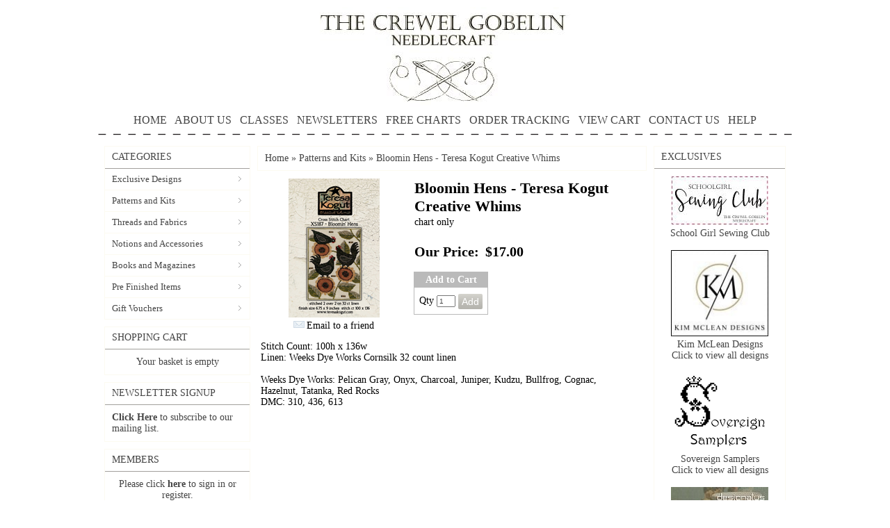

--- FILE ---
content_type: text/html; charset=utf-8
request_url: https://www.thecrewelgobelin.com.au/p/9523327/bloomin-hens---teresa-kogut-creative-whims.html
body_size: 79367
content:





<!DOCTYPE html>
    <html xmlns="http://www.w3.org/1999/xhtml" xmlns:og="http://ogp.me/ns#" xmlns:fb="https://www.facebook.com/2008/fbml">
    <head data-page-type="ProductDetail">
        <meta name="viewport" content="width=device-width" />
        <meta http-equiv="X-UA-Compatible" content="IE=edge" />

        <link rel="preconnect" href="//www.google.com" />
        <link rel="preconnect" href="//www.google-analytics.com" />
        <link rel="preconnect" href="//stats.g.doubleclick.net" />
        <link rel="preconnect" href="//vuf1dag6v8-1.algolianet.com" />

        <link rel="dns-prefetch" href="//static1.shop033.com" />
        <link rel="dns-prefetch" href="//static2.shop033.com" />
        <link rel="dns-prefetch" href="//static3.shop033.com" />
        <link rel="dns-prefetch" href="//static4.shop033.com" />
        <link rel="dns-prefetch" href="//static.shop033.com" />

        <script data-script-type='inline' >var loadDeferredStyles=function(n,t){var i=window.requestAnimationFrame||window.mozRequestAnimationFrame||window.webkitRequestAnimationFrame||window.msRequestAnimationFrame,r=function(n,t){var i=document.createElement("link"),r;i.rel="stylesheet";i.type="text/css";i.href=t;r=document.getElementById(n);r.parentElement.replaceChild(i,r)};i?i(function(){window.setTimeout(function(){r(n,t)},0)}):window.addEventListener("load",function(){r(n,t)})}</script>

        <meta name='geo.country' content='AU' />
<meta name='country' content='Australia' />
<meta name='state' content='NSW' />
<meta name='city' content='Killara' />
<meta name='zipcode' content='2071' />
<meta name='google-site-verification' content='bNQ96oXC7_bls40FT5JNak-FiJMqg2Qe5TZWAEkI9A8' />


<meta name='Keywords' content='embroidery,cross stitch,needlepoint,crewel,silk,thread,ribbon,lace,linen,australian,australia,kits,charts,books,magazines,christmas,Books and Magazines ,Buttons and Beads ,Christmas Items ,Cross Stitch and Needlepoint Charts ,Fabrics ,Kits ,Laces ,Linens' />
<meta name='Description' content='chart only' />

<title>Bloomin Hens - Teresa Kogut Creative Whims The Crewel Gobelin</title>

<link href="/css/all?v=JX6CrBWIVi3unpm5VxcJCeIsC9N-rbF2r3Q2CY13gs01" rel="stylesheet"/>

                    <link rel="stylesheet" type="text/css" href="https://www.thecrewelgobelin.com.au/css/style.ProductDetail.css?sd=6f3674694e46617441516a61314659774e4571347a50464d6f32654b6d6b644c747347633544636d456169706e704b73597970467a426965334f6c694d5a6970" />

            <script type="text/javascript">
                var ThemeProps = {"LeftColumnWidth":{"Value":230,"Unit":1},"RightColumnWidth":{"Value":210,"Unit":1},"MainTableStyle":{"FontFamily":null,"FontSize":null,"FontColor":null,"FontWeight":null,"FontStyle":null,"Width":{"Value":1000,"Unit":1},"Height":null,"Border":{"Width":{"Value":0,"Unit":0},"Color":{"R":255,"G":255,"B":255},"CornerType":0,"CornerRadius":0},"Link":null,"LinkHover":null,"LinkVisited":null,"Alignment":{"Value":1},"TextAlign":null,"BackgroundColor":{"R":255,"G":255,"B":255},"HC":null,"ListHoverTextColor":null,"BackgroundImage":null,"BackgroundRepeat":null,"BackgroundPosition":null,"Margin":null,"Padding":null,"ListStyleImage":null,"ListStyle":null},"SectionSpacing":{"Value":0,"Unit":1},"PageType":1,"horizontalSectionsWidgetsCounts":{"Section2":0}};
            </script>
        
        

        <script data-script-type='inline' data-not-defer>function renderStars(n,t){n=n>t?5:n;n=Math.round(n);var r="";for(i=1;i<=n;i++)r+='<div class="star-rating2" style="cursor:default;"><a><\/a><\/div>';r&&(document.currentScript&&document.currentScript.insertAdjacentHTML?document.currentScript.insertAdjacentHTML("beforebegin",r):document.write(r))}</script>

        <script data-script-type='inline' >function ReloadCaptcha(n,t){n.src="Captcha.aspx?"+t+"=1&"+Math.floor(Math.random()*9999)}function CloseFancyBox(){window.$.fancybox.close()}function SetHostToSession(){window.location.pathname.toLowerCase().indexOf("/checkout/paymentoptions")==-1&&$.ajax({url:"/home/setsessionhost?h="+window.location.host,method:"GET"})}function SetFancyBoxStyles(){var n=999999;$("#fancybox-overlay").css("z-index",n+"");$("#fancybox-loading").css("z-index",n+100+"");$("#fancybox-tmp").css("z-index",n+900+"");$("#fancybox-wrap").css("z-index",n+910+"");$("#fancybox-outer").css("z-index",n+920+"");$("#fancy-bg-n").css("z-index",n+930+"");$("#fancy-bg-ne").css("z-index",n+940+"");$("#fancy-bg-e").css("z-index",n+950+"");$("#fancy-bg-se").css("z-index",n+960+"");$("#fancy-bg-s").css("z-index",n+970+"");$("#fancy-bg-sw").css("z-index",n+980+"");$("#fancy-bg-w").css("z-index",n+990+"");$("#fancy-bg-nw").css("z-index",n+1e3+"");$("#fancybox-inner").css("z-index",n+1010+"");$("#fancybox-close").css("z-index",n+1020+"");$("#fancybox-left").css("z-index",n+1030+"");$("#fancybox-right").css("z-index",n+1040+"")}function ShowMessage(n,t){var r="",i;t=="Your password is successfully updated."&&(r="var root = window.location.protocol+ '//' +window.location.host;window.location.href = root;");i="<div  style='text-align: center;background-color:#ffffff;position:relative;top:30px;width:440px;height:120px'>";i=i+"\t<div id='div_Message'>"+t+"<\/div><br/>";i=i+"\t<p style='text-align: center'><a class='wButton wButtonSmall' onclick='$.fancybox.close();closeWindow();' id='btn_Message'>"+Widgets_Global_Ok+"<\/a><\/p>";i=i+"<\/div>";i=i+"<script>";i=i+"function closeWindow(){";i=i+r;i=i+"}";i=i+"<\/script>";SetFancyBoxStyles();$.fancybox.open({src:t,type:"html",opts:{}})}function ismaxlength(n){var t=n.getAttribute?parseInt(n.getAttribute("maxlength")):"";n.getAttribute&&n.value.length>t&&(n.value=n.value.substring(0,t))}function ParsePriceByActiveCurrency(n,t){return ParsePriceByCurrencies(n,t,ActiveCurrency,ActiveCurrencySymbol)}function ParsePriceBySiteCurrency(n,t){return ParsePriceByCurrencies(n,t,SiteCurrency,CurrencySymbol)}function ParsePriceByCurrencies(n,t,i,r){var u,f;return n=t?formatNumber(n):n,i==SiteCurrency||i=="TRY"?u=CurrencyDisplayStyle==1?r+n:n+r:(f=r!=""?i.substr(0,2)+" "+r:i,u=CurrencyDisplayStyle==1?f+n:n+f),u}function AddProductsToBasket(n,t,i){var r="/Basket/Add?productIds="+n+"&b="+t;i&&i>1&&(r+="&quantity="+i);$.ajax({url:r,method:"GET",dataType:"json",success:function(n){if(n)if(n.ShowPopup){var t=$("<div />");t.html(n.Html);$.fancybox.open({src:t[0].outerHTML,modal:!0,type:"html",opts:{}})}else window.location.href="/Basket"},error:function(){}})}function openZoneSelectionPopup(n,t){var i="/PriceZone",r;i+="?setCurrency=";i+=typeof t=="undefined"||t?"true":"false";n&&(i+="&preventClose=true");r={toolbar:!1,smallBtn:!1,width:500,height:450,touch:!1,afterShow:function(){var n=$(".fancybox-inner","#fancybox-container-1");n.addClass("fancybox-site-preference")}};n&&(r.clickSlide=!1);$.ajax({url:i,method:"GET",dataType:"json",success:function(n){if(!n||!n.SkipPopup){var t=$("<div />");t.html(n.Html);$.fancybox.getInstance()||$.fancybox.open({src:t[0].outerHTML,modal:!0,type:"html",opts:r})}}})}function invalidFormHandler(n,t){var i=[];t.errorList.length&&$.each(t.errorList,function(){$.inArray(this.message,i)<0&&i.push(this.message)});i.length!=0&&$.fancybox.open('<div style="padding: 15px 40px 15px 15px; font-size: 16px;">'+i.join("'<br/>'")+"<\/div>")}function invalidPopupHandler(n,t){var i=[];t!=null&&t.errorList!=null&&t.errorList.length&&$.each(t.errorList,function(){$.inArray(this.message,i)<0&&i.push(this.message)});i.length!=0&&$.fancybox.open('<div style="width:320px; height:45px;padding:15px !important;font-size:14px; line-height:15px; position:relative;">'+i.join("'<br/>'")+"<\/div>")}function AddProductPopupCTA(n){var f={errorList:[]},h=$(".js-add-product-popup div.variants select"),b,c,k,d,e,g,o,r,nt,a,tt,it,s,l,t,i,ut,w,u;if(h&&h.length>0)for(i=0;i<h.length;i++)if(b=$(h[i]).attr("data-val")==="true",b&&$(h[i]).val()==="")return f.errorList.push({message:'Please select <b>"'+$(h[i]).attr("data-val-required")+'"<\/b>',element:h[i]}),$(".js-add-product-popup").trigger("add-product-popup-validation-error",f),!1;if(c=$(".js-add-product-popup div.variants div.variantsAsRadioButton"),c&&c.length>0)for(r=0;r<c.length;r++)if(k=$(c[r]).attr("variant-group-name"),d=$(".js-add-product-popup div.variants div.variantsAsRadioButton input[name="+k+"]:checked").val(),!d)return f.errorList.push({message:$(c[r]).attr("variant-group-msg"),element:c[r]}),$(".js-add-product-popup").trigger("add-product-popup-validation-error",f),!1;if(e=$(".js-add-product-popup input[type='hidden'][class='text-variant image-variant']"),e&&e.length>0)for(t=0;t<e.length;t++)if(g=$(e[t]).attr("data-val")==="true",g&&$(e[t]).val()==="")return f.errorList.push({message:'Please upload <b>"'+$(e[t]).attr("data-val-required")+'"<\/b>',element:e[t]}),$(".js-add-product-popup").trigger("add-product-popup-validation-error",f),!1;if(o=$(".js-add-product-popup .js-text-variant-inputs"),o&&o.length>0)for(r=0;r<o.length;r++)if(nt=$(o[r]).attr("data-val")==="true",nt&&$(o[r]).val()==="")return f.errorList.push({message:'Please enter <b>"'+$(o[r]).attr("data-val-required")+'"<\/b>',element:o[r]}),$(".js-add-product-popup").trigger("add-product-popup-validation-error",f),!1;for(a=$(".js-cta-button"),a.attr("disabled","disabled"),a.addClass("processing_btn"),tt=$("span.processing",a),it=$("span.continue",a),tt.show(),it.hide(),s=$(".js-product-id"),l=[],t=0;t<s.length;t++){var v=$("input[type=radio]:checked",s[t]),y=$("select option:selected",s[t]),ft=$(s[t]).data("productid"),et=$(".js-product-quantity",s[t]).val(),p=$(".image-variant",s[t]),rt=[];for(i=0;i<p.length;i++)ut=$(p[i]).data("imagevariantid"),rt[i]={key:ut,value:$(p[i]).val()};w=$(".js-text-variant-inputs",s[t]);u={};w.length>0&&(u.TextVariants=[]);w.each(function(n){var t=$(this).data("variant-id");u.TextVariants[n]={key:t,value:$(this).val()}});u.ProductId=ft;v.val()!=null&&(u.Variants=[v.val()],u.VariantId=v.val());y.val()!=null&&(u.Variants=[y.val()],u.VariantId=y.val());u.ImageVariants=rt;u.Quantity=et;l.push(u)}$.ajax({url:"/Basket/Add",data:JSON.stringify(l),method:"POST",contentType:"application/json",success:function(t){var u,r,f,i,e,o;if(t&&t.success){for(typeof sendAddToCartAnalytics=="function"&&sendAddToCartAnalytics.call(),u=0;u<l.length;u++)(self.personyze=self.personyze||[]).push(["Product Added to cart",l[u].ProductId,"Quantity",l[u].Quantity]);window.location.href=n?"/Basket":"/Basket"}else if(t.outOfStockProducts&&t.outOfStockProducts.length>0&&(r=t.errorMessage,r!="")){r.indexOf("{0}")>-1&&(f=$.map(t.outOfStockProducts,function(n){return $("#hdnProductTitle_"+n).val()}),r=r.replace("{0}",f.join()));$("#divOutOfStock").html(r).show();i=$(".js-cta-button");i.removeAttr("disabled");i.removeClass("processing_btn");e=$("span.processing",i);o=$("span.continue",i);e.hide();o.show();i.off();i.on("click",function(){$.fancybox.close()})}}})}function formatNumber(n){var u,o,t,i,e,f,r;if(isNaN(parseInt(n)))return"NaN";if(u=n,o=n<0?-1:1,u*=Math.pow(10,NumDigitsAfterDecimal),u=Math.round(Math.abs(u)),u/=Math.pow(10,NumDigitsAfterDecimal),u*=o,t=new String(u),!1&&n<1&&n>-1&&n!=0&&(t=n>0?t.substring(1,t.length):"-"+t.substring(2,t.length)),!0&&(n>=1e3||n<=-1e3))for(i=t.indexOf("."),i<0&&(i=t.length),i-=3;i>=1;)t=t.substring(0,i)+","+t.substring(i,t.length),i-=3;if(e=t.indexOf("."),e==-1){for(f="",r=0;r<NumDigitsAfterDecimal;r++){if(r==0){f=".0";continue}f+="0"}t=t+f}else for(f=new String(t.substring(e+1)),r=f.length;r<NumDigitsAfterDecimal;r++)t=t+"0";return!1&&n<0&&(t="("+t.substring(1,t.length)+")"),t=t.replace(".","#"),t=t.replace(",",ThousandDigitsSeperator),t.replace("#",NumDigitsSeperator)}function isFunction(n){return typeof n=="function"&&n!=null}function isObject(n){return n&&typeof n=="object"||isFunction(n)}function renderStars(n,t){n=n>t?5:n;n=Math.round(n);var r="";for(i=1;i<=n;i++)r+='<div class="star-rating2" style="cursor:default;"><a><\/a><\/div>';r&&(document.currentScript&&document.currentScript.insertAdjacentHTML?document.currentScript.insertAdjacentHTML("beforebegin",r):document.write(r))}function isNumeric(n){return n.match(/^\d+$/)==null?!1:!0}function isValidEmailAddress(n){return n.match(/\b[A-Z0-9._%-]+@[A-Z0-9.-]+\.[A-Z]{2,4}\b/i)}function FixIePngRules(n){var i=!1,t=n.style,r=t.background,u=t.backgroundImage;return(r||u)&&(i=t.background.toLowerCase().indexOf(".png")>0||t.backgroundImage.toLowerCase().indexOf(".png")>0),i}function setSectionsWidthsAndHeights(){var r=$(".LeftColumn")?$(".LeftColumn").height():0,u=$(".RightColumn")?$(".RightColumn").height():0,f=$(".CenterColumn").height(),n=Math.max(r,u,f);$(".LeftSectionOut")&&$(".LeftSectionIn")&&$(".LeftSection")&&($(".LeftSectionOut").height(n),$(".LeftSectionIn").height(n),$(".LeftSection").height(n));$(".RightSectionOut")&&$(".RightSectionIn")&&$(".RightSection")&&($(".RightSectionOut").height(n),$(".RightSectionIn").height(n),$(".RightSection").height(n));var e=$(".Section3Column")?$(".Section3Column").height():0,o=$(".Section4Column")?$(".Section4Column").height():0,t=Math.max(e,o);$(".Section3Out")&&$(".Section3In")&&$(".Section3")&&($(".Section3Out").height(t),$(".Section3In").height(t),$(".Section3").height(t));$(".Section4Out")&&$(".Section4In")&&$(".Section4")&&($(".Section4Out").height(t),$(".Section4In").height(t),$(".Section4").height(t));var s=$(".Section6Column")?$(".Section6Column").height():0,h=$(".Section7Column")?$(".Section7Column").height():0,i=Math.max(s,h);$(".Section6Out")&&$(".Section6In")&&$(".Section6")&&($(".Section6Out").height(i),$(".Section6In").height(i),$(".Section6").height(i));$(".Section7Out")&&$(".Section7In")&&$(".Section7")&&($(".Section7Out").height(i),$(".Section7In").height(i),$(".Section7").height(i));SetHeightOfParentFrameOnFacebook()}function getObjectProperty(n,t,i,r){var u=n,f;if(u===null||u===undefined)return null;for(f=0;f<t.length;f++){if(u[t[f]]===null||u[t[f]]===undefined)return i==undefined?null:i;u=u[t[f]]}if(r)switch(r){case"int":return parseInt(u);case"boolean":return u==="true"||u===!0;default:return u}else return u}function setMaxWidthOfImages(){var u,l;if(window.ThemeProps){u=getObjectProperty(ThemeProps,["MainTableStyle","Width","Value"]);l=getObjectProperty(ThemeProps,["MainTableStyle","Width","Unit"]);u=l==1?u:Math.round($("body").width()*u/100);u=u-getObjectProperty(ThemeProps,["MainTableStyle","Border","Width","Value"],0,"int");var o=getObjectProperty(ThemeProps,["SectionSpacing","Value"]),s=u-4*o,f=getObjectProperty(ThemeProps,["LeftColumnWidth","Value"]),a=getObjectProperty(ThemeProps,["LeftColumnWidth","Unit"]),e=getObjectProperty(ThemeProps,["RightColumnWidth","Value"]),v=getObjectProperty(ThemeProps,["RightColumnWidth","Unit"]);f==null&&(f=200,a=1);e==null&&(e=200,v=1);f=a==1?f:Math.round(s*f/100);e=v==1?e:Math.round(s*e/100);var h=s-f-e,y=h+2*o,p=o,w=Math.round((h-o)/2);ThemeProps.PageType==6&&(h=s,y=s,p=0);var t={leftColumnWidth:f,centerAreaWidthWithSpaces:y,centerAreaPaddings:p,rightColumnWidth:e,centerAreaWidth:h,section4Width:w,maintableWidth:u-2*o,sectionSpacing:o},i=".{0} .RichText .wCenter img {max-width:{1}px;} ",n="",r=0,c=t.maintableWidth-2*t.sectionSpacing;ThemeProps.horizontalSectionsWidgetsCounts&&ThemeProps.horizontalSectionsWidgetsCounts.Section2&&ThemeProps.horizontalSectionsWidgetsCounts.Section2>1&&(c=Math.round((c-(ThemeProps.horizontalSectionsWidgetsCounts.Section2-1)*t.sectionSpacing)/ThemeProps.horizontalSectionsWidgetsCounts.Section2));n=n+String.format(i,"LeftSection",t.leftColumnWidth-r);n=n+String.format(i,"RightSection",t.rightColumnWidth-r);n=n+String.format(i,"HeaderSection",t.maintableWidth-r);n=n+String.format(i,"FooterSection",t.maintableWidth-r);n=n+String.format(i,"Section1",220-r);n=n+String.format(i,"Section2",c-r);n=n+String.format(i,"Section3",t.section4Width-r);n=n+String.format(i,"Section4",t.section4Width-r);n=n+String.format(i,"Section5",t.centerAreaWidth-r);n=n+String.format(i,"Section6",t.section4Width-r);n=n+String.format(i,"Section7",t.section4Width-r);n=n+String.format(i,"Section8",t.centerAreaWidth-r);$('<style id="MaxWidthRules">'+n+"<\/style>").appendTo("head")}}function setHorizontalSectionsWidgetsHeights(){for(var f=$("tr.horizontalWidgetContainer"),i,r,n,e,t,u=0;u<f.length;u++){for(i=f[u],r=0,t=0;t<i.cells.length;t++)n=i.cells[t],$(n).height()>r&&(r=$(n).height(),e=n);for(t=0;t<i.cells.length;t++)n=i.cells[t],e!=n&&$(n).height()<r&&$(n.childNodes[0]).height(r)}SetHeightOfParentFrameOnFacebook()}function compareSectionHeights(n,t){var i=getSectionWidgetsTotalHeight(n),r=getSectionWidgetsTotalHeight(t),u=getSectionWidgetsCount(n),f=getSectionWidgetsCount(t);(u==0&&($("#ctl00_tdSection"+t).width("100%"),$("#ctl00_tdSection"+n).width("0px")),f==0&&($("#ctl00_tdSection"+n).width("100%"),$("#ctl00_tdSection"+t).width("0px")),u!=0&&f!=0&&i!=r)&&(i>r?adjustSectionHeight(t,i,r,f):adjustSectionHeight(n,r,i,u))}function adjustSectionHeight(n,t,i,r){$(".Section"+n+"Widget").each(function(){var n=0;n=$(this).find(".wCenter").height()+(t-i)/r;$(this).find(".wCenter").height(n)})}function getSectionWidgetsTotalHeight(n){var t=0;return $(".Section"+n+"Widget").each(function(){t+=$(this).height()}),t}function getSectionWidgetsCount(n){var t=0;return $(".Section"+n+"Widget").each(function(){t++}),t}function Querystring(n){var i,t;if(this.params={},n==null&&(n=location.search.substring(1,location.search.length)),n.length!=0)for(n=n.replace(/\+/g," "),i=n.split("&"),t=0;t<i.length;t++){var r=i[t].split("="),u=decodeURIComponent(r[0]),f=r.length==2?decodeURIComponent(r[1]):u;this.params[u]=f}}function AddToFav(n,t){var i=navigator.userAgent.toLowerCase();i.indexOf("safari")!=-1&&alert("Press ctrl+D to bookmark (Command+D for macs) after you click Ok");document.all?window.external.AddFavorite(n,t):window.sidebar?window.sidebar.addPanel(t,n,""):window.chrome&&alert("Press ctrl+D to bookmark (Command+D for macs) after you click Ok")}function HideShowSections_WhichDoNotHaveWidgets(n){for(var i,u,t=0,r=HideShowSectioncontainerClassList.length;t<r;t++)i=$("."+HideShowSectioncontainerClassList[t]),i.length==1&&(u=$("."+HideShowSectioncontainerClassList[t]+" .wWrapperOut"),u.length==0&&(i[0].style.display=n?"none":"inline"))}function SetHeightOfParentFrameOnFacebook(){$(function(){var t,i,n;if(top!==self){if(t=document.domain.toLowerCase(),i=t.split("."),!setHeightOfParentFrameOnFacebook_Done){if(n=!1,typeof ThemeProps=="undefined")try{n=window.parent.ThemeProps?window.parent.ThemeProps.UseFBTheme:!1}catch(r){n=!1}else n=ThemeProps.UseFBTheme;t.indexOf("shop033.com")>=0&&i.length>0&&n&&(document.domain="shop033.com");setHeightOfParentFrameOnFacebook_Done=!0}try{window.parent&&window.parent.Ashop&&window.parent.Ashop.Renderer&&window.parent.Ashop.Renderer.setIframeHeight($("body").height()+300)}catch(u){}}})}function getInternetExplorerVersion(){var n=-1,t,i;return navigator.appName=="Microsoft Internet Explorer"&&(t=navigator.userAgent,i=new RegExp("MSIE ([0-9]{1,}[.0-9]{0,})"),i.exec(t)!=null&&(n=parseFloat(RegExp.$1))),n}function mbi1(){$("#lc").hide()}function mbi2(){}function SetWidthOfDropdownCustomPagesMenu(){setTimeout(function(){for(var t=$(".CustomPagesMenu"),i,r,u,n=0;n<t.length;n++)i=$(t[n]).find("select")[0],i&&(r=$(i).width(),u=$("<style>"+("."+$(t[n].parentNode).attr("class").split(" ")[0]+" .CustomPagesMenu option")+" { width: "+(r-30)+"px; }<\/style>"),$("html > head").append(u))},2e3)}function AshopKissMetricsAddIdentity(n){if(!window._kmq){setTimeout(function(){AshopKissMetricsAddIdentity(n)},1e3);return}_kmq.push(["identify",n+""])}function AshopKissMetricsAddEvent(n){if(!window._kmq){setTimeout(function(){AshopKissMetricsAddEvent(n)},1e3);return}window.kissMetricsEventDate&&(n.properties||(n.properties={}),n.properties.EventDate=kissMetricsEventDate,n.properties.EventDateTime=kissMetricsEventDateTime);n.properties?_kmq.push(["record",n.name,n.properties]):_kmq.push(["record",n.name])}function AshopKissMetricsAddClickEvent(n){if(!window._kmq){setTimeout(function(){AshopKissMetricsAddClickEvent(n)},1e3);return}n.className?_kmq.push(["trackClick",n.className,n.name]):_kmq.push(["trackClick",n.id,n.name])}function GALink(n){if(window._gaq&&typeof _gaq._getAsyncTracker=="function"){var t=_gaq._getAsyncTracker();document.location.href=t._getLinkerUrl(n)}else document.location.href=n}function clearAllStyleTagsExceptRenderCritical(){for(var t=document.querySelectorAll("style:not([data-style-type]"),n=t.length-1;n>=0;n--)t[n].parentNode.removeChild(t[n])}function checkAndLoadDeferedImages(){function h(n){for(var i,t=0;t<n.length;t++)i=n[t],i.intersectionRatio>0&&(f.unobserve(i.target),e(i.target))}function i(n){for(var i,t=0;t<n.length;t++)i=n[t],e(i)}function e(n){var t=n.getAttribute("data-src");t&&(n.src=t,n.removeAttribute("data-src"));n.removeAttribute("data-image-defered")}var f,c=document.body.querySelectorAll(".slider img[data-src]:not([src])"),r,u,n,o,s,t;(i(c),r=document.body.querySelectorAll(".bxslider img[data-src]:not([src])"),r!=null&&r.length>0&&i(r),u=document.body.querySelectorAll("img[data-ignore-defer='true']"),u!=null&&u.length>0&&i(u),n=document.body.querySelector(".MagicZoomPlus img"),n!=null&&(o=n.src,s=n.getAttribute("data-src"),s!==null&&o!==null&&n.removeAttribute("src")),t=document.body.querySelectorAll("img[data-src]:not([src]):not([data-image-defered])"),t.length!==0)&&("IntersectionObserver"in window?(f=new IntersectionObserver(h,{root:null,rootMargin:"0px",threshold:0}),setTimeout(function(){for(var i,n=0;n<t.length;n++)i=t[n],f.observe(i),i.setAttribute("data-image-defered","true")},500)):setTimeout(function(){i(t)},500))}function checkAndInitDeferredItems(n,t){function o(n){for(var r,i=0;i<n.length;i++)r=n[i],r.intersectionRatio>0&&(u.unobserve(r.target),t(r.target))}function s(n){for(var i=0;i<n.length;i++)t(n[i])}var i=document.body.querySelectorAll(n),e,u,r,f;if(i.length!==0)if(e={root:null,rootMargin:"0px",threshold:0},"IntersectionObserver"in window)for(u=new IntersectionObserver(o,e),r=0;r<i.length;r++)f=i[r],u.observe(f),f.setAttribute("data-defer-registered","true");else s(i)}function clearAllLinkTags(){for(var i=document.querySelectorAll("link[rel=stylesheet]"),t,n=0;n<i.length;n++)t=i[n],t.parentNode.removeChild(t)}function applyOnlyRenderCriticalCSS(){clearAllStyleTagsExceptRenderCritical();clearAllLinkTags()}function applyRenderCriticalCSS(){clearAllLinkTags()}function setAffiliateFromLandingQuery(){if(typeof landingQueryString!="undefined"){landingQueryString.indexOf("?")==0&&(landingQueryString=landingQueryString.substring(1));var n=new Querystring(landingQueryString);return landingQueryString.indexOf("gp_aid=")>-1?{type:"gp_aid",id:Querystring.prototype.get.call(n,"gp_aid")}:landingQueryString.indexOf("sscid=")>-1?{type:"sscid",id:Querystring.prototype.get.call(n,"sscid")}:landingQueryString.indexOf("afid=")>-1?{type:"afid",id:Querystring.prototype.get.call(n,"afid")}:landingQueryString.indexOf("cjdata=")>-1?{type:"cjdata",id:Querystring.prototype.get.call(n,"cjdata")}:landingQueryString==="no-track"?{type:"no-track"}:landingQueryString==="do-not-track"?{type:"do-not-track"}:{type:"else"}}}var fileref,HideShowSectioncontainerClassList,setHeightOfParentFrameOnFacebook_Done;!function(n,t){"use strict";"object"==typeof module&&"object"==typeof module.exports?module.exports=n.document?t(n,!0):function(n){if(!n.document)throw new Error("jQuery requires a window with a document");return t(n)}:t(n)}("undefined"!=typeof window?window:this,function(n,t){"use strict";function hr(n,t,i){var r,u=(t=t||f).createElement("script");if(u.text=n,i)for(r in df)i[r]&&(u[r]=i[r]);t.head.appendChild(u).parentNode.removeChild(u)}function it(n){return null==n?n+"":"object"==typeof n||"function"==typeof n?bt[or.call(n)]||"object":typeof n}function hi(n){var t=!!n&&"length"in n&&n.length,i=it(n);return!u(n)&&!tt(n)&&("array"===i||0===t||"number"==typeof t&&t>0&&t-1 in n)}function v(n,t){return n.nodeName&&n.nodeName.toLowerCase()===t.toLowerCase()}function li(n,t,r){return u(t)?i.grep(n,function(n,i){return!!t.call(n,i,n)!==r}):t.nodeType?i.grep(n,function(n){return n===t!==r}):"string"!=typeof t?i.grep(n,function(n){return wt.call(t,n)>-1!==r}):i.filter(t,n,r)}function wr(n,t){while((n=n[t])&&1!==n.nodeType);return n}function ne(n){var t={};return i.each(n.match(l)||[],function(n,i){t[i]=!0}),t}function ut(n){return n}function dt(n){throw n;}function br(n,t,i,r){var f;try{n&&u(f=n.promise)?f.call(n).done(t).fail(i):n&&u(f=n.then)?f.call(n,t,i):t.apply(void 0,[n].slice(r))}catch(n){i.apply(void 0,[n])}}function ni(){f.removeEventListener("DOMContentLoaded",ni);n.removeEventListener("load",ni);i.ready()}function re(n,t){return t.toUpperCase()}function y(n){return n.replace(te,"ms-").replace(ie,re)}function at(){this.expando=i.expando+at.uid++}function ee(n){return"true"===n||"false"!==n&&("null"===n?null:n===+n+""?+n:ue.test(n)?JSON.parse(n):n)}function dr(n,t,i){var r;if(void 0===i&&1===n.nodeType)if(r="data-"+t.replace(fe,"-$&").toLowerCase(),"string"==typeof(i=n.getAttribute(r))){try{i=ee(i)}catch(n){}o.set(n,t,i)}else i=void 0;return i}function tu(n,t,r,u){var s,h,c=20,l=u?function(){return u.cur()}:function(){return i.css(n,t,"")},o=l(),e=r&&r[3]||(i.cssNumber[t]?"":"px"),f=(i.cssNumber[t]||"px"!==e&&+o)&&vt.exec(i.css(n,t));if(f&&f[3]!==e){for(o/=2,e=e||f[3],f=+o||1;c--;)i.style(n,t,f+e),(1-h)*(1-(h=l()/o||.5))<=0&&(c=0),f/=h;f*=2;i.style(n,t,f+e);r=r||[]}return r&&(f=+f||+o||0,s=r[1]?f+(r[1]+1)*r[2]:+r[2],u&&(u.unit=e,u.start=f,u.end=s)),s}function oe(n){var r,f=n.ownerDocument,u=n.nodeName,t=ai[u];return t||(r=f.body.appendChild(f.createElement(u)),t=i.css(r,"display"),r.parentNode.removeChild(r),"none"===t&&(t="block"),ai[u]=t,t)}function ft(n,t){for(var e,u,f=[],i=0,o=n.length;i<o;i++)(u=n[i]).style&&(e=u.style.display,t?("none"===e&&(f[i]=r.get(u,"display")||null,f[i]||(u.style.display="")),""===u.style.display&&ti(u)&&(f[i]=oe(u))):"none"!==e&&(f[i]="none",r.set(u,"display",e)));for(i=0;i<o;i++)null!=f[i]&&(n[i].style.display=f[i]);return n}function s(n,t){var r;return r="undefined"!=typeof n.getElementsByTagName?n.getElementsByTagName(t||"*"):"undefined"!=typeof n.querySelectorAll?n.querySelectorAll(t||"*"):[],void 0===t||t&&v(n,t)?i.merge([n],r):r}function vi(n,t){for(var i=0,u=n.length;i<u;i++)r.set(n[i],"globalEval",!t||r.get(t[i],"globalEval"))}function eu(n,t,r,u,f){for(var e,o,p,a,w,v,h=t.createDocumentFragment(),y=[],l=0,b=n.length;l<b;l++)if((e=n[l])||0===e)if("object"===it(e))i.merge(y,e.nodeType?[e]:e);else if(fu.test(e)){for(o=o||h.appendChild(t.createElement("div")),p=(ru.exec(e)||["",""])[1].toLowerCase(),a=c[p]||c._default,o.innerHTML=a[1]+i.htmlPrefilter(e)+a[2],v=a[0];v--;)o=o.lastChild;i.merge(y,o.childNodes);(o=h.firstChild).textContent=""}else y.push(t.createTextNode(e));for(h.textContent="",l=0;e=y[l++];)if(u&&i.inArray(e,u)>-1)f&&f.push(e);else if(w=i.contains(e.ownerDocument,e),o=s(h.appendChild(e),"script"),w&&vi(o),r)for(v=0;e=o[v++];)uu.test(e.type||"")&&r.push(e);return h}function ri(){return!0}function et(){return!1}function su(){try{return f.activeElement}catch(n){}}function yi(n,t,r,u,f,e){var o,s;if("object"==typeof t){"string"!=typeof r&&(u=u||r,r=void 0);for(s in t)yi(n,s,r,u,t[s],e);return n}if(null==u&&null==f?(f=r,u=r=void 0):null==f&&("string"==typeof r?(f=u,u=void 0):(f=u,u=r,r=void 0)),!1===f)f=et;else if(!f)return n;return 1===e&&(o=f,(f=function(n){return i().off(n),o.apply(this,arguments)}).guid=o.guid||(o.guid=i.guid++)),n.each(function(){i.event.add(this,t,f,u,r)})}function hu(n,t){return v(n,"table")&&v(11!==t.nodeType?t:t.firstChild,"tr")?i(n).children("tbody")[0]||n:n}function ye(n){return n.type=(null!==n.getAttribute("type"))+"/"+n.type,n}function pe(n){return"true/"===(n.type||"").slice(0,5)?n.type=n.type.slice(5):n.removeAttribute("type"),n}function cu(n,t){var u,c,f,s,h,l,a,e;if(1===t.nodeType){if(r.hasData(n)&&(s=r.access(n),h=r.set(t,s),e=s.events)){delete h.handle;h.events={};for(f in e)for(u=0,c=e[f].length;u<c;u++)i.event.add(t,f,e[f][u])}o.hasData(n)&&(l=o.access(n),a=i.extend({},l),o.set(t,a))}}function we(n,t){var i=t.nodeName.toLowerCase();"input"===i&&iu.test(n.type)?t.checked=n.checked:"input"!==i&&"textarea"!==i||(t.defaultValue=n.defaultValue)}function ot(n,t,f,o){t=er.apply([],t);var l,w,a,v,h,b,c=0,y=n.length,d=y-1,p=t[0],k=u(p);if(k||y>1&&"string"==typeof p&&!e.checkClone&&ae.test(p))return n.each(function(i){var r=n.eq(i);k&&(t[0]=p.call(this,i,r.html()));ot(r,t,f,o)});if(y&&(l=eu(t,n[0].ownerDocument,!1,n,o),w=l.firstChild,1===l.childNodes.length&&(l=w),w||o)){for(v=(a=i.map(s(l,"script"),ye)).length;c<y;c++)h=l,c!==d&&(h=i.clone(h,!0,!0),v&&i.merge(a,s(h,"script"))),f.call(n[c],h,c);if(v)for(b=a[a.length-1].ownerDocument,i.map(a,pe),c=0;c<v;c++)h=a[c],uu.test(h.type||"")&&!r.access(h,"globalEval")&&i.contains(b,h)&&(h.src&&"module"!==(h.type||"").toLowerCase()?i._evalUrl&&i._evalUrl(h.src):hr(h.textContent.replace(ve,""),b,h))}return n}function lu(n,t,r){for(var u,e=t?i.filter(t,n):n,f=0;null!=(u=e[f]);f++)r||1!==u.nodeType||i.cleanData(s(u)),u.parentNode&&(r&&i.contains(u.ownerDocument,u)&&vi(s(u,"script")),u.parentNode.removeChild(u));return n}function yt(n,t,r){var o,s,h,f,u=n.style;return(r=r||ui(n))&&(""!==(f=r.getPropertyValue(t)||r[t])||i.contains(n.ownerDocument,n)||(f=i.style(n,t)),!e.pixelBoxStyles()&&pi.test(f)&&be.test(t)&&(o=u.width,s=u.minWidth,h=u.maxWidth,u.minWidth=u.maxWidth=u.width=f,f=r.width,u.width=o,u.minWidth=s,u.maxWidth=h)),void 0!==f?f+"":f}function au(n,t){return{get:function(){if(!n())return(this.get=t).apply(this,arguments);delete this.get}}}function ge(n){if(n in wu)return n;for(var i=n[0].toUpperCase()+n.slice(1),t=pu.length;t--;)if((n=pu[t]+i)in wu)return n}function bu(n){var t=i.cssProps[n];return t||(t=i.cssProps[n]=ge(n)||n),t}function ku(n,t,i){var r=vt.exec(t);return r?Math.max(0,r[2]-(i||0))+(r[3]||"px"):t}function wi(n,t,r,u,f,e){var o="width"===t?1:0,h=0,s=0;if(r===(u?"border":"content"))return 0;for(;o<4;o+=2)"margin"===r&&(s+=i.css(n,r+w[o],!0,f)),u?("content"===r&&(s-=i.css(n,"padding"+w[o],!0,f)),"margin"!==r&&(s-=i.css(n,"border"+w[o]+"Width",!0,f))):(s+=i.css(n,"padding"+w[o],!0,f),"padding"!==r?s+=i.css(n,"border"+w[o]+"Width",!0,f):h+=i.css(n,"border"+w[o]+"Width",!0,f));return!u&&e>=0&&(s+=Math.max(0,Math.ceil(n["offset"+t[0].toUpperCase()+t.slice(1)]-e-s-h-.5))),s}function du(n,t,r){var f=ui(n),u=yt(n,t,f),s="border-box"===i.css(n,"boxSizing",!1,f),o=s;if(pi.test(u)){if(!r)return u;u="auto"}return o=o&&(e.boxSizingReliable()||u===n.style[t]),("auto"===u||!parseFloat(u)&&"inline"===i.css(n,"display",!1,f))&&(u=n["offset"+t[0].toUpperCase()+t.slice(1)],o=!0),(u=parseFloat(u)||0)+wi(n,t,r||(s?"border":"content"),o,f,u)+"px"}function h(n,t,i,r,u){return new h.prototype.init(n,t,i,r,u)}function bi(){fi&&(!1===f.hidden&&n.requestAnimationFrame?n.requestAnimationFrame(bi):n.setTimeout(bi,i.fx.interval),i.fx.tick())}function tf(){return n.setTimeout(function(){st=void 0}),st=Date.now()}function ei(n,t){var u,r=0,i={height:n};for(t=t?1:0;r<4;r+=2-t)i["margin"+(u=w[r])]=i["padding"+u]=n;return t&&(i.opacity=i.width=n),i}function rf(n,t,i){for(var u,f=(a.tweeners[t]||[]).concat(a.tweeners["*"]),r=0,e=f.length;r<e;r++)if(u=f[r].call(i,t,n))return u}function no(n,t,u){var f,y,w,c,b,h,o,l,k="width"in t||"height"in t,v=this,p={},s=n.style,a=n.nodeType&&ti(n),e=r.get(n,"fxshow");u.queue||(null==(c=i._queueHooks(n,"fx")).unqueued&&(c.unqueued=0,b=c.empty.fire,c.empty.fire=function(){c.unqueued||b()}),c.unqueued++,v.always(function(){v.always(function(){c.unqueued--;i.queue(n,"fx").length||c.empty.fire()})}));for(f in t)if(y=t[f],gu.test(y)){if(delete t[f],w=w||"toggle"===y,y===(a?"hide":"show")){if("show"!==y||!e||void 0===e[f])continue;a=!0}p[f]=e&&e[f]||i.style(n,f)}if((h=!i.isEmptyObject(t))||!i.isEmptyObject(p)){k&&1===n.nodeType&&(u.overflow=[s.overflow,s.overflowX,s.overflowY],null==(o=e&&e.display)&&(o=r.get(n,"display")),"none"===(l=i.css(n,"display"))&&(o?l=o:(ft([n],!0),o=n.style.display||o,l=i.css(n,"display"),ft([n]))),("inline"===l||"inline-block"===l&&null!=o)&&"none"===i.css(n,"float")&&(h||(v.done(function(){s.display=o}),null==o&&(l=s.display,o="none"===l?"":l)),s.display="inline-block"));u.overflow&&(s.overflow="hidden",v.always(function(){s.overflow=u.overflow[0];s.overflowX=u.overflow[1];s.overflowY=u.overflow[2]}));h=!1;for(f in p)h||(e?"hidden"in e&&(a=e.hidden):e=r.access(n,"fxshow",{display:o}),w&&(e.hidden=!a),a&&ft([n],!0),v.done(function(){a||ft([n]);r.remove(n,"fxshow");for(f in p)i.style(n,f,p[f])})),h=rf(a?e[f]:0,f,v),f in e||(e[f]=h.start,a&&(h.end=h.start,h.start=0))}}function to(n,t){var r,f,e,u,o;for(r in n)if(f=y(r),e=t[f],u=n[r],Array.isArray(u)&&(e=u[1],u=n[r]=u[0]),r!==f&&(n[f]=u,delete n[r]),(o=i.cssHooks[f])&&"expand"in o){u=o.expand(u);delete n[f];for(r in u)r in n||(n[r]=u[r],t[r]=e)}else t[f]=e}function a(n,t,r){var o,s,h=0,v=a.prefilters.length,e=i.Deferred().always(function(){delete l.elem}),l=function(){if(s)return!1;for(var o=st||tf(),t=Math.max(0,f.startTime+f.duration-o),i=1-(t/f.duration||0),r=0,u=f.tweens.length;r<u;r++)f.tweens[r].run(i);return e.notifyWith(n,[f,i,t]),i<1&&u?t:(u||e.notifyWith(n,[f,1,0]),e.resolveWith(n,[f]),!1)},f=e.promise({elem:n,props:i.extend({},t),opts:i.extend(!0,{specialEasing:{},easing:i.easing._default},r),originalProperties:t,originalOptions:r,startTime:st||tf(),duration:r.duration,tweens:[],createTween:function(t,r){var u=i.Tween(n,f.opts,t,r,f.opts.specialEasing[t]||f.opts.easing);return f.tweens.push(u),u},stop:function(t){var i=0,r=t?f.tweens.length:0;if(s)return this;for(s=!0;i<r;i++)f.tweens[i].run(1);return t?(e.notifyWith(n,[f,1,0]),e.resolveWith(n,[f,t])):e.rejectWith(n,[f,t]),this}}),c=f.props;for(to(c,f.opts.specialEasing);h<v;h++)if(o=a.prefilters[h].call(f,n,c,f.opts))return u(o.stop)&&(i._queueHooks(f.elem,f.opts.queue).stop=o.stop.bind(o)),o;return i.map(c,rf,f),u(f.opts.start)&&f.opts.start.call(n,f),f.progress(f.opts.progress).done(f.opts.done,f.opts.complete).fail(f.opts.fail).always(f.opts.always),i.fx.timer(i.extend(l,{elem:n,anim:f,queue:f.opts.queue})),f}function g(n){return(n.match(l)||[]).join(" ")}function nt(n){return n.getAttribute&&n.getAttribute("class")||""}function ki(n){return Array.isArray(n)?n:"string"==typeof n?n.match(l)||[]:[]}function tr(n,t,r,u){var f;if(Array.isArray(t))i.each(t,function(t,i){r||io.test(n)?u(n,i):tr(n+"["+("object"==typeof i&&null!=i?t:"")+"]",i,r,u)});else if(r||"object"!==it(t))u(n,t);else for(f in t)tr(n+"["+f+"]",t[f],r,u)}function af(n){return function(t,i){"string"!=typeof t&&(i=t,t="*");var r,f=0,e=t.toLowerCase().match(l)||[];if(u(i))while(r=e[f++])"+"===r[0]?(r=r.slice(1)||"*",(n[r]=n[r]||[]).unshift(i)):(n[r]=n[r]||[]).push(i)}}function vf(n,t,r,u){function e(s){var h;return f[s]=!0,i.each(n[s]||[],function(n,i){var s=i(t,r,u);return"string"!=typeof s||o||f[s]?o?!(h=s):void 0:(t.dataTypes.unshift(s),e(s),!1)}),h}var f={},o=n===ir;return e(t.dataTypes[0])||!f["*"]&&e("*")}function ur(n,t){var r,u,f=i.ajaxSettings.flatOptions||{};for(r in t)void 0!==t[r]&&((f[r]?n:u||(u={}))[r]=t[r]);return u&&i.extend(!0,n,u),n}function lo(n,t,i){for(var e,u,f,o,s=n.contents,r=n.dataTypes;"*"===r[0];)r.shift(),void 0===e&&(e=n.mimeType||t.getResponseHeader("Content-Type"));if(e)for(u in s)if(s[u]&&s[u].test(e)){r.unshift(u);break}if(r[0]in i)f=r[0];else{for(u in i){if(!r[0]||n.converters[u+" "+r[0]]){f=u;break}o||(o=u)}f=f||o}if(f)return f!==r[0]&&r.unshift(f),i[f]}function ao(n,t,i,r){var h,u,f,s,e,o={},c=n.dataTypes.slice();if(c[1])for(f in n.converters)o[f.toLowerCase()]=n.converters[f];for(u=c.shift();u;)if(n.responseFields[u]&&(i[n.responseFields[u]]=t),!e&&r&&n.dataFilter&&(t=n.dataFilter(t,n.dataType)),e=u,u=c.shift())if("*"===u)u=e;else if("*"!==e&&e!==u){if(!(f=o[e+" "+u]||o["* "+u]))for(h in o)if((s=h.split(" "))[1]===u&&(f=o[e+" "+s[0]]||o["* "+s[0]])){!0===f?f=o[h]:!0!==o[h]&&(u=s[0],c.unshift(s[1]));break}if(!0!==f)if(f&&n.throws)t=f(t);else try{t=f(t)}catch(n){return{state:"parsererror",error:f?n:"No conversion from "+e+" to "+u}}}return{state:"success",data:t}}var k=[],f=n.document,bf=Object.getPrototypeOf,d=k.slice,er=k.concat,si=k.push,wt=k.indexOf,bt={},or=bt.toString,kt=bt.hasOwnProperty,sr=kt.toString,kf=sr.call(Object),e={},u=function(n){return"function"==typeof n&&"number"!=typeof n.nodeType},tt=function(n){return null!=n&&n===n.window},df={type:!0,src:!0,noModule:!0},i=function(n,t){return new i.fn.init(n,t)},gf=/^[\s\uFEFF\xA0]+|[\s\uFEFF\xA0]+$/g,b,ci,ar,vr,yr,pr,l,kr,gt,lt,ai,fu,st,fi,gu,nf,uf,ht,ff,ef,of,di,gi,yf,ct,fr,oi,pf,wf;i.fn=i.prototype={jquery:"3.3.1",constructor:i,length:0,toArray:function(){return d.call(this)},get:function(n){return null==n?d.call(this):n<0?this[n+this.length]:this[n]},pushStack:function(n){var t=i.merge(this.constructor(),n);return t.prevObject=this,t},each:function(n){return i.each(this,n)},map:function(n){return this.pushStack(i.map(this,function(t,i){return n.call(t,i,t)}))},slice:function(){return this.pushStack(d.apply(this,arguments))},first:function(){return this.eq(0)},last:function(){return this.eq(-1)},eq:function(n){var i=this.length,t=+n+(n<0?i:0);return this.pushStack(t>=0&&t<i?[this[t]]:[])},end:function(){return this.prevObject||this.constructor()},push:si,sort:k.sort,splice:k.splice};i.extend=i.fn.extend=function(){var o,e,t,r,s,h,n=arguments[0]||{},f=1,l=arguments.length,c=!1;for("boolean"==typeof n&&(c=n,n=arguments[f]||{},f++),"object"==typeof n||u(n)||(n={}),f===l&&(n=this,f--);f<l;f++)if(null!=(o=arguments[f]))for(e in o)t=n[e],n!==(r=o[e])&&(c&&r&&(i.isPlainObject(r)||(s=Array.isArray(r)))?(s?(s=!1,h=t&&Array.isArray(t)?t:[]):h=t&&i.isPlainObject(t)?t:{},n[e]=i.extend(c,h,r)):void 0!==r&&(n[e]=r));return n};i.extend({expando:"jQuery"+("3.3.1"+Math.random()).replace(/\D/g,""),isReady:!0,error:function(n){throw new Error(n);},noop:function(){},isPlainObject:function(n){var t,i;return!(!n||"[object Object]"!==or.call(n))&&(!(t=bf(n))||"function"==typeof(i=kt.call(t,"constructor")&&t.constructor)&&sr.call(i)===kf)},isEmptyObject:function(n){var t;for(t in n)return!1;return!0},globalEval:function(n){hr(n)},each:function(n,t){var r,i=0;if(hi(n)){for(r=n.length;i<r;i++)if(!1===t.call(n[i],i,n[i]))break}else for(i in n)if(!1===t.call(n[i],i,n[i]))break;return n},trim:function(n){return null==n?"":(n+"").replace(gf,"")},makeArray:function(n,t){var r=t||[];return null!=n&&(hi(Object(n))?i.merge(r,"string"==typeof n?[n]:n):si.call(r,n)),r},inArray:function(n,t,i){return null==t?-1:wt.call(t,n,i)},merge:function(n,t){for(var u=+t.length,i=0,r=n.length;i<u;i++)n[r++]=t[i];return n.length=r,n},grep:function(n,t,i){for(var f,u=[],r=0,e=n.length,o=!i;r<e;r++)(f=!t(n[r],r))!==o&&u.push(n[r]);return u},map:function(n,t,i){var e,u,r=0,f=[];if(hi(n))for(e=n.length;r<e;r++)null!=(u=t(n[r],r,i))&&f.push(u);else for(r in n)null!=(u=t(n[r],r,i))&&f.push(u);return er.apply([],f)},guid:1,support:e});"function"==typeof Symbol&&(i.fn[Symbol.iterator]=k[Symbol.iterator]);i.each("Boolean Number String Function Array Date RegExp Object Error Symbol".split(" "),function(n,t){bt["[object "+t+"]"]=t.toLowerCase()});b=function(n){function u(n,t,r,u){var s,p,l,a,w,d,g,y=t&&t.ownerDocument,v=t?t.nodeType:9;if(r=r||[],"string"!=typeof n||!n||1!==v&&9!==v&&11!==v)return r;if(!u&&((t?t.ownerDocument||t:c)!==i&&b(t),t=t||i,h)){if(11!==v&&(w=cr.exec(n)))if(s=w[1]){if(9===v){if(!(l=t.getElementById(s)))return r;if(l.id===s)return r.push(l),r}else if(y&&(l=y.getElementById(s))&&et(t,l)&&l.id===s)return r.push(l),r}else{if(w[2])return k.apply(r,t.getElementsByTagName(n)),r;if((s=w[3])&&e.getElementsByClassName&&t.getElementsByClassName)return k.apply(r,t.getElementsByClassName(s)),r}if(e.qsa&&!lt[n+" "]&&(!o||!o.test(n))){if(1!==v)y=t,g=n;else if("object"!==t.nodeName.toLowerCase()){for((a=t.getAttribute("id"))?a=a.replace(vi,yi):t.setAttribute("id",a=f),p=(d=ft(n)).length;p--;)d[p]="#"+a+" "+yt(d[p]);g=d.join(",");y=ni.test(n)&&ri(t.parentNode)||t}if(g)try{return k.apply(r,y.querySelectorAll(g)),r}catch(n){}finally{a===f&&t.removeAttribute("id")}}}return si(n.replace(at,"$1"),t,r,u)}function ti(){function n(r,u){return i.push(r+" ")>t.cacheLength&&delete n[i.shift()],n[r+" "]=u}var i=[];return n}function l(n){return n[f]=!0,n}function a(n){var t=i.createElement("fieldset");try{return!!n(t)}catch(n){return!1}finally{t.parentNode&&t.parentNode.removeChild(t);t=null}}function ii(n,i){for(var r=n.split("|"),u=r.length;u--;)t.attrHandle[r[u]]=i}function wi(n,t){var i=t&&n,r=i&&1===n.nodeType&&1===t.nodeType&&n.sourceIndex-t.sourceIndex;if(r)return r;if(i)while(i=i.nextSibling)if(i===t)return-1;return n?1:-1}function ar(n){return function(t){return"input"===t.nodeName.toLowerCase()&&t.type===n}}function vr(n){return function(t){var i=t.nodeName.toLowerCase();return("input"===i||"button"===i)&&t.type===n}}function bi(n){return function(t){return"form"in t?t.parentNode&&!1===t.disabled?"label"in t?"label"in t.parentNode?t.parentNode.disabled===n:t.disabled===n:t.isDisabled===n||t.isDisabled!==!n&&lr(t)===n:t.disabled===n:"label"in t&&t.disabled===n}}function it(n){return l(function(t){return t=+t,l(function(i,r){for(var u,f=n([],i.length,t),e=f.length;e--;)i[u=f[e]]&&(i[u]=!(r[u]=i[u]))})})}function ri(n){return n&&"undefined"!=typeof n.getElementsByTagName&&n}function ki(){}function yt(n){for(var t=0,r=n.length,i="";t<r;t++)i+=n[t].value;return i}function pt(n,t,i){var r=t.dir,u=t.next,e=u||r,o=i&&"parentNode"===e,s=di++;return t.first?function(t,i,u){while(t=t[r])if(1===t.nodeType||o)return n(t,i,u);return!1}:function(t,i,h){var c,l,a,y=[v,s];if(h){while(t=t[r])if((1===t.nodeType||o)&&n(t,i,h))return!0}else while(t=t[r])if(1===t.nodeType||o)if(a=t[f]||(t[f]={}),l=a[t.uniqueID]||(a[t.uniqueID]={}),u&&u===t.nodeName.toLowerCase())t=t[r]||t;else{if((c=l[e])&&c[0]===v&&c[1]===s)return y[2]=c[2];if(l[e]=y,y[2]=n(t,i,h))return!0}return!1}}function ui(n){return n.length>1?function(t,i,r){for(var u=n.length;u--;)if(!n[u](t,i,r))return!1;return!0}:n[0]}function yr(n,t,i){for(var r=0,f=t.length;r<f;r++)u(n,t[r],i);return i}function wt(n,t,i,r,u){for(var e,o=[],f=0,s=n.length,h=null!=t;f<s;f++)(e=n[f])&&(i&&!i(e,r,u)||(o.push(e),h&&t.push(f)));return o}function fi(n,t,i,r,u,e){return r&&!r[f]&&(r=fi(r)),u&&!u[f]&&(u=fi(u,e)),l(function(f,e,o,s){var l,c,a,p=[],y=[],w=e.length,b=f||yr(t||"*",o.nodeType?[o]:o,[]),v=!n||!f&&t?b:wt(b,p,n,o,s),h=i?u||(f?n:w||r)?[]:e:v;if(i&&i(v,h,o,s),r)for(l=wt(h,y),r(l,[],o,s),c=l.length;c--;)(a=l[c])&&(h[y[c]]=!(v[y[c]]=a));if(f){if(u||n){if(u){for(l=[],c=h.length;c--;)(a=h[c])&&l.push(v[c]=a);u(null,h=[],l,s)}for(c=h.length;c--;)(a=h[c])&&(l=u?nt(f,a):p[c])>-1&&(f[l]=!(e[l]=a))}}else h=wt(h===e?h.splice(w,h.length):h),u?u(null,e,h,s):k.apply(e,h)})}function ei(n){for(var o,u,r,s=n.length,h=t.relative[n[0].type],c=h||t.relative[" "],i=h?1:0,l=pt(function(n){return n===o},c,!0),a=pt(function(n){return nt(o,n)>-1},c,!0),e=[function(n,t,i){var r=!h&&(i||t!==ht)||((o=t).nodeType?l(n,t,i):a(n,t,i));return o=null,r}];i<s;i++)if(u=t.relative[n[i].type])e=[pt(ui(e),u)];else{if((u=t.filter[n[i].type].apply(null,n[i].matches))[f]){for(r=++i;r<s;r++)if(t.relative[n[r].type])break;return fi(i>1&&ui(e),i>1&&yt(n.slice(0,i-1).concat({value:" "===n[i-2].type?"*":""})).replace(at,"$1"),u,i<r&&ei(n.slice(i,r)),r<s&&ei(n=n.slice(r)),r<s&&yt(n))}e.push(u)}return ui(e)}function pr(n,r){var f=r.length>0,e=n.length>0,o=function(o,s,c,l,a){var y,nt,d,g=0,p="0",tt=o&&[],w=[],it=ht,rt=o||e&&t.find.TAG("*",a),ut=v+=null==it?1:Math.random()||.1,ft=rt.length;for(a&&(ht=s===i||s||a);p!==ft&&null!=(y=rt[p]);p++){if(e&&y){for(nt=0,s||y.ownerDocument===i||(b(y),c=!h);d=n[nt++];)if(d(y,s||i,c)){l.push(y);break}a&&(v=ut)}f&&((y=!d&&y)&&g--,o&&tt.push(y))}if(g+=p,f&&p!==g){for(nt=0;d=r[nt++];)d(tt,w,s,c);if(o){if(g>0)while(p--)tt[p]||w[p]||(w[p]=nr.call(l));w=wt(w)}k.apply(l,w);a&&!o&&w.length>0&&g+r.length>1&&u.uniqueSort(l)}return a&&(v=ut,ht=it),tt};return f?l(o):o}var rt,e,t,st,oi,ft,bt,si,ht,w,ut,b,i,s,h,o,d,ct,et,f="sizzle"+1*new Date,c=n.document,v=0,di=0,hi=ti(),ci=ti(),lt=ti(),kt=function(n,t){return n===t&&(ut=!0),0},gi={}.hasOwnProperty,g=[],nr=g.pop,tr=g.push,k=g.push,li=g.slice,nt=function(n,t){for(var i=0,r=n.length;i<r;i++)if(n[i]===t)return i;return-1},dt="checked|selected|async|autofocus|autoplay|controls|defer|disabled|hidden|ismap|loop|multiple|open|readonly|required|scoped",r="[\\x20\\t\\r\\n\\f]",tt="(?:\\\\.|[\\w-]|[^\0-\\xa0])+",ai="\\["+r+"*("+tt+")(?:"+r+"*([*^$|!~]?=)"+r+"*(?:'((?:\\\\.|[^\\\\'])*)'|\"((?:\\\\.|[^\\\\\"])*)\"|("+tt+"))|)"+r+"*\\]",gt=":("+tt+")(?:\\((('((?:\\\\.|[^\\\\'])*)'|\"((?:\\\\.|[^\\\\\"])*)\")|((?:\\\\.|[^\\\\()[\\]]|"+ai+")*)|.*)\\)|)",ir=new RegExp(r+"+","g"),at=new RegExp("^"+r+"+|((?:^|[^\\\\])(?:\\\\.)*)"+r+"+$","g"),rr=new RegExp("^"+r+"*,"+r+"*"),ur=new RegExp("^"+r+"*([>+~]|"+r+")"+r+"*"),fr=new RegExp("="+r+"*([^\\]'\"]*?)"+r+"*\\]","g"),er=new RegExp(gt),or=new RegExp("^"+tt+"$"),vt={ID:new RegExp("^#("+tt+")"),CLASS:new RegExp("^\\.("+tt+")"),TAG:new RegExp("^("+tt+"|[*])"),ATTR:new RegExp("^"+ai),PSEUDO:new RegExp("^"+gt),CHILD:new RegExp("^:(only|first|last|nth|nth-last)-(child|of-type)(?:\\("+r+"*(even|odd|(([+-]|)(\\d*)n|)"+r+"*(?:([+-]|)"+r+"*(\\d+)|))"+r+"*\\)|)","i"),bool:new RegExp("^(?:"+dt+")$","i"),needsContext:new RegExp("^"+r+"*[>+~]|:(even|odd|eq|gt|lt|nth|first|last)(?:\\("+r+"*((?:-\\d)?\\d*)"+r+"*\\)|)(?=[^-]|$)","i")},sr=/^(?:input|select|textarea|button)$/i,hr=/^h\d$/i,ot=/^[^{]+\{\s*\[native \w/,cr=/^(?:#([\w-]+)|(\w+)|\.([\w-]+))$/,ni=/[+~]/,y=new RegExp("\\\\([\\da-f]{1,6}"+r+"?|("+r+")|.)","ig"),p=function(n,t,i){var r="0x"+t-65536;return r!==r||i?t:r<0?String.fromCharCode(r+65536):String.fromCharCode(r>>10|55296,1023&r|56320)},vi=/([\0-\x1f\x7f]|^-?\d)|^-$|[^\0-\x1f\x7f-\uFFFF\w-]/g,yi=function(n,t){return t?"\0"===n?"�":n.slice(0,-1)+"\\"+n.charCodeAt(n.length-1).toString(16)+" ":"\\"+n},pi=function(){b()},lr=pt(function(n){return!0===n.disabled&&("form"in n||"label"in n)},{dir:"parentNode",next:"legend"});try{k.apply(g=li.call(c.childNodes),c.childNodes);g[c.childNodes.length].nodeType}catch(n){k={apply:g.length?function(n,t){tr.apply(n,li.call(t))}:function(n,t){for(var i=n.length,r=0;n[i++]=t[r++];);n.length=i-1}}}e=u.support={};oi=u.isXML=function(n){var t=n&&(n.ownerDocument||n).documentElement;return!!t&&"HTML"!==t.nodeName};b=u.setDocument=function(n){var v,u,l=n?n.ownerDocument||n:c;return l!==i&&9===l.nodeType&&l.documentElement?(i=l,s=i.documentElement,h=!oi(i),c!==i&&(u=i.defaultView)&&u.top!==u&&(u.addEventListener?u.addEventListener("unload",pi,!1):u.attachEvent&&u.attachEvent("onunload",pi)),e.attributes=a(function(n){return n.className="i",!n.getAttribute("className")}),e.getElementsByTagName=a(function(n){return n.appendChild(i.createComment("")),!n.getElementsByTagName("*").length}),e.getElementsByClassName=ot.test(i.getElementsByClassName),e.getById=a(function(n){return s.appendChild(n).id=f,!i.getElementsByName||!i.getElementsByName(f).length}),e.getById?(t.filter.ID=function(n){var t=n.replace(y,p);return function(n){return n.getAttribute("id")===t}},t.find.ID=function(n,t){if("undefined"!=typeof t.getElementById&&h){var i=t.getElementById(n);return i?[i]:[]}}):(t.filter.ID=function(n){var t=n.replace(y,p);return function(n){var i="undefined"!=typeof n.getAttributeNode&&n.getAttributeNode("id");return i&&i.value===t}},t.find.ID=function(n,t){if("undefined"!=typeof t.getElementById&&h){var r,u,f,i=t.getElementById(n);if(i){if((r=i.getAttributeNode("id"))&&r.value===n)return[i];for(f=t.getElementsByName(n),u=0;i=f[u++];)if((r=i.getAttributeNode("id"))&&r.value===n)return[i]}return[]}}),t.find.TAG=e.getElementsByTagName?function(n,t){return"undefined"!=typeof t.getElementsByTagName?t.getElementsByTagName(n):e.qsa?t.querySelectorAll(n):void 0}:function(n,t){var i,r=[],f=0,u=t.getElementsByTagName(n);if("*"===n){while(i=u[f++])1===i.nodeType&&r.push(i);return r}return u},t.find.CLASS=e.getElementsByClassName&&function(n,t){if("undefined"!=typeof t.getElementsByClassName&&h)return t.getElementsByClassName(n)},d=[],o=[],(e.qsa=ot.test(i.querySelectorAll))&&(a(function(n){s.appendChild(n).innerHTML="<a id='"+f+"'><\/a><select id='"+f+"-\r\\' msallowcapture=''><option selected=''><\/option><\/select>";n.querySelectorAll("[msallowcapture^='']").length&&o.push("[*^$]="+r+"*(?:''|\"\")");n.querySelectorAll("[selected]").length||o.push("\\["+r+"*(?:value|"+dt+")");n.querySelectorAll("[id~="+f+"-]").length||o.push("~=");n.querySelectorAll(":checked").length||o.push(":checked");n.querySelectorAll("a#"+f+"+*").length||o.push(".#.+[+~]")}),a(function(n){n.innerHTML="<a href='' disabled='disabled'><\/a><select disabled='disabled'><option/><\/select>";var t=i.createElement("input");t.setAttribute("type","hidden");n.appendChild(t).setAttribute("name","D");n.querySelectorAll("[name=d]").length&&o.push("name"+r+"*[*^$|!~]?=");2!==n.querySelectorAll(":enabled").length&&o.push(":enabled",":disabled");s.appendChild(n).disabled=!0;2!==n.querySelectorAll(":disabled").length&&o.push(":enabled",":disabled");n.querySelectorAll("*,:x");o.push(",.*:")})),(e.matchesSelector=ot.test(ct=s.matches||s.webkitMatchesSelector||s.mozMatchesSelector||s.oMatchesSelector||s.msMatchesSelector))&&a(function(n){e.disconnectedMatch=ct.call(n,"*");ct.call(n,"[s!='']:x");d.push("!=",gt)}),o=o.length&&new RegExp(o.join("|")),d=d.length&&new RegExp(d.join("|")),v=ot.test(s.compareDocumentPosition),et=v||ot.test(s.contains)?function(n,t){var r=9===n.nodeType?n.documentElement:n,i=t&&t.parentNode;return n===i||!(!i||1!==i.nodeType||!(r.contains?r.contains(i):n.compareDocumentPosition&&16&n.compareDocumentPosition(i)))}:function(n,t){if(t)while(t=t.parentNode)if(t===n)return!0;return!1},kt=v?function(n,t){if(n===t)return ut=!0,0;var r=!n.compareDocumentPosition-!t.compareDocumentPosition;return r||(1&(r=(n.ownerDocument||n)===(t.ownerDocument||t)?n.compareDocumentPosition(t):1)||!e.sortDetached&&t.compareDocumentPosition(n)===r?n===i||n.ownerDocument===c&&et(c,n)?-1:t===i||t.ownerDocument===c&&et(c,t)?1:w?nt(w,n)-nt(w,t):0:4&r?-1:1)}:function(n,t){if(n===t)return ut=!0,0;var r,u=0,o=n.parentNode,s=t.parentNode,f=[n],e=[t];if(!o||!s)return n===i?-1:t===i?1:o?-1:s?1:w?nt(w,n)-nt(w,t):0;if(o===s)return wi(n,t);for(r=n;r=r.parentNode;)f.unshift(r);for(r=t;r=r.parentNode;)e.unshift(r);while(f[u]===e[u])u++;return u?wi(f[u],e[u]):f[u]===c?-1:e[u]===c?1:0},i):i};u.matches=function(n,t){return u(n,null,null,t)};u.matchesSelector=function(n,t){if((n.ownerDocument||n)!==i&&b(n),t=t.replace(fr,"='$1']"),e.matchesSelector&&h&&!lt[t+" "]&&(!d||!d.test(t))&&(!o||!o.test(t)))try{var r=ct.call(n,t);if(r||e.disconnectedMatch||n.document&&11!==n.document.nodeType)return r}catch(n){}return u(t,i,null,[n]).length>0};u.contains=function(n,t){return(n.ownerDocument||n)!==i&&b(n),et(n,t)};u.attr=function(n,r){(n.ownerDocument||n)!==i&&b(n);var f=t.attrHandle[r.toLowerCase()],u=f&&gi.call(t.attrHandle,r.toLowerCase())?f(n,r,!h):void 0;return void 0!==u?u:e.attributes||!h?n.getAttribute(r):(u=n.getAttributeNode(r))&&u.specified?u.value:null};u.escape=function(n){return(n+"").replace(vi,yi)};u.error=function(n){throw new Error("Syntax error, unrecognized expression: "+n);};u.uniqueSort=function(n){var r,u=[],t=0,i=0;if(ut=!e.detectDuplicates,w=!e.sortStable&&n.slice(0),n.sort(kt),ut){while(r=n[i++])r===n[i]&&(t=u.push(i));while(t--)n.splice(u[t],1)}return w=null,n};st=u.getText=function(n){var r,i="",u=0,t=n.nodeType;if(t){if(1===t||9===t||11===t){if("string"==typeof n.textContent)return n.textContent;for(n=n.firstChild;n;n=n.nextSibling)i+=st(n)}else if(3===t||4===t)return n.nodeValue}else while(r=n[u++])i+=st(r);return i};(t=u.selectors={cacheLength:50,createPseudo:l,match:vt,attrHandle:{},find:{},relative:{">":{dir:"parentNode",first:!0}," ":{dir:"parentNode"},"+":{dir:"previousSibling",first:!0},"~":{dir:"previousSibling"}},preFilter:{ATTR:function(n){return n[1]=n[1].replace(y,p),n[3]=(n[3]||n[4]||n[5]||"").replace(y,p),"~="===n[2]&&(n[3]=" "+n[3]+" "),n.slice(0,4)},CHILD:function(n){return n[1]=n[1].toLowerCase(),"nth"===n[1].slice(0,3)?(n[3]||u.error(n[0]),n[4]=+(n[4]?n[5]+(n[6]||1):2*("even"===n[3]||"odd"===n[3])),n[5]=+(n[7]+n[8]||"odd"===n[3])):n[3]&&u.error(n[0]),n},PSEUDO:function(n){var i,t=!n[6]&&n[2];return vt.CHILD.test(n[0])?null:(n[3]?n[2]=n[4]||n[5]||"":t&&er.test(t)&&(i=ft(t,!0))&&(i=t.indexOf(")",t.length-i)-t.length)&&(n[0]=n[0].slice(0,i),n[2]=t.slice(0,i)),n.slice(0,3))}},filter:{TAG:function(n){var t=n.replace(y,p).toLowerCase();return"*"===n?function(){return!0}:function(n){return n.nodeName&&n.nodeName.toLowerCase()===t}},CLASS:function(n){var t=hi[n+" "];return t||(t=new RegExp("(^|"+r+")"+n+"("+r+"|$)"))&&hi(n,function(n){return t.test("string"==typeof n.className&&n.className||"undefined"!=typeof n.getAttribute&&n.getAttribute("class")||"")})},ATTR:function(n,t,i){return function(r){var f=u.attr(r,n);return null==f?"!="===t:!t||(f+="","="===t?f===i:"!="===t?f!==i:"^="===t?i&&0===f.indexOf(i):"*="===t?i&&f.indexOf(i)>-1:"$="===t?i&&f.slice(-i.length)===i:"~="===t?(" "+f.replace(ir," ")+" ").indexOf(i)>-1:"|="===t&&(f===i||f.slice(0,i.length+1)===i+"-"))}},CHILD:function(n,t,i,r,u){var s="nth"!==n.slice(0,3),o="last"!==n.slice(-4),e="of-type"===t;return 1===r&&0===u?function(n){return!!n.parentNode}:function(t,i,h){var p,d,y,c,a,w,b=s!==o?"nextSibling":"previousSibling",k=t.parentNode,nt=e&&t.nodeName.toLowerCase(),g=!h&&!e,l=!1;if(k){if(s){while(b){for(c=t;c=c[b];)if(e?c.nodeName.toLowerCase()===nt:1===c.nodeType)return!1;w=b="only"===n&&!w&&"nextSibling"}return!0}if(w=[o?k.firstChild:k.lastChild],o&&g){for(l=(a=(p=(d=(y=(c=k)[f]||(c[f]={}))[c.uniqueID]||(y[c.uniqueID]={}))[n]||[])[0]===v&&p[1])&&p[2],c=a&&k.childNodes[a];c=++a&&c&&c[b]||(l=a=0)||w.pop();)if(1===c.nodeType&&++l&&c===t){d[n]=[v,a,l];break}}else if(g&&(l=a=(p=(d=(y=(c=t)[f]||(c[f]={}))[c.uniqueID]||(y[c.uniqueID]={}))[n]||[])[0]===v&&p[1]),!1===l)while(c=++a&&c&&c[b]||(l=a=0)||w.pop())if((e?c.nodeName.toLowerCase()===nt:1===c.nodeType)&&++l&&(g&&((d=(y=c[f]||(c[f]={}))[c.uniqueID]||(y[c.uniqueID]={}))[n]=[v,l]),c===t))break;return(l-=u)===r||l%r==0&&l/r>=0}}},PSEUDO:function(n,i){var e,r=t.pseudos[n]||t.setFilters[n.toLowerCase()]||u.error("unsupported pseudo: "+n);return r[f]?r(i):r.length>1?(e=[n,n,"",i],t.setFilters.hasOwnProperty(n.toLowerCase())?l(function(n,t){for(var e,u=r(n,i),f=u.length;f--;)n[e=nt(n,u[f])]=!(t[e]=u[f])}):function(n){return r(n,0,e)}):r}},pseudos:{not:l(function(n){var t=[],r=[],i=bt(n.replace(at,"$1"));return i[f]?l(function(n,t,r,u){for(var e,o=i(n,null,u,[]),f=n.length;f--;)(e=o[f])&&(n[f]=!(t[f]=e))}):function(n,u,f){return t[0]=n,i(t,null,f,r),t[0]=null,!r.pop()}}),has:l(function(n){return function(t){return u(n,t).length>0}}),contains:l(function(n){return n=n.replace(y,p),function(t){return(t.textContent||t.innerText||st(t)).indexOf(n)>-1}}),lang:l(function(n){return or.test(n||"")||u.error("unsupported lang: "+n),n=n.replace(y,p).toLowerCase(),function(t){var i;do if(i=h?t.lang:t.getAttribute("xml:lang")||t.getAttribute("lang"))return(i=i.toLowerCase())===n||0===i.indexOf(n+"-");while((t=t.parentNode)&&1===t.nodeType);return!1}}),target:function(t){var i=n.location&&n.location.hash;return i&&i.slice(1)===t.id},root:function(n){return n===s},focus:function(n){return n===i.activeElement&&(!i.hasFocus||i.hasFocus())&&!!(n.type||n.href||~n.tabIndex)},enabled:bi(!1),disabled:bi(!0),checked:function(n){var t=n.nodeName.toLowerCase();return"input"===t&&!!n.checked||"option"===t&&!!n.selected},selected:function(n){return n.parentNode&&n.parentNode.selectedIndex,!0===n.selected},empty:function(n){for(n=n.firstChild;n;n=n.nextSibling)if(n.nodeType<6)return!1;return!0},parent:function(n){return!t.pseudos.empty(n)},header:function(n){return hr.test(n.nodeName)},input:function(n){return sr.test(n.nodeName)},button:function(n){var t=n.nodeName.toLowerCase();return"input"===t&&"button"===n.type||"button"===t},text:function(n){var t;return"input"===n.nodeName.toLowerCase()&&"text"===n.type&&(null==(t=n.getAttribute("type"))||"text"===t.toLowerCase())},first:it(function(){return[0]}),last:it(function(n,t){return[t-1]}),eq:it(function(n,t,i){return[i<0?i+t:i]}),even:it(function(n,t){for(var i=0;i<t;i+=2)n.push(i);return n}),odd:it(function(n,t){for(var i=1;i<t;i+=2)n.push(i);return n}),lt:it(function(n,t,i){for(var r=i<0?i+t:i;--r>=0;)n.push(r);return n}),gt:it(function(n,t,i){for(var r=i<0?i+t:i;++r<t;)n.push(r);return n})}}).pseudos.nth=t.pseudos.eq;for(rt in{radio:!0,checkbox:!0,file:!0,password:!0,image:!0})t.pseudos[rt]=ar(rt);for(rt in{submit:!0,reset:!0})t.pseudos[rt]=vr(rt);return ki.prototype=t.filters=t.pseudos,t.setFilters=new ki,ft=u.tokenize=function(n,i){var e,f,s,o,r,h,c,l=ci[n+" "];if(l)return i?0:l.slice(0);for(r=n,h=[],c=t.preFilter;r;){(!e||(f=rr.exec(r)))&&(f&&(r=r.slice(f[0].length)||r),h.push(s=[]));e=!1;(f=ur.exec(r))&&(e=f.shift(),s.push({value:e,type:f[0].replace(at," ")}),r=r.slice(e.length));for(o in t.filter)(f=vt[o].exec(r))&&(!c[o]||(f=c[o](f)))&&(e=f.shift(),s.push({value:e,type:o,matches:f}),r=r.slice(e.length));if(!e)break}return i?r.length:r?u.error(n):ci(n,h).slice(0)},bt=u.compile=function(n,t){var r,u=[],e=[],i=lt[n+" "];if(!i){for(t||(t=ft(n)),r=t.length;r--;)(i=ei(t[r]))[f]?u.push(i):e.push(i);(i=lt(n,pr(e,u))).selector=n}return i},si=u.select=function(n,i,r,u){var o,f,e,l,a,c="function"==typeof n&&n,s=!u&&ft(n=c.selector||n);if(r=r||[],1===s.length){if((f=s[0]=s[0].slice(0)).length>2&&"ID"===(e=f[0]).type&&9===i.nodeType&&h&&t.relative[f[1].type]){if(!(i=(t.find.ID(e.matches[0].replace(y,p),i)||[])[0]))return r;c&&(i=i.parentNode);n=n.slice(f.shift().value.length)}for(o=vt.needsContext.test(n)?0:f.length;o--;){if(e=f[o],t.relative[l=e.type])break;if((a=t.find[l])&&(u=a(e.matches[0].replace(y,p),ni.test(f[0].type)&&ri(i.parentNode)||i))){if(f.splice(o,1),!(n=u.length&&yt(f)))return k.apply(r,u),r;break}}}return(c||bt(n,s))(u,i,!h,r,!i||ni.test(n)&&ri(i.parentNode)||i),r},e.sortStable=f.split("").sort(kt).join("")===f,e.detectDuplicates=!!ut,b(),e.sortDetached=a(function(n){return 1&n.compareDocumentPosition(i.createElement("fieldset"))}),a(function(n){return n.innerHTML="<a href='#'><\/a>","#"===n.firstChild.getAttribute("href")})||ii("type|href|height|width",function(n,t,i){if(!i)return n.getAttribute(t,"type"===t.toLowerCase()?1:2)}),e.attributes&&a(function(n){return n.innerHTML="<input/>",n.firstChild.setAttribute("value",""),""===n.firstChild.getAttribute("value")})||ii("value",function(n,t,i){if(!i&&"input"===n.nodeName.toLowerCase())return n.defaultValue}),a(function(n){return null==n.getAttribute("disabled")})||ii(dt,function(n,t,i){var r;if(!i)return!0===n[t]?t.toLowerCase():(r=n.getAttributeNode(t))&&r.specified?r.value:null}),u}(n);i.find=b;i.expr=b.selectors;i.expr[":"]=i.expr.pseudos;i.uniqueSort=i.unique=b.uniqueSort;i.text=b.getText;i.isXMLDoc=b.isXML;i.contains=b.contains;i.escapeSelector=b.escape;var rt=function(n,t,r){for(var u=[],f=void 0!==r;(n=n[t])&&9!==n.nodeType;)if(1===n.nodeType){if(f&&i(n).is(r))break;u.push(n)}return u},cr=function(n,t){for(var i=[];n;n=n.nextSibling)1===n.nodeType&&n!==t&&i.push(n);return i},lr=i.expr.match.needsContext;ci=/^<([a-z][^\/\0>:\x20\t\r\n\f]*)[\x20\t\r\n\f]*\/?>(?:<\/\1>|)$/i;i.filter=function(n,t,r){var u=t[0];return r&&(n=":not("+n+")"),1===t.length&&1===u.nodeType?i.find.matchesSelector(u,n)?[u]:[]:i.find.matches(n,i.grep(t,function(n){return 1===n.nodeType}))};i.fn.extend({find:function(n){var t,r,u=this.length,f=this;if("string"!=typeof n)return this.pushStack(i(n).filter(function(){for(t=0;t<u;t++)if(i.contains(f[t],this))return!0}));for(r=this.pushStack([]),t=0;t<u;t++)i.find(n,f[t],r);return u>1?i.uniqueSort(r):r},filter:function(n){return this.pushStack(li(this,n||[],!1))},not:function(n){return this.pushStack(li(this,n||[],!0))},is:function(n){return!!li(this,"string"==typeof n&&lr.test(n)?i(n):n||[],!1).length}});vr=/^(?:\s*(<[\w\W]+>)[^>]*|#([\w-]+))$/;(i.fn.init=function(n,t,r){var e,o;if(!n)return this;if(r=r||ar,"string"==typeof n){if(!(e="<"===n[0]&&">"===n[n.length-1]&&n.length>=3?[null,n,null]:vr.exec(n))||!e[1]&&t)return!t||t.jquery?(t||r).find(n):this.constructor(t).find(n);if(e[1]){if(t=t instanceof i?t[0]:t,i.merge(this,i.parseHTML(e[1],t&&t.nodeType?t.ownerDocument||t:f,!0)),ci.test(e[1])&&i.isPlainObject(t))for(e in t)u(this[e])?this[e](t[e]):this.attr(e,t[e]);return this}return(o=f.getElementById(e[2]))&&(this[0]=o,this.length=1),this}return n.nodeType?(this[0]=n,this.length=1,this):u(n)?void 0!==r.ready?r.ready(n):n(i):i.makeArray(n,this)}).prototype=i.fn;ar=i(f);yr=/^(?:parents|prev(?:Until|All))/;pr={children:!0,contents:!0,next:!0,prev:!0};i.fn.extend({has:function(n){var t=i(n,this),r=t.length;return this.filter(function(){for(var n=0;n<r;n++)if(i.contains(this,t[n]))return!0})},closest:function(n,t){var r,f=0,o=this.length,u=[],e="string"!=typeof n&&i(n);if(!lr.test(n))for(;f<o;f++)for(r=this[f];r&&r!==t;r=r.parentNode)if(r.nodeType<11&&(e?e.index(r)>-1:1===r.nodeType&&i.find.matchesSelector(r,n))){u.push(r);break}return this.pushStack(u.length>1?i.uniqueSort(u):u)},index:function(n){return n?"string"==typeof n?wt.call(i(n),this[0]):wt.call(this,n.jquery?n[0]:n):this[0]&&this[0].parentNode?this.first().prevAll().length:-1},add:function(n,t){return this.pushStack(i.uniqueSort(i.merge(this.get(),i(n,t))))},addBack:function(n){return this.add(null==n?this.prevObject:this.prevObject.filter(n))}});i.each({parent:function(n){var t=n.parentNode;return t&&11!==t.nodeType?t:null},parents:function(n){return rt(n,"parentNode")},parentsUntil:function(n,t,i){return rt(n,"parentNode",i)},next:function(n){return wr(n,"nextSibling")},prev:function(n){return wr(n,"previousSibling")},nextAll:function(n){return rt(n,"nextSibling")},prevAll:function(n){return rt(n,"previousSibling")},nextUntil:function(n,t,i){return rt(n,"nextSibling",i)},prevUntil:function(n,t,i){return rt(n,"previousSibling",i)},siblings:function(n){return cr((n.parentNode||{}).firstChild,n)},children:function(n){return cr(n.firstChild)},contents:function(n){return v(n,"iframe")?n.contentDocument:(v(n,"template")&&(n=n.content||n),i.merge([],n.childNodes))}},function(n,t){i.fn[n]=function(r,u){var f=i.map(this,t,r);return"Until"!==n.slice(-5)&&(u=r),u&&"string"==typeof u&&(f=i.filter(u,f)),this.length>1&&(pr[n]||i.uniqueSort(f),yr.test(n)&&f.reverse()),this.pushStack(f)}});l=/[^\x20\t\r\n\f]+/g;i.Callbacks=function(n){n="string"==typeof n?ne(n):i.extend({},n);var f,r,c,e,t=[],s=[],o=-1,l=function(){for(e=e||n.once,c=f=!0;s.length;o=-1)for(r=s.shift();++o<t.length;)!1===t[o].apply(r[0],r[1])&&n.stopOnFalse&&(o=t.length,r=!1);n.memory||(r=!1);f=!1;e&&(t=r?[]:"")},h={add:function(){return t&&(r&&!f&&(o=t.length-1,s.push(r)),function f(r){i.each(r,function(i,r){u(r)?n.unique&&h.has(r)||t.push(r):r&&r.length&&"string"!==it(r)&&f(r)})}(arguments),r&&!f&&l()),this},remove:function(){return i.each(arguments,function(n,r){for(var u;(u=i.inArray(r,t,u))>-1;)t.splice(u,1),u<=o&&o--}),this},has:function(n){return n?i.inArray(n,t)>-1:t.length>0},empty:function(){return t&&(t=[]),this},disable:function(){return e=s=[],t=r="",this},disabled:function(){return!t},lock:function(){return e=s=[],r||f||(t=r=""),this},locked:function(){return!!e},fireWith:function(n,t){return e||(t=[n,(t=t||[]).slice?t.slice():t],s.push(t),f||l()),this},fire:function(){return h.fireWith(this,arguments),this},fired:function(){return!!c}};return h};i.extend({Deferred:function(t){var f=[["notify","progress",i.Callbacks("memory"),i.Callbacks("memory"),2],["resolve","done",i.Callbacks("once memory"),i.Callbacks("once memory"),0,"resolved"],["reject","fail",i.Callbacks("once memory"),i.Callbacks("once memory"),1,"rejected"]],o="pending",e={state:function(){return o},always:function(){return r.done(arguments).fail(arguments),this},"catch":function(n){return e.then(null,n)},pipe:function(){var n=arguments;return i.Deferred(function(t){i.each(f,function(i,f){var e=u(n[f[4]])&&n[f[4]];r[f[1]](function(){var n=e&&e.apply(this,arguments);n&&u(n.promise)?n.promise().progress(t.notify).done(t.resolve).fail(t.reject):t[f[0]+"With"](this,e?[n]:arguments)})});n=null}).promise()},then:function(t,r,e){function s(t,r,f,e){return function(){var h=this,c=arguments,a=function(){var n,i;if(!(t<o)){if((n=f.apply(h,c))===r.promise())throw new TypeError("Thenable self-resolution");i=n&&("object"==typeof n||"function"==typeof n)&&n.then;u(i)?e?i.call(n,s(o,r,ut,e),s(o,r,dt,e)):(o++,i.call(n,s(o,r,ut,e),s(o,r,dt,e),s(o,r,ut,r.notifyWith))):(f!==ut&&(h=void 0,c=[n]),(e||r.resolveWith)(h,c))}},l=e?a:function(){try{a()}catch(n){i.Deferred.exceptionHook&&i.Deferred.exceptionHook(n,l.stackTrace);t+1>=o&&(f!==dt&&(h=void 0,c=[n]),r.rejectWith(h,c))}};t?l():(i.Deferred.getStackHook&&(l.stackTrace=i.Deferred.getStackHook()),n.setTimeout(l))}}var o=0;return i.Deferred(function(n){f[0][3].add(s(0,n,u(e)?e:ut,n.notifyWith));f[1][3].add(s(0,n,u(t)?t:ut));f[2][3].add(s(0,n,u(r)?r:dt))}).promise()},promise:function(n){return null!=n?i.extend(n,e):e}},r={};return i.each(f,function(n,t){var i=t[2],u=t[5];e[t[1]]=i.add;u&&i.add(function(){o=u},f[3-n][2].disable,f[3-n][3].disable,f[0][2].lock,f[0][3].lock);i.add(t[3].fire);r[t[0]]=function(){return r[t[0]+"With"](this===r?void 0:this,arguments),this};r[t[0]+"With"]=i.fireWith}),e.promise(r),t&&t.call(r,r),r},when:function(n){var e=arguments.length,t=e,o=Array(t),f=d.call(arguments),r=i.Deferred(),s=function(n){return function(t){o[n]=this;f[n]=arguments.length>1?d.call(arguments):t;--e||r.resolveWith(o,f)}};if(e<=1&&(br(n,r.done(s(t)).resolve,r.reject,!e),"pending"===r.state()||u(f[t]&&f[t].then)))return r.then();while(t--)br(f[t],s(t),r.reject);return r.promise()}});kr=/^(Eval|Internal|Range|Reference|Syntax|Type|URI)Error$/;i.Deferred.exceptionHook=function(t,i){n.console&&n.console.warn&&t&&kr.test(t.name)&&n.console.warn("jQuery.Deferred exception: "+t.message,t.stack,i)};i.readyException=function(t){n.setTimeout(function(){throw t;})};gt=i.Deferred();i.fn.ready=function(n){return gt.then(n)["catch"](function(n){i.readyException(n)}),this};i.extend({isReady:!1,readyWait:1,ready:function(n){(!0===n?--i.readyWait:i.isReady)||(i.isReady=!0,!0!==n&&--i.readyWait>0||gt.resolveWith(f,[i]))}});i.ready.then=gt.then;"complete"===f.readyState||"loading"!==f.readyState&&!f.documentElement.doScroll?n.setTimeout(i.ready):(f.addEventListener("DOMContentLoaded",ni),n.addEventListener("load",ni));var p=function(n,t,r,f,e,o,s){var h=0,l=n.length,c=null==r;if("object"===it(r)){e=!0;for(h in r)p(n,t,h,r[h],!0,o,s)}else if(void 0!==f&&(e=!0,u(f)||(s=!0),c&&(s?(t.call(n,f),t=null):(c=t,t=function(n,t,r){return c.call(i(n),r)})),t))for(;h<l;h++)t(n[h],r,s?f:f.call(n[h],h,t(n[h],r)));return e?n:c?t.call(n):l?t(n[0],r):o},te=/^-ms-/,ie=/-([a-z])/g;lt=function(n){return 1===n.nodeType||9===n.nodeType||!+n.nodeType};at.uid=1;at.prototype={cache:function(n){var t=n[this.expando];return t||(t={},lt(n)&&(n.nodeType?n[this.expando]=t:Object.defineProperty(n,this.expando,{value:t,configurable:!0}))),t},set:function(n,t,i){var r,u=this.cache(n);if("string"==typeof t)u[y(t)]=i;else for(r in t)u[y(r)]=t[r];return u},get:function(n,t){return void 0===t?this.cache(n):n[this.expando]&&n[this.expando][y(t)]},access:function(n,t,i){return void 0===t||t&&"string"==typeof t&&void 0===i?this.get(n,t):(this.set(n,t,i),void 0!==i?i:t)},remove:function(n,t){var u,r=n[this.expando];if(void 0!==r){if(void 0!==t)for(u=(t=Array.isArray(t)?t.map(y):(t=y(t))in r?[t]:t.match(l)||[]).length;u--;)delete r[t[u]];(void 0===t||i.isEmptyObject(r))&&(n.nodeType?n[this.expando]=void 0:delete n[this.expando])}},hasData:function(n){var t=n[this.expando];return void 0!==t&&!i.isEmptyObject(t)}};var r=new at,o=new at,ue=/^(?:\{[\w\W]*\}|\[[\w\W]*\])$/,fe=/[A-Z]/g;i.extend({hasData:function(n){return o.hasData(n)||r.hasData(n)},data:function(n,t,i){return o.access(n,t,i)},removeData:function(n,t){o.remove(n,t)},_data:function(n,t,i){return r.access(n,t,i)},_removeData:function(n,t){r.remove(n,t)}});i.fn.extend({data:function(n,t){var f,u,e,i=this[0],s=i&&i.attributes;if(void 0===n){if(this.length&&(e=o.get(i),1===i.nodeType&&!r.get(i,"hasDataAttrs"))){for(f=s.length;f--;)s[f]&&0===(u=s[f].name).indexOf("data-")&&(u=y(u.slice(5)),dr(i,u,e[u]));r.set(i,"hasDataAttrs",!0)}return e}return"object"==typeof n?this.each(function(){o.set(this,n)}):p(this,function(t){var r;if(i&&void 0===t){if(void 0!==(r=o.get(i,n))||void 0!==(r=dr(i,n)))return r}else this.each(function(){o.set(this,n,t)})},null,t,arguments.length>1,null,!0)},removeData:function(n){return this.each(function(){o.remove(this,n)})}});i.extend({queue:function(n,t,u){var f;if(n)return t=(t||"fx")+"queue",f=r.get(n,t),u&&(!f||Array.isArray(u)?f=r.access(n,t,i.makeArray(u)):f.push(u)),f||[]},dequeue:function(n,t){t=t||"fx";var r=i.queue(n,t),e=r.length,u=r.shift(),f=i._queueHooks(n,t),o=function(){i.dequeue(n,t)};"inprogress"===u&&(u=r.shift(),e--);u&&("fx"===t&&r.unshift("inprogress"),delete f.stop,u.call(n,o,f));!e&&f&&f.empty.fire()},_queueHooks:function(n,t){var u=t+"queueHooks";return r.get(n,u)||r.access(n,u,{empty:i.Callbacks("once memory").add(function(){r.remove(n,[t+"queue",u])})})}});i.fn.extend({queue:function(n,t){var r=2;return"string"!=typeof n&&(t=n,n="fx",r--),arguments.length<r?i.queue(this[0],n):void 0===t?this:this.each(function(){var r=i.queue(this,n,t);i._queueHooks(this,n);"fx"===n&&"inprogress"!==r[0]&&i.dequeue(this,n)})},dequeue:function(n){return this.each(function(){i.dequeue(this,n)})},clearQueue:function(n){return this.queue(n||"fx",[])},promise:function(n,t){var u,e=1,o=i.Deferred(),f=this,s=this.length,h=function(){--e||o.resolveWith(f,[f])};for("string"!=typeof n&&(t=n,n=void 0),n=n||"fx";s--;)(u=r.get(f[s],n+"queueHooks"))&&u.empty&&(e++,u.empty.add(h));return h(),o.promise(t)}});var gr=/[+-]?(?:\d*\.|)\d+(?:[eE][+-]?\d+|)/.source,vt=new RegExp("^(?:([+-])=|)("+gr+")([a-z%]*)$","i"),w=["Top","Right","Bottom","Left"],ti=function(n,t){return"none"===(n=t||n).style.display||""===n.style.display&&i.contains(n.ownerDocument,n)&&"none"===i.css(n,"display")},nu=function(n,t,i,r){var f,u,e={};for(u in t)e[u]=n.style[u],n.style[u]=t[u];f=i.apply(n,r||[]);for(u in t)n.style[u]=e[u];return f};ai={};i.fn.extend({show:function(){return ft(this,!0)},hide:function(){return ft(this)},toggle:function(n){return"boolean"==typeof n?n?this.show():this.hide():this.each(function(){ti(this)?i(this).show():i(this).hide()})}});var iu=/^(?:checkbox|radio)$/i,ru=/<([a-z][^\/\0>\x20\t\r\n\f]+)/i,uu=/^$|^module$|\/(?:java|ecma)script/i,c={option:[1,"<select multiple='multiple'>","<\/select>"],thead:[1,"<table>","<\/table>"],col:[2,"<table><colgroup>","<\/colgroup><\/table>"],tr:[2,"<table><tbody>","<\/tbody><\/table>"],td:[3,"<table><tbody><tr>","<\/tr><\/tbody><\/table>"],_default:[0,"",""]};c.optgroup=c.option;c.tbody=c.tfoot=c.colgroup=c.caption=c.thead;c.th=c.td;fu=/<|&#?\w+;/;!function(){var n=f.createDocumentFragment().appendChild(f.createElement("div")),t=f.createElement("input");t.setAttribute("type","radio");t.setAttribute("checked","checked");t.setAttribute("name","t");n.appendChild(t);e.checkClone=n.cloneNode(!0).cloneNode(!0).lastChild.checked;n.innerHTML="<textarea>x<\/textarea>";e.noCloneChecked=!!n.cloneNode(!0).lastChild.defaultValue}();var ii=f.documentElement,se=/^key/,he=/^(?:mouse|pointer|contextmenu|drag|drop)|click/,ou=/^([^.]*)(?:\.(.+)|)/;i.event={global:{},add:function(n,t,u,f,e){var p,v,k,y,w,h,s,c,o,b,d,a=r.get(n);if(a)for(u.handler&&(u=(p=u).handler,e=p.selector),e&&i.find.matchesSelector(ii,e),u.guid||(u.guid=i.guid++),(y=a.events)||(y=a.events={}),(v=a.handle)||(v=a.handle=function(t){if("undefined"!=typeof i&&i.event.triggered!==t.type)return i.event.dispatch.apply(n,arguments)}),w=(t=(t||"").match(l)||[""]).length;w--;)o=d=(k=ou.exec(t[w])||[])[1],b=(k[2]||"").split(".").sort(),o&&(s=i.event.special[o]||{},o=(e?s.delegateType:s.bindType)||o,s=i.event.special[o]||{},h=i.extend({type:o,origType:d,data:f,handler:u,guid:u.guid,selector:e,needsContext:e&&i.expr.match.needsContext.test(e),namespace:b.join(".")},p),(c=y[o])||((c=y[o]=[]).delegateCount=0,s.setup&&!1!==s.setup.call(n,f,b,v)||n.addEventListener&&n.addEventListener(o,v)),s.add&&(s.add.call(n,h),h.handler.guid||(h.handler.guid=u.guid)),e?c.splice(c.delegateCount++,0,h):c.push(h),i.event.global[o]=!0)},remove:function(n,t,u,f,e){var y,k,h,v,p,s,c,a,o,b,d,w=r.hasData(n)&&r.get(n);if(w&&(v=w.events)){for(p=(t=(t||"").match(l)||[""]).length;p--;)if(h=ou.exec(t[p])||[],o=d=h[1],b=(h[2]||"").split(".").sort(),o){for(c=i.event.special[o]||{},a=v[o=(f?c.delegateType:c.bindType)||o]||[],h=h[2]&&new RegExp("(^|\\.)"+b.join("\\.(?:.*\\.|)")+"(\\.|$)"),k=y=a.length;y--;)s=a[y],!e&&d!==s.origType||u&&u.guid!==s.guid||h&&!h.test(s.namespace)||f&&f!==s.selector&&("**"!==f||!s.selector)||(a.splice(y,1),s.selector&&a.delegateCount--,c.remove&&c.remove.call(n,s));k&&!a.length&&(c.teardown&&!1!==c.teardown.call(n,b,w.handle)||i.removeEvent(n,o,w.handle),delete v[o])}else for(o in v)i.event.remove(n,o+t[p],u,f,!0);i.isEmptyObject(v)&&r.remove(n,"handle events")}},dispatch:function(n){var t=i.event.fix(n),u,h,c,e,f,l,s=new Array(arguments.length),a=(r.get(this,"events")||{})[t.type]||[],o=i.event.special[t.type]||{};for(s[0]=t,u=1;u<arguments.length;u++)s[u]=arguments[u];if(t.delegateTarget=this,!o.preDispatch||!1!==o.preDispatch.call(this,t)){for(l=i.event.handlers.call(this,t,a),u=0;(e=l[u++])&&!t.isPropagationStopped();)for(t.currentTarget=e.elem,h=0;(f=e.handlers[h++])&&!t.isImmediatePropagationStopped();)t.rnamespace&&!t.rnamespace.test(f.namespace)||(t.handleObj=f,t.data=f.data,void 0!==(c=((i.event.special[f.origType]||{}).handle||f.handler).apply(e.elem,s))&&!1===(t.result=c)&&(t.preventDefault(),t.stopPropagation()));return o.postDispatch&&o.postDispatch.call(this,t),t.result}},handlers:function(n,t){var f,h,u,e,o,c=[],s=t.delegateCount,r=n.target;if(s&&r.nodeType&&!("click"===n.type&&n.button>=1))for(;r!==this;r=r.parentNode||this)if(1===r.nodeType&&("click"!==n.type||!0!==r.disabled)){for(e=[],o={},f=0;f<s;f++)void 0===o[u=(h=t[f]).selector+" "]&&(o[u]=h.needsContext?i(u,this).index(r)>-1:i.find(u,this,null,[r]).length),o[u]&&e.push(h);e.length&&c.push({elem:r,handlers:e})}return r=this,s<t.length&&c.push({elem:r,handlers:t.slice(s)}),c},addProp:function(n,t){Object.defineProperty(i.Event.prototype,n,{enumerable:!0,configurable:!0,get:u(t)?function(){if(this.originalEvent)return t(this.originalEvent)}:function(){if(this.originalEvent)return this.originalEvent[n]},set:function(t){Object.defineProperty(this,n,{enumerable:!0,configurable:!0,writable:!0,value:t})}})},fix:function(n){return n[i.expando]?n:new i.Event(n)},special:{load:{noBubble:!0},focus:{trigger:function(){if(this!==su()&&this.focus)return this.focus(),!1},delegateType:"focusin"},blur:{trigger:function(){if(this===su()&&this.blur)return this.blur(),!1},delegateType:"focusout"},click:{trigger:function(){if("checkbox"===this.type&&this.click&&v(this,"input"))return this.click(),!1},_default:function(n){return v(n.target,"a")}},beforeunload:{postDispatch:function(n){void 0!==n.result&&n.originalEvent&&(n.originalEvent.returnValue=n.result)}}}};i.removeEvent=function(n,t,i){n.removeEventListener&&n.removeEventListener(t,i)};i.Event=function(n,t){if(!(this instanceof i.Event))return new i.Event(n,t);n&&n.type?(this.originalEvent=n,this.type=n.type,this.isDefaultPrevented=n.defaultPrevented||void 0===n.defaultPrevented&&!1===n.returnValue?ri:et,this.target=n.target&&3===n.target.nodeType?n.target.parentNode:n.target,this.currentTarget=n.currentTarget,this.relatedTarget=n.relatedTarget):this.type=n;t&&i.extend(this,t);this.timeStamp=n&&n.timeStamp||Date.now();this[i.expando]=!0};i.Event.prototype={constructor:i.Event,isDefaultPrevented:et,isPropagationStopped:et,isImmediatePropagationStopped:et,isSimulated:!1,preventDefault:function(){var n=this.originalEvent;this.isDefaultPrevented=ri;n&&!this.isSimulated&&n.preventDefault()},stopPropagation:function(){var n=this.originalEvent;this.isPropagationStopped=ri;n&&!this.isSimulated&&n.stopPropagation()},stopImmediatePropagation:function(){var n=this.originalEvent;this.isImmediatePropagationStopped=ri;n&&!this.isSimulated&&n.stopImmediatePropagation();this.stopPropagation()}};i.each({altKey:!0,bubbles:!0,cancelable:!0,changedTouches:!0,ctrlKey:!0,detail:!0,eventPhase:!0,metaKey:!0,pageX:!0,pageY:!0,shiftKey:!0,view:!0,char:!0,charCode:!0,key:!0,keyCode:!0,button:!0,buttons:!0,clientX:!0,clientY:!0,offsetX:!0,offsetY:!0,pointerId:!0,pointerType:!0,screenX:!0,screenY:!0,targetTouches:!0,toElement:!0,touches:!0,which:function(n){var t=n.button;return null==n.which&&se.test(n.type)?null!=n.charCode?n.charCode:n.keyCode:!n.which&&void 0!==t&&he.test(n.type)?1&t?1:2&t?3:4&t?2:0:n.which}},i.event.addProp);i.each({mouseenter:"mouseover",mouseleave:"mouseout",pointerenter:"pointerover",pointerleave:"pointerout"},function(n,t){i.event.special[n]={delegateType:t,bindType:t,handle:function(n){var u,f=this,r=n.relatedTarget,e=n.handleObj;return r&&(r===f||i.contains(f,r))||(n.type=e.origType,u=e.handler.apply(this,arguments),n.type=t),u}}});i.fn.extend({on:function(n,t,i,r){return yi(this,n,t,i,r)},one:function(n,t,i,r){return yi(this,n,t,i,r,1)},off:function(n,t,r){var u,f;if(n&&n.preventDefault&&n.handleObj)return u=n.handleObj,i(n.delegateTarget).off(u.namespace?u.origType+"."+u.namespace:u.origType,u.selector,u.handler),this;if("object"==typeof n){for(f in n)this.off(f,t,n[f]);return this}return!1!==t&&"function"!=typeof t||(r=t,t=void 0),!1===r&&(r=et),this.each(function(){i.event.remove(this,n,r,t)})}});var ce=/<(?!area|br|col|embed|hr|img|input|link|meta|param)(([a-z][^\/\0>\x20\t\r\n\f]*)[^>]*)\/>/gi,le=/<script|<style|<link/i,ae=/checked\s*(?:[^=]|=\s*.checked.)/i,ve=/^\s*<!(?:\[CDATA\[|--)|(?:\]\]|--)>\s*$/g;i.extend({htmlPrefilter:function(n){return n.replace(ce,"<$1><\/$2>")},clone:function(n,t,r){var u,c,o,f,h=n.cloneNode(!0),l=i.contains(n.ownerDocument,n);if(!(e.noCloneChecked||1!==n.nodeType&&11!==n.nodeType||i.isXMLDoc(n)))for(f=s(h),u=0,c=(o=s(n)).length;u<c;u++)we(o[u],f[u]);if(t)if(r)for(o=o||s(n),f=f||s(h),u=0,c=o.length;u<c;u++)cu(o[u],f[u]);else cu(n,h);return(f=s(h,"script")).length>0&&vi(f,!l&&s(n,"script")),h},cleanData:function(n){for(var u,t,f,s=i.event.special,e=0;void 0!==(t=n[e]);e++)if(lt(t)){if(u=t[r.expando]){if(u.events)for(f in u.events)s[f]?i.event.remove(t,f):i.removeEvent(t,f,u.handle);t[r.expando]=void 0}t[o.expando]&&(t[o.expando]=void 0)}}});i.fn.extend({detach:function(n){return lu(this,n,!0)},remove:function(n){return lu(this,n)},text:function(n){return p(this,function(n){return void 0===n?i.text(this):this.empty().each(function(){1!==this.nodeType&&11!==this.nodeType&&9!==this.nodeType||(this.textContent=n)})},null,n,arguments.length)},append:function(){return ot(this,arguments,function(n){1!==this.nodeType&&11!==this.nodeType&&9!==this.nodeType||hu(this,n).appendChild(n)})},prepend:function(){return ot(this,arguments,function(n){if(1===this.nodeType||11===this.nodeType||9===this.nodeType){var t=hu(this,n);t.insertBefore(n,t.firstChild)}})},before:function(){return ot(this,arguments,function(n){this.parentNode&&this.parentNode.insertBefore(n,this)})},after:function(){return ot(this,arguments,function(n){this.parentNode&&this.parentNode.insertBefore(n,this.nextSibling)})},empty:function(){for(var n,t=0;null!=(n=this[t]);t++)1===n.nodeType&&(i.cleanData(s(n,!1)),n.textContent="");return this},clone:function(n,t){return n=null!=n&&n,t=null==t?n:t,this.map(function(){return i.clone(this,n,t)})},html:function(n){return p(this,function(n){var t=this[0]||{},r=0,u=this.length;if(void 0===n&&1===t.nodeType)return t.innerHTML;if("string"==typeof n&&!le.test(n)&&!c[(ru.exec(n)||["",""])[1].toLowerCase()]){n=i.htmlPrefilter(n);try{for(;r<u;r++)1===(t=this[r]||{}).nodeType&&(i.cleanData(s(t,!1)),t.innerHTML=n);t=0}catch(n){}}t&&this.empty().append(n)},null,n,arguments.length)},replaceWith:function(){var n=[];return ot(this,arguments,function(t){var r=this.parentNode;i.inArray(this,n)<0&&(i.cleanData(s(this)),r&&r.replaceChild(t,this))},n)}});i.each({appendTo:"append",prependTo:"prepend",insertBefore:"before",insertAfter:"after",replaceAll:"replaceWith"},function(n,t){i.fn[n]=function(n){for(var u,f=[],e=i(n),o=e.length-1,r=0;r<=o;r++)u=r===o?this:this.clone(!0),i(e[r])[t](u),si.apply(f,u.get());return this.pushStack(f)}});var pi=new RegExp("^("+gr+")(?!px)[a-z%]+$","i"),ui=function(t){var i=t.ownerDocument.defaultView;return i&&i.opener||(i=n),i.getComputedStyle(t)},be=new RegExp(w.join("|"),"i");!function(){function r(){if(t){o.style.cssText="position:absolute;left:-11111px;width:60px;margin-top:1px;padding:0;border:0";t.style.cssText="position:relative;display:block;box-sizing:border-box;overflow:scroll;margin:auto;border:1px;padding:1px;width:60%;top:1%";ii.appendChild(o).appendChild(t);var i=n.getComputedStyle(t);s="1%"!==i.top;a=12===u(i.marginLeft);t.style.right="60%";l=36===u(i.right);h=36===u(i.width);t.style.position="absolute";c=36===t.offsetWidth||"absolute";ii.removeChild(o);t=null}}function u(n){return Math.round(parseFloat(n))}var s,h,c,l,a,o=f.createElement("div"),t=f.createElement("div");t.style&&(t.style.backgroundClip="content-box",t.cloneNode(!0).style.backgroundClip="",e.clearCloneStyle="content-box"===t.style.backgroundClip,i.extend(e,{boxSizingReliable:function(){return r(),h},pixelBoxStyles:function(){return r(),l},pixelPosition:function(){return r(),s},reliableMarginLeft:function(){return r(),a},scrollboxSize:function(){return r(),c}}))}();var ke=/^(none|table(?!-c[ea]).+)/,vu=/^--/,de={position:"absolute",visibility:"hidden",display:"block"},yu={letterSpacing:"0",fontWeight:"400"},pu=["Webkit","Moz","ms"],wu=f.createElement("div").style;i.extend({cssHooks:{opacity:{get:function(n,t){if(t){var i=yt(n,"opacity");return""===i?"1":i}}}},cssNumber:{animationIterationCount:!0,columnCount:!0,fillOpacity:!0,flexGrow:!0,flexShrink:!0,fontWeight:!0,lineHeight:!0,opacity:!0,order:!0,orphans:!0,widows:!0,zIndex:!0,zoom:!0},cssProps:{},style:function(n,t,r,u){if(n&&3!==n.nodeType&&8!==n.nodeType&&n.style){var f,h,o,c=y(t),l=vu.test(t),s=n.style;if(l||(t=bu(c)),o=i.cssHooks[t]||i.cssHooks[c],void 0===r)return o&&"get"in o&&void 0!==(f=o.get(n,!1,u))?f:s[t];"string"==(h=typeof r)&&(f=vt.exec(r))&&f[1]&&(r=tu(n,t,f),h="number");null!=r&&r===r&&("number"===h&&(r+=f&&f[3]||(i.cssNumber[c]?"":"px")),e.clearCloneStyle||""!==r||0!==t.indexOf("background")||(s[t]="inherit"),o&&"set"in o&&void 0===(r=o.set(n,r,u))||(l?s.setProperty(t,r):s[t]=r))}},css:function(n,t,r,u){var f,e,o,s=y(t);return vu.test(t)||(t=bu(s)),(o=i.cssHooks[t]||i.cssHooks[s])&&"get"in o&&(f=o.get(n,!0,r)),void 0===f&&(f=yt(n,t,u)),"normal"===f&&t in yu&&(f=yu[t]),""===r||r?(e=parseFloat(f),!0===r||isFinite(e)?e||0:f):f}});i.each(["height","width"],function(n,t){i.cssHooks[t]={get:function(n,r,u){if(r)return!ke.test(i.css(n,"display"))||n.getClientRects().length&&n.getBoundingClientRect().width?du(n,t,u):nu(n,de,function(){return du(n,t,u)})},set:function(n,r,u){var s,f=ui(n),h="border-box"===i.css(n,"boxSizing",!1,f),o=u&&wi(n,t,u,h,f);return h&&e.scrollboxSize()===f.position&&(o-=Math.ceil(n["offset"+t[0].toUpperCase()+t.slice(1)]-parseFloat(f[t])-wi(n,t,"border",!1,f)-.5)),o&&(s=vt.exec(r))&&"px"!==(s[3]||"px")&&(n.style[t]=r,r=i.css(n,t)),ku(n,r,o)}}});i.cssHooks.marginLeft=au(e.reliableMarginLeft,function(n,t){if(t)return(parseFloat(yt(n,"marginLeft"))||n.getBoundingClientRect().left-nu(n,{marginLeft:0},function(){return n.getBoundingClientRect().left}))+"px"});i.each({margin:"",padding:"",border:"Width"},function(n,t){i.cssHooks[n+t]={expand:function(i){for(var r=0,f={},u="string"==typeof i?i.split(" "):[i];r<4;r++)f[n+w[r]+t]=u[r]||u[r-2]||u[0];return f}};"margin"!==n&&(i.cssHooks[n+t].set=ku)});i.fn.extend({css:function(n,t){return p(this,function(n,t,r){var f,e,o={},u=0;if(Array.isArray(t)){for(f=ui(n),e=t.length;u<e;u++)o[t[u]]=i.css(n,t[u],!1,f);return o}return void 0!==r?i.style(n,t,r):i.css(n,t)},n,t,arguments.length>1)}});i.Tween=h;h.prototype={constructor:h,init:function(n,t,r,u,f,e){this.elem=n;this.prop=r;this.easing=f||i.easing._default;this.options=t;this.start=this.now=this.cur();this.end=u;this.unit=e||(i.cssNumber[r]?"":"px")},cur:function(){var n=h.propHooks[this.prop];return n&&n.get?n.get(this):h.propHooks._default.get(this)},run:function(n){var t,r=h.propHooks[this.prop];return this.pos=this.options.duration?t=i.easing[this.easing](n,this.options.duration*n,0,1,this.options.duration):t=n,this.now=(this.end-this.start)*t+this.start,this.options.step&&this.options.step.call(this.elem,this.now,this),r&&r.set?r.set(this):h.propHooks._default.set(this),this}};h.prototype.init.prototype=h.prototype;h.propHooks={_default:{get:function(n){var t;return 1!==n.elem.nodeType||null!=n.elem[n.prop]&&null==n.elem.style[n.prop]?n.elem[n.prop]:(t=i.css(n.elem,n.prop,""))&&"auto"!==t?t:0},set:function(n){i.fx.step[n.prop]?i.fx.step[n.prop](n):1!==n.elem.nodeType||null==n.elem.style[i.cssProps[n.prop]]&&!i.cssHooks[n.prop]?n.elem[n.prop]=n.now:i.style(n.elem,n.prop,n.now+n.unit)}}};h.propHooks.scrollTop=h.propHooks.scrollLeft={set:function(n){n.elem.nodeType&&n.elem.parentNode&&(n.elem[n.prop]=n.now)}};i.easing={linear:function(n){return n},swing:function(n){return.5-Math.cos(n*Math.PI)/2},_default:"swing"};i.fx=h.prototype.init;i.fx.step={};gu=/^(?:toggle|show|hide)$/;nf=/queueHooks$/;i.Animation=i.extend(a,{tweeners:{"*":[function(n,t){var i=this.createTween(n,t);return tu(i.elem,n,vt.exec(t),i),i}]},tweener:function(n,t){u(n)?(t=n,n=["*"]):n=n.match(l);for(var i,r=0,f=n.length;r<f;r++)i=n[r],a.tweeners[i]=a.tweeners[i]||[],a.tweeners[i].unshift(t)},prefilters:[no],prefilter:function(n,t){t?a.prefilters.unshift(n):a.prefilters.push(n)}});i.speed=function(n,t,r){var f=n&&"object"==typeof n?i.extend({},n):{complete:r||!r&&t||u(n)&&n,duration:n,easing:r&&t||t&&!u(t)&&t};return i.fx.off?f.duration=0:"number"!=typeof f.duration&&(f.duration=f.duration in i.fx.speeds?i.fx.speeds[f.duration]:i.fx.speeds._default),null!=f.queue&&!0!==f.queue||(f.queue="fx"),f.old=f.complete,f.complete=function(){u(f.old)&&f.old.call(this);f.queue&&i.dequeue(this,f.queue)},f};i.fn.extend({fadeTo:function(n,t,i,r){return this.filter(ti).css("opacity",0).show().end().animate({opacity:t},n,i,r)},animate:function(n,t,u,f){var s=i.isEmptyObject(n),o=i.speed(t,u,f),e=function(){var t=a(this,i.extend({},n),o);(s||r.get(this,"finish"))&&t.stop(!0)};return e.finish=e,s||!1===o.queue?this.each(e):this.queue(o.queue,e)},stop:function(n,t,u){var f=function(n){var t=n.stop;delete n.stop;t(u)};return"string"!=typeof n&&(u=t,t=n,n=void 0),t&&!1!==n&&this.queue(n||"fx",[]),this.each(function(){var s=!0,t=null!=n&&n+"queueHooks",o=i.timers,e=r.get(this);if(t)e[t]&&e[t].stop&&f(e[t]);else for(t in e)e[t]&&e[t].stop&&nf.test(t)&&f(e[t]);for(t=o.length;t--;)o[t].elem!==this||null!=n&&o[t].queue!==n||(o[t].anim.stop(u),s=!1,o.splice(t,1));!s&&u||i.dequeue(this,n)})},finish:function(n){return!1!==n&&(n=n||"fx"),this.each(function(){var t,e=r.get(this),u=e[n+"queue"],o=e[n+"queueHooks"],f=i.timers,s=u?u.length:0;for(e.finish=!0,i.queue(this,n,[]),o&&o.stop&&o.stop.call(this,!0),t=f.length;t--;)f[t].elem===this&&f[t].queue===n&&(f[t].anim.stop(!0),f.splice(t,1));for(t=0;t<s;t++)u[t]&&u[t].finish&&u[t].finish.call(this);delete e.finish})}});i.each(["toggle","show","hide"],function(n,t){var r=i.fn[t];i.fn[t]=function(n,i,u){return null==n||"boolean"==typeof n?r.apply(this,arguments):this.animate(ei(t,!0),n,i,u)}});i.each({slideDown:ei("show"),slideUp:ei("hide"),slideToggle:ei("toggle"),fadeIn:{opacity:"show"},fadeOut:{opacity:"hide"},fadeToggle:{opacity:"toggle"}},function(n,t){i.fn[n]=function(n,i,r){return this.animate(t,n,i,r)}});i.timers=[];i.fx.tick=function(){var r,n=0,t=i.timers;for(st=Date.now();n<t.length;n++)(r=t[n])()||t[n]!==r||t.splice(n--,1);t.length||i.fx.stop();st=void 0};i.fx.timer=function(n){i.timers.push(n);i.fx.start()};i.fx.interval=13;i.fx.start=function(){fi||(fi=!0,bi())};i.fx.stop=function(){fi=null};i.fx.speeds={slow:600,fast:200,_default:400};i.fn.delay=function(t,r){return t=i.fx?i.fx.speeds[t]||t:t,r=r||"fx",this.queue(r,function(i,r){var u=n.setTimeout(i,t);r.stop=function(){n.clearTimeout(u)}})},function(){var n=f.createElement("input"),t=f.createElement("select").appendChild(f.createElement("option"));n.type="checkbox";e.checkOn=""!==n.value;e.optSelected=t.selected;(n=f.createElement("input")).value="t";n.type="radio";e.radioValue="t"===n.value}();ht=i.expr.attrHandle;i.fn.extend({attr:function(n,t){return p(this,i.attr,n,t,arguments.length>1)},removeAttr:function(n){return this.each(function(){i.removeAttr(this,n)})}});i.extend({attr:function(n,t,r){var f,u,e=n.nodeType;if(3!==e&&8!==e&&2!==e)return"undefined"==typeof n.getAttribute?i.prop(n,t,r):(1===e&&i.isXMLDoc(n)||(u=i.attrHooks[t.toLowerCase()]||(i.expr.match.bool.test(t)?uf:void 0)),void 0!==r?null===r?void i.removeAttr(n,t):u&&"set"in u&&void 0!==(f=u.set(n,r,t))?f:(n.setAttribute(t,r+""),r):u&&"get"in u&&null!==(f=u.get(n,t))?f:null==(f=i.find.attr(n,t))?void 0:f)},attrHooks:{type:{set:function(n,t){if(!e.radioValue&&"radio"===t&&v(n,"input")){var i=n.value;return n.setAttribute("type",t),i&&(n.value=i),t}}}},removeAttr:function(n,t){var i,u=0,r=t&&t.match(l);if(r&&1===n.nodeType)while(i=r[u++])n.removeAttribute(i)}});uf={set:function(n,t,r){return!1===t?i.removeAttr(n,r):n.setAttribute(r,r),r}};i.each(i.expr.match.bool.source.match(/\w+/g),function(n,t){var r=ht[t]||i.find.attr;ht[t]=function(n,t,i){var f,e,u=t.toLowerCase();return i||(e=ht[u],ht[u]=f,f=null!=r(n,t,i)?u:null,ht[u]=e),f}});ff=/^(?:input|select|textarea|button)$/i;ef=/^(?:a|area)$/i;i.fn.extend({prop:function(n,t){return p(this,i.prop,n,t,arguments.length>1)},removeProp:function(n){return this.each(function(){delete this[i.propFix[n]||n]})}});i.extend({prop:function(n,t,r){var f,u,e=n.nodeType;if(3!==e&&8!==e&&2!==e)return 1===e&&i.isXMLDoc(n)||(t=i.propFix[t]||t,u=i.propHooks[t]),void 0!==r?u&&"set"in u&&void 0!==(f=u.set(n,r,t))?f:n[t]=r:u&&"get"in u&&null!==(f=u.get(n,t))?f:n[t]},propHooks:{tabIndex:{get:function(n){var t=i.find.attr(n,"tabindex");return t?parseInt(t,10):ff.test(n.nodeName)||ef.test(n.nodeName)&&n.href?0:-1}}},propFix:{"for":"htmlFor","class":"className"}});e.optSelected||(i.propHooks.selected={get:function(n){var t=n.parentNode;return t&&t.parentNode&&t.parentNode.selectedIndex,null},set:function(n){var t=n.parentNode;t&&(t.selectedIndex,t.parentNode&&t.parentNode.selectedIndex)}});i.each(["tabIndex","readOnly","maxLength","cellSpacing","cellPadding","rowSpan","colSpan","useMap","frameBorder","contentEditable"],function(){i.propFix[this.toLowerCase()]=this});i.fn.extend({addClass:function(n){var o,t,r,f,e,s,h,c=0;if(u(n))return this.each(function(t){i(this).addClass(n.call(this,t,nt(this)))});if((o=ki(n)).length)while(t=this[c++])if(f=nt(t),r=1===t.nodeType&&" "+g(f)+" "){for(s=0;e=o[s++];)r.indexOf(" "+e+" ")<0&&(r+=e+" ");f!==(h=g(r))&&t.setAttribute("class",h)}return this},removeClass:function(n){var o,r,t,f,e,s,h,c=0;if(u(n))return this.each(function(t){i(this).removeClass(n.call(this,t,nt(this)))});if(!arguments.length)return this.attr("class","");if((o=ki(n)).length)while(r=this[c++])if(f=nt(r),t=1===r.nodeType&&" "+g(f)+" "){for(s=0;e=o[s++];)while(t.indexOf(" "+e+" ")>-1)t=t.replace(" "+e+" "," ");f!==(h=g(t))&&r.setAttribute("class",h)}return this},toggleClass:function(n,t){var f=typeof n,e="string"===f||Array.isArray(n);return"boolean"==typeof t&&e?t?this.addClass(n):this.removeClass(n):u(n)?this.each(function(r){i(this).toggleClass(n.call(this,r,nt(this),t),t)}):this.each(function(){var t,o,u,s;if(e)for(o=0,u=i(this),s=ki(n);t=s[o++];)u.hasClass(t)?u.removeClass(t):u.addClass(t);else void 0!==n&&"boolean"!==f||((t=nt(this))&&r.set(this,"__className__",t),this.setAttribute&&this.setAttribute("class",t||!1===n?"":r.get(this,"__className__")||""))})},hasClass:function(n){for(var t,r=0,i=" "+n+" ";t=this[r++];)if(1===t.nodeType&&(" "+g(nt(t))+" ").indexOf(i)>-1)return!0;return!1}});of=/\r/g;i.fn.extend({val:function(n){var t,r,e,f=this[0];return arguments.length?(e=u(n),this.each(function(r){var u;1===this.nodeType&&(null==(u=e?n.call(this,r,i(this).val()):n)?u="":"number"==typeof u?u+="":Array.isArray(u)&&(u=i.map(u,function(n){return null==n?"":n+""})),(t=i.valHooks[this.type]||i.valHooks[this.nodeName.toLowerCase()])&&"set"in t&&void 0!==t.set(this,u,"value")||(this.value=u))})):f?(t=i.valHooks[f.type]||i.valHooks[f.nodeName.toLowerCase()])&&"get"in t&&void 0!==(r=t.get(f,"value"))?r:"string"==typeof(r=f.value)?r.replace(of,""):null==r?"":r:void 0}});i.extend({valHooks:{option:{get:function(n){var t=i.find.attr(n,"value");return null!=t?t:g(i.text(n))}},select:{get:function(n){for(var e,t,o=n.options,u=n.selectedIndex,f="select-one"===n.type,s=f?null:[],h=f?u+1:o.length,r=u<0?h:f?u:0;r<h;r++)if(((t=o[r]).selected||r===u)&&!t.disabled&&(!t.parentNode.disabled||!v(t.parentNode,"optgroup"))){if(e=i(t).val(),f)return e;s.push(e)}return s},set:function(n,t){for(var r,u,f=n.options,e=i.makeArray(t),o=f.length;o--;)((u=f[o]).selected=i.inArray(i.valHooks.option.get(u),e)>-1)&&(r=!0);return r||(n.selectedIndex=-1),e}}}});i.each(["radio","checkbox"],function(){i.valHooks[this]={set:function(n,t){if(Array.isArray(t))return n.checked=i.inArray(i(n).val(),t)>-1}};e.checkOn||(i.valHooks[this].get=function(n){return null===n.getAttribute("value")?"on":n.value})});e.focusin="onfocusin"in n;di=/^(?:focusinfocus|focusoutblur)$/;gi=function(n){n.stopPropagation()};i.extend(i.event,{trigger:function(t,e,o,s){var k,c,l,d,v,y,a,p,w=[o||f],h=kt.call(t,"type")?t.type:t,b=kt.call(t,"namespace")?t.namespace.split("."):[];if(c=p=l=o=o||f,3!==o.nodeType&&8!==o.nodeType&&!di.test(h+i.event.triggered)&&(h.indexOf(".")>-1&&(h=(b=h.split(".")).shift(),b.sort()),v=h.indexOf(":")<0&&"on"+h,t=t[i.expando]?t:new i.Event(h,"object"==typeof t&&t),t.isTrigger=s?2:3,t.namespace=b.join("."),t.rnamespace=t.namespace?new RegExp("(^|\\.)"+b.join("\\.(?:.*\\.|)")+"(\\.|$)"):null,t.result=void 0,t.target||(t.target=o),e=null==e?[t]:i.makeArray(e,[t]),a=i.event.special[h]||{},s||!a.trigger||!1!==a.trigger.apply(o,e))){if(!s&&!a.noBubble&&!tt(o)){for(d=a.delegateType||h,di.test(d+h)||(c=c.parentNode);c;c=c.parentNode)w.push(c),l=c;l===(o.ownerDocument||f)&&w.push(l.defaultView||l.parentWindow||n)}for(k=0;(c=w[k++])&&!t.isPropagationStopped();)p=c,t.type=k>1?d:a.bindType||h,(y=(r.get(c,"events")||{})[t.type]&&r.get(c,"handle"))&&y.apply(c,e),(y=v&&c[v])&&y.apply&&lt(c)&&(t.result=y.apply(c,e),!1===t.result&&t.preventDefault());return t.type=h,s||t.isDefaultPrevented()||a._default&&!1!==a._default.apply(w.pop(),e)||!lt(o)||v&&u(o[h])&&!tt(o)&&((l=o[v])&&(o[v]=null),i.event.triggered=h,t.isPropagationStopped()&&p.addEventListener(h,gi),o[h](),t.isPropagationStopped()&&p.removeEventListener(h,gi),i.event.triggered=void 0,l&&(o[v]=l)),t.result}},simulate:function(n,t,r){var u=i.extend(new i.Event,r,{type:n,isSimulated:!0});i.event.trigger(u,null,t)}});i.fn.extend({trigger:function(n,t){return this.each(function(){i.event.trigger(n,t,this)})},triggerHandler:function(n,t){var r=this[0];if(r)return i.event.trigger(n,t,r,!0)}});e.focusin||i.each({focus:"focusin",blur:"focusout"},function(n,t){var u=function(n){i.event.simulate(t,n.target,i.event.fix(n))};i.event.special[t]={setup:function(){var i=this.ownerDocument||this,f=r.access(i,t);f||i.addEventListener(n,u,!0);r.access(i,t,(f||0)+1)},teardown:function(){var i=this.ownerDocument||this,f=r.access(i,t)-1;f?r.access(i,t,f):(i.removeEventListener(n,u,!0),r.remove(i,t))}}});var pt=n.location,sf=Date.now(),nr=/\?/;i.parseXML=function(t){var r;if(!t||"string"!=typeof t)return null;try{r=(new n.DOMParser).parseFromString(t,"text/xml")}catch(n){r=void 0}return r&&!r.getElementsByTagName("parsererror").length||i.error("Invalid XML: "+t),r};var io=/\[\]$/,hf=/\r?\n/g,ro=/^(?:submit|button|image|reset|file)$/i,uo=/^(?:input|select|textarea|keygen)/i;i.param=function(n,t){var r,f=[],e=function(n,t){var i=u(t)?t():t;f[f.length]=encodeURIComponent(n)+"="+encodeURIComponent(null==i?"":i)};if(Array.isArray(n)||n.jquery&&!i.isPlainObject(n))i.each(n,function(){e(this.name,this.value)});else for(r in n)tr(r,n[r],t,e);return f.join("&")};i.fn.extend({serialize:function(){return i.param(this.serializeArray())},serializeArray:function(){return this.map(function(){var n=i.prop(this,"elements");return n?i.makeArray(n):this}).filter(function(){var n=this.type;return this.name&&!i(this).is(":disabled")&&uo.test(this.nodeName)&&!ro.test(n)&&(this.checked||!iu.test(n))}).map(function(n,t){var r=i(this).val();return null==r?null:Array.isArray(r)?i.map(r,function(n){return{name:t.name,value:n.replace(hf,"\r\n")}}):{name:t.name,value:r.replace(hf,"\r\n")}}).get()}});var fo=/%20/g,eo=/#.*$/,oo=/([?&])_=[^&]*/,so=/^(.*?):[ \t]*([^\r\n]*)$/gm,ho=/^(?:GET|HEAD)$/,co=/^\/\//,cf={},ir={},lf="*/".concat("*"),rr=f.createElement("a");return rr.href=pt.href,i.extend({active:0,lastModified:{},etag:{},ajaxSettings:{url:pt.href,type:"GET",isLocal:/^(?:about|app|app-storage|.+-extension|file|res|widget):$/.test(pt.protocol),global:!0,processData:!0,async:!0,contentType:"application/x-www-form-urlencoded; charset=UTF-8",accepts:{"*":lf,text:"text/plain",html:"text/html",xml:"application/xml, text/xml",json:"application/json, text/javascript"},contents:{xml:/\bxml\b/,html:/\bhtml/,json:/\bjson\b/},responseFields:{xml:"responseXML",text:"responseText",json:"responseJSON"},converters:{"* text":String,"text html":!0,"text json":JSON.parse,"text xml":i.parseXML},flatOptions:{url:!0,context:!0}},ajaxSetup:function(n,t){return t?ur(ur(n,i.ajaxSettings),t):ur(i.ajaxSettings,n)},ajaxPrefilter:af(cf),ajaxTransport:af(ir),ajax:function(t,r){function b(t,r,f,c){var v,rt,b,p,g,l=r;s||(s=!0,d&&n.clearTimeout(d),a=void 0,k=c||"",e.readyState=t>0?4:0,v=t>=200&&t<300||304===t,f&&(p=lo(u,e,f)),p=ao(u,p,e,v),v?(u.ifModified&&((g=e.getResponseHeader("Last-Modified"))&&(i.lastModified[o]=g),(g=e.getResponseHeader("etag"))&&(i.etag[o]=g)),204===t||"HEAD"===u.type?l="nocontent":304===t?l="notmodified":(l=p.state,rt=p.data,v=!(b=p.error))):(b=l,!t&&l||(l="error",t<0&&(t=0))),e.status=t,e.statusText=(r||l)+"",v?tt.resolveWith(h,[rt,l,e]):tt.rejectWith(h,[e,l,b]),e.statusCode(w),w=void 0,y&&nt.trigger(v?"ajaxSuccess":"ajaxError",[e,u,v?rt:b]),it.fireWith(h,[e,l]),y&&(nt.trigger("ajaxComplete",[e,u]),--i.active||i.event.trigger("ajaxStop")))}"object"==typeof t&&(r=t,t=void 0);r=r||{};var a,o,k,v,d,c,s,y,g,p,u=i.ajaxSetup({},r),h=u.context||u,nt=u.context&&(h.nodeType||h.jquery)?i(h):i.event,tt=i.Deferred(),it=i.Callbacks("once memory"),w=u.statusCode||{},rt={},ut={},ft="canceled",e={readyState:0,getResponseHeader:function(n){var t;if(s){if(!v)for(v={};t=so.exec(k);)v[t[1].toLowerCase()]=t[2];t=v[n.toLowerCase()]}return null==t?null:t},getAllResponseHeaders:function(){return s?k:null},setRequestHeader:function(n,t){return null==s&&(n=ut[n.toLowerCase()]=ut[n.toLowerCase()]||n,rt[n]=t),this},overrideMimeType:function(n){return null==s&&(u.mimeType=n),this},statusCode:function(n){var t;if(n)if(s)e.always(n[e.status]);else for(t in n)w[t]=[w[t],n[t]];return this},abort:function(n){var t=n||ft;return a&&a.abort(t),b(0,t),this}};if(tt.promise(e),u.url=((t||u.url||pt.href)+"").replace(co,pt.protocol+"//"),u.type=r.method||r.type||u.method||u.type,u.dataTypes=(u.dataType||"*").toLowerCase().match(l)||[""],null==u.crossDomain){c=f.createElement("a");try{c.href=u.url;c.href=c.href;u.crossDomain=rr.protocol+"//"+rr.host!=c.protocol+"//"+c.host}catch(n){u.crossDomain=!0}}if(u.data&&u.processData&&"string"!=typeof u.data&&(u.data=i.param(u.data,u.traditional)),vf(cf,u,r,e),s)return e;(y=i.event&&u.global)&&0==i.active++&&i.event.trigger("ajaxStart");u.type=u.type.toUpperCase();u.hasContent=!ho.test(u.type);o=u.url.replace(eo,"");u.hasContent?u.data&&u.processData&&0===(u.contentType||"").indexOf("application/x-www-form-urlencoded")&&(u.data=u.data.replace(fo,"+")):(p=u.url.slice(o.length),u.data&&(u.processData||"string"==typeof u.data)&&(o+=(nr.test(o)?"&":"?")+u.data,delete u.data),!1===u.cache&&(o=o.replace(oo,"$1"),p=(nr.test(o)?"&":"?")+"_="+sf+++p),u.url=o+p);u.ifModified&&(i.lastModified[o]&&e.setRequestHeader("If-Modified-Since",i.lastModified[o]),i.etag[o]&&e.setRequestHeader("If-None-Match",i.etag[o]));(u.data&&u.hasContent&&!1!==u.contentType||r.contentType)&&e.setRequestHeader("Content-Type",u.contentType);e.setRequestHeader("Accept",u.dataTypes[0]&&u.accepts[u.dataTypes[0]]?u.accepts[u.dataTypes[0]]+("*"!==u.dataTypes[0]?", "+lf+"; q=0.01":""):u.accepts["*"]);for(g in u.headers)e.setRequestHeader(g,u.headers[g]);if(u.beforeSend&&(!1===u.beforeSend.call(h,e,u)||s))return e.abort();if(ft="abort",it.add(u.complete),e.done(u.success),e.fail(u.error),a=vf(ir,u,r,e)){if(e.readyState=1,y&&nt.trigger("ajaxSend",[e,u]),s)return e;u.async&&u.timeout>0&&(d=n.setTimeout(function(){e.abort("timeout")},u.timeout));try{s=!1;a.send(rt,b)}catch(n){if(s)throw n;b(-1,n)}}else b(-1,"No Transport");return e},getJSON:function(n,t,r){return i.get(n,t,r,"json")},getScript:function(n,t){return i.get(n,void 0,t,"script")}}),i.each(["get","post"],function(n,t){i[t]=function(n,r,f,e){return u(r)&&(e=e||f,f=r,r=void 0),i.ajax(i.extend({url:n,type:t,dataType:e,data:r,success:f},i.isPlainObject(n)&&n))}}),i._evalUrl=function(n){return i.ajax({url:n,type:"GET",dataType:"script",cache:!0,async:!1,global:!1,throws:!0})},i.fn.extend({wrapAll:function(n){var t;return this[0]&&(u(n)&&(n=n.call(this[0])),t=i(n,this[0].ownerDocument).eq(0).clone(!0),this[0].parentNode&&t.insertBefore(this[0]),t.map(function(){for(var n=this;n.firstElementChild;)n=n.firstElementChild;return n}).append(this)),this},wrapInner:function(n){return u(n)?this.each(function(t){i(this).wrapInner(n.call(this,t))}):this.each(function(){var t=i(this),r=t.contents();r.length?r.wrapAll(n):t.append(n)})},wrap:function(n){var t=u(n);return this.each(function(r){i(this).wrapAll(t?n.call(this,r):n)})},unwrap:function(n){return this.parent(n).not("body").each(function(){i(this).replaceWith(this.childNodes)}),this}}),i.expr.pseudos.hidden=function(n){return!i.expr.pseudos.visible(n)},i.expr.pseudos.visible=function(n){return!!(n.offsetWidth||n.offsetHeight||n.getClientRects().length)},i.ajaxSettings.xhr=function(){try{return new n.XMLHttpRequest}catch(n){}},yf={0:200,1223:204},ct=i.ajaxSettings.xhr(),e.cors=!!ct&&"withCredentials"in ct,e.ajax=ct=!!ct,i.ajaxTransport(function(t){var i,r;if(e.cors||ct&&!t.crossDomain)return{send:function(u,f){var o,e=t.xhr();if(e.open(t.type,t.url,t.async,t.username,t.password),t.xhrFields)for(o in t.xhrFields)e[o]=t.xhrFields[o];t.mimeType&&e.overrideMimeType&&e.overrideMimeType(t.mimeType);t.crossDomain||u["X-Requested-With"]||(u["X-Requested-With"]="XMLHttpRequest");for(o in u)e.setRequestHeader(o,u[o]);i=function(n){return function(){i&&(i=r=e.onload=e.onerror=e.onabort=e.ontimeout=e.onreadystatechange=null,"abort"===n?e.abort():"error"===n?"number"!=typeof e.status?f(0,"error"):f(e.status,e.statusText):f(yf[e.status]||e.status,e.statusText,"text"!==(e.responseType||"text")||"string"!=typeof e.responseText?{binary:e.response}:{text:e.responseText},e.getAllResponseHeaders()))}};e.onload=i();r=e.onerror=e.ontimeout=i("error");void 0!==e.onabort?e.onabort=r:e.onreadystatechange=function(){4===e.readyState&&n.setTimeout(function(){i&&r()})};i=i("abort");try{e.send(t.hasContent&&t.data||null)}catch(n){if(i)throw n;}},abort:function(){i&&i()}}}),i.ajaxPrefilter(function(n){n.crossDomain&&(n.contents.script=!1)}),i.ajaxSetup({accepts:{script:"text/javascript, application/javascript, application/ecmascript, application/x-ecmascript"},contents:{script:/\b(?:java|ecma)script\b/},converters:{"text script":function(n){return i.globalEval(n),n}}}),i.ajaxPrefilter("script",function(n){void 0===n.cache&&(n.cache=!1);n.crossDomain&&(n.type="GET")}),i.ajaxTransport("script",function(n){if(n.crossDomain){var r,t;return{send:function(u,e){r=i("<script>").prop({charset:n.scriptCharset,src:n.url}).on("load error",t=function(n){r.remove();t=null;n&&e("error"===n.type?404:200,n.type)});f.head.appendChild(r[0])},abort:function(){t&&t()}}}}),fr=[],oi=/(=)\?(?=&|$)|\?\?/,i.ajaxSetup({jsonp:"callback",jsonpCallback:function(){var n=fr.pop()||i.expando+"_"+sf++;return this[n]=!0,n}}),i.ajaxPrefilter("json jsonp",function(t,r,f){var e,o,s,h=!1!==t.jsonp&&(oi.test(t.url)?"url":"string"==typeof t.data&&0===(t.contentType||"").indexOf("application/x-www-form-urlencoded")&&oi.test(t.data)&&"data");if(h||"jsonp"===t.dataTypes[0])return e=t.jsonpCallback=u(t.jsonpCallback)?t.jsonpCallback():t.jsonpCallback,h?t[h]=t[h].replace(oi,"$1"+e):!1!==t.jsonp&&(t.url+=(nr.test(t.url)?"&":"?")+t.jsonp+"="+e),t.converters["script json"]=function(){return s||i.error(e+" was not called"),s[0]},t.dataTypes[0]="json",o=n[e],n[e]=function(){s=arguments},f.always(function(){void 0===o?i(n).removeProp(e):n[e]=o;t[e]&&(t.jsonpCallback=r.jsonpCallback,fr.push(e));s&&u(o)&&o(s[0]);s=o=void 0}),"script"}),e.createHTMLDocument=function(){var n=f.implementation.createHTMLDocument("").body;return n.innerHTML="<form><\/form><form><\/form>",2===n.childNodes.length}(),i.parseHTML=function(n,t,r){if("string"!=typeof n)return[];"boolean"==typeof t&&(r=t,t=!1);var s,u,o;return t||(e.createHTMLDocument?((s=(t=f.implementation.createHTMLDocument("")).createElement("base")).href=f.location.href,t.head.appendChild(s)):t=f),u=ci.exec(n),o=!r&&[],u?[t.createElement(u[1])]:(u=eu([n],t,o),o&&o.length&&i(o).remove(),i.merge([],u.childNodes))},i.fn.load=function(n,t,r){var f,s,h,e=this,o=n.indexOf(" ");return o>-1&&(f=g(n.slice(o)),n=n.slice(0,o)),u(t)?(r=t,t=void 0):t&&"object"==typeof t&&(s="POST"),e.length>0&&i.ajax({url:n,type:s||"GET",dataType:"html",data:t}).done(function(n){h=arguments;e.html(f?i("<div>").append(i.parseHTML(n)).find(f):n)}).always(r&&function(n,t){e.each(function(){r.apply(this,h||[n.responseText,t,n])})}),this},i.each(["ajaxStart","ajaxStop","ajaxComplete","ajaxError","ajaxSuccess","ajaxSend"],function(n,t){i.fn[t]=function(n){return this.on(t,n)}}),i.expr.pseudos.animated=function(n){return i.grep(i.timers,function(t){return n===t.elem}).length},i.offset={setOffset:function(n,t,r){var v,o,s,h,f,c,y,l=i.css(n,"position"),a=i(n),e={};"static"===l&&(n.style.position="relative");f=a.offset();s=i.css(n,"top");c=i.css(n,"left");(y=("absolute"===l||"fixed"===l)&&(s+c).indexOf("auto")>-1)?(h=(v=a.position()).top,o=v.left):(h=parseFloat(s)||0,o=parseFloat(c)||0);u(t)&&(t=t.call(n,r,i.extend({},f)));null!=t.top&&(e.top=t.top-f.top+h);null!=t.left&&(e.left=t.left-f.left+o);"using"in t?t.using.call(n,e):a.css(e)}},i.fn.extend({offset:function(n){if(arguments.length)return void 0===n?this:this.each(function(t){i.offset.setOffset(this,n,t)});var r,u,t=this[0];if(t)return t.getClientRects().length?(r=t.getBoundingClientRect(),u=t.ownerDocument.defaultView,{top:r.top+u.pageYOffset,left:r.left+u.pageXOffset}):{top:0,left:0}},position:function(){if(this[0]){var n,r,u,t=this[0],f={top:0,left:0};if("fixed"===i.css(t,"position"))r=t.getBoundingClientRect();else{for(r=this.offset(),u=t.ownerDocument,n=t.offsetParent||u.documentElement;n&&(n===u.body||n===u.documentElement)&&"static"===i.css(n,"position");)n=n.parentNode;n&&n!==t&&1===n.nodeType&&((f=i(n).offset()).top+=i.css(n,"borderTopWidth",!0),f.left+=i.css(n,"borderLeftWidth",!0))}return{top:r.top-f.top-i.css(t,"marginTop",!0),left:r.left-f.left-i.css(t,"marginLeft",!0)}}},offsetParent:function(){return this.map(function(){for(var n=this.offsetParent;n&&"static"===i.css(n,"position");)n=n.offsetParent;return n||ii})}}),i.each({scrollLeft:"pageXOffset",scrollTop:"pageYOffset"},function(n,t){var r="pageYOffset"===t;i.fn[n]=function(i){return p(this,function(n,i,u){var f;if(tt(n)?f=n:9===n.nodeType&&(f=n.defaultView),void 0===u)return f?f[t]:n[i];f?f.scrollTo(r?f.pageXOffset:u,r?u:f.pageYOffset):n[i]=u},n,i,arguments.length)}}),i.each(["top","left"],function(n,t){i.cssHooks[t]=au(e.pixelPosition,function(n,r){if(r)return r=yt(n,t),pi.test(r)?i(n).position()[t]+"px":r})}),i.each({Height:"height",Width:"width"},function(n,t){i.each({padding:"inner"+n,content:t,"":"outer"+n},function(r,u){i.fn[u]=function(f,e){var o=arguments.length&&(r||"boolean"!=typeof f),s=r||(!0===f||!0===e?"margin":"border");return p(this,function(t,r,f){var e;return tt(t)?0===u.indexOf("outer")?t["inner"+n]:t.document.documentElement["client"+n]:9===t.nodeType?(e=t.documentElement,Math.max(t.body["scroll"+n],e["scroll"+n],t.body["offset"+n],e["offset"+n],e["client"+n])):void 0===f?i.css(t,r,s):i.style(t,r,f,s)},t,o?f:void 0,o)}})}),i.each("blur focus focusin focusout resize scroll click dblclick mousedown mouseup mousemove mouseover mouseout mouseenter mouseleave change select submit keydown keypress keyup contextmenu".split(" "),function(n,t){i.fn[t]=function(n,i){return arguments.length>0?this.on(t,null,n,i):this.trigger(t)}}),i.fn.extend({hover:function(n,t){return this.mouseenter(n).mouseleave(t||n)}}),i.fn.extend({bind:function(n,t,i){return this.on(n,null,t,i)},unbind:function(n,t){return this.off(n,null,t)},delegate:function(n,t,i,r){return this.on(t,n,i,r)},undelegate:function(n,t,i){return 1===arguments.length?this.off(n,"**"):this.off(t,n||"**",i)}}),i.proxy=function(n,t){var f,e,r;if("string"==typeof t&&(f=n[t],t=n,n=f),u(n))return e=d.call(arguments,2),r=function(){return n.apply(t||this,e.concat(d.call(arguments)))},r.guid=n.guid=n.guid||i.guid++,r},i.holdReady=function(n){n?i.readyWait++:i.ready(!0)},i.isArray=Array.isArray,i.parseJSON=JSON.parse,i.nodeName=v,i.isFunction=u,i.isWindow=tt,i.camelCase=y,i.type=it,i.now=Date.now,i.isNumeric=function(n){var t=i.type(n);return("number"===t||"string"===t)&&!isNaN(n-parseFloat(n))},"function"==typeof define&&define.amd&&define("jquery",[],function(){return i}),pf=n.jQuery,wf=n.$,i.noConflict=function(t){return n.$===i&&(n.$=wf),t&&n.jQuery===i&&(n.jQuery=pf),i},t||(n.jQuery=n.$=i),i});$=jQuery;typeof String.prototype.trim!="function"&&(String.prototype.trim=function(){return this.replace(/^\s+|\s+$/g,"")});parent.frames.length>0&&(fileref=document.createElement("link"),fileref.setAttribute("rel","stylesheet"),fileref.setAttribute("type","text/css"),fileref.setAttribute("href","/js/fancybox/fancybox-override.css"),document.getElementsByTagName("head")[0].appendChild(fileref));$(function(){compareSectionHeights(3,4);compareSectionHeights(6,7)});String.format||(String.format=function(n){var t=Array.prototype.slice.call(arguments,1);return n.replace(/{(\d+)}/g,function(n,i){return typeof t[i]!="undefined"?t[i]:n})});Querystring.prototype.build=function(){var i="",t=Object.keys(this.params),n;if(t.length>0)for(i+="?",n=0;n<t.length;n++)i+=t[n]+"="+this.params[t[n]],n<t.length-1&&(i+="&");return i};Querystring.prototype.add=function(n,t){t!=null&&(this.params[n]=decodeURIComponent(t))};Querystring.prototype.get=function(n,t){var i=this.params[n];return i!=null?i:t};Querystring.prototype.contains=function(n){var t=this.params[n];return t!=null};Querystring.prototype.remove=function(n){this.contains(n)&&delete this.params[n]};$(function(){$(".default-value").each(function(){var n=this.value;$(this).focus(function(){this.value==n&&(this.value="")});$(this).blur(function(){this.value==""&&(this.value=n)})})});HideShowSectioncontainerClassList=["LeftColumn","RightColumn","Section1Out","Section2Out","Section3Column","Section4Column","Section5Column","Section6Column","Section7Column","Section8Column"];setHeightOfParentFrameOnFacebook_Done=!1;$(document).ready(function(){if($("ul.dropdown").length>0){var n=$("ul.dropdown").find("ul");n&&n.bgIframe&&n.bgIframe({opacity:!1})}setTimeout("setSectionsWidthsAndHeights()",7e3);setTimeout("setHorizontalSectionsWidgetsHeights()",7e3);HideShowSections_WhichDoNotHaveWidgets(!0);SetHeightOfParentFrameOnFacebook();SetWidthOfDropdownCustomPagesMenu()});window.addEventListener("load",function(){checkAndLoadDeferedImages();window.addEventListener("scroll",checkAndLoadDeferedImages,{once:!0});checkAndInitDeferredItems(".rateit-defer:not([data-defer-registered])",function(n){$(n).addClass("rateit").rateit()});checkAndInitDeferredItems(".review-name-initials:not([data-defer-registered])",function(n){$(n).nameBadge({colors:["#0088b8","#f18636","#d93a37","#5a8770","#9a89b5","#f5888d"],text:"#fff",middlename:!1,uppercase:!0})})})</script>
        

        
        <script type="text/javascript" src="/js/all?v=DX2Wc6j2qcku0Cp8pnkEQQLA4O816BbitHng5urEylY1" defer></script>




<script>
    function getCookie(cname) {
        var name = cname + "=";
        var decodedCookie = decodeURIComponent(document.cookie);
        var ca = decodedCookie.split(';');
        for(var i = 0; i <ca.length; i++) {
            var c = ca[i];
            while (c.charAt(0) == ' ') {
                c = c.substring(1);
            }
            if (c.indexOf(name) == 0) {
                return c.substring(name.length, c.length);
            }
        }
        return "";
    }

    function getLanguageCode() {
        var tbLang = getCookie("tbLang");
        switch (tbLang) {
            case "english":
                return "EN";
            case "turkish":
                return "TR";
            case "korean":
                return "KR";
            case "russian":
                return "RU";
            case "japanese":
                return "JA";
            case "chinese-si":
            case "chinese-tr":
                return "ZH";
            case "hebrew":
                return "HE";
            case "german":
                return "DE";
            case "portugues-br":
                return "PT";
            case "french":
                return "FR";
            case "spanish":
                return "ES";
            case "italian":
                return "IT";
            case "danish":
                return "DA";
            case "dutch":
                return "NL";
            default:
                return "EN";
        }
    }

    var customerLanguage = getLanguageCode();
    if (typeof customerLanguage == "undefined" ) {
        customerLanguage = "";
    }
    var customDimensionData = {
        'dimension3': '0',
        'dimension4': 'www.thecrewelgobelin.com.au',
        'dimension5': 'B2C',
        'dimension1': 'ProductDetail',
        'dimension2': customerLanguage
    }

    if (0 > 0) {
        customDimensionData['dimension6'] = 0;
        customDimensionData['dimension7'] = "";
        customDimensionData['dimension8'] = "";
    }
</script>



            <script>
                var createGAParams = {
                    'allowLinker': true
                }
            </script>
        <script type="text/javascript">
            
            (function(i,s,o,g,r,a,m){i['GoogleAnalyticsObject']=r;i[r]=i[r]||function(){
                    (i[r].q=i[r].q||[]).push(arguments)},i[r].l=1*new Date();a=s.createElement(o),
                    m=s.getElementsByTagName(o)[0];a.async=1;a.src=g;m.parentNode.insertBefore(a,m)
            })(window,document,'script','//www.google-analytics.com/analytics.js','ga');

            
            ga('create', 'UA-43196745-1', 'auto', createGAParams);
            ga('require', 'linker');
            ga('require', 'ec');
            ga('require', 'displayfeatures');
            

        </script>
    
    <script type="text/javascript">
        function GALink(destinationUrl) {
            var tracker = GAGetTracker();
            if (tracker != null && typeof window.gaplugins === "object") {
                var linker = new window.gaplugins.Linker(tracker);
                var destination = linker.decorate(destinationUrl);
                document.location.href = destination;
            } else {
                document.location.href = destinationUrl;
            };
        }
        function GAUrl(destinationUrl) {
            var tracker = GAGetTracker();
            var retVal = destinationUrl;
            if (tracker != null && typeof window.gaplugins === "object") {
                var linker = new window.gaplugins.Linker(tracker);
                retVal = linker.decorate(destinationUrl);
            }
            return retVal;
        }
        
        function GAGetTracker() {
            var tracker = null;
            try {
                if (ga != null && typeof (ga) == "function") {
                    tracker = ga.getByName('t0');
                    if(tracker == null) {
                        var trackerList = ga.getAll();
                        if(trackerList.length >0 ) {
                            tracker = trackerList[0];
                        }
                    }
                }
            }catch(err)
            {
                
            }
            return tracker;
        }
    </script>


    <script data-script-type='inline' >function carouselGallery(n){var f=n?$(".slide-container-v"):$(".slide-container-h"),i=225,t=$(".slide-thumbs ul li").length;if(t>0){if($(".slide-thumbs").jCarouselLite({btnNext:t<=3?"":".slide-next",btnPrev:t<=3?"":".slide-prev",speed:600,visible:3,mouseWheel:!0,circular:!1,vertical:n,afterEnd:function(n){$(".slide-prev").toggleClass("slide-prev-disabled",$(n[0]).hasClass("slide-first"));$(".slide-next").toggleClass("slide-next-disabled",$(n[n.length-1]).hasClass("slide-last"))}}),$(".slide-thumbs ul li a").mouseover(function(){var t=$(".slide-main-image a img"),i=$(this),n=i.attr("href");return t.attr("src")!=n&&($(".slide-main-image a").attr("href",n.replace("_Large","")),t.attr("src",n)),!1}),$($(".slide-thumbs ul li a")[0]).mouseover(),n&&$(".slide-thumbs ul").css("margin","auto 0"),$(".slide-thumbs ul li a").click(function(){return $(".slide-main-image a").click(),!1}),n&&$(".slide-thumbs-container").css("height",i-5+"px"),$(".slide-thumbs ul li").length==1&&(n&&f.css("width",i+"px"),$(".slide-thumbs-container").hide()),!(t<=3)){$(".slide-prev").addClass("slide-prev-disabled");$($(".slide-thumbs ul li")[0]).addClass("slide-first");$($(".slide-thumbs ul li")[$(".slide-thumbs ul li").length-1]).addClass("slide-last");$(".slide-prev").mouseover(function(){clearTimeout(timer);r()});function r(){$(".slide-prev").click();timer=setTimeout(r,700)}$(".slide-prev").mouseout(function(){clearTimeout(timer)});$(".slide-next").mouseover(function(){clearTimeout(timer);u()});function u(){$(".slide-next").click();timer=setTimeout(u,700)}$(".slide-next").mouseout(function(){clearTimeout(timer)})}}else $(".slide-thumbs-container").hide()}function fancyThumbs(){$("ul.fancy-thumbs li").hover(function(){$(this).css({"z-index":"10"});$(this).find("img").addClass("hover").stop().animate({marginTop:"-110px",marginLeft:"-110px",top:"50%",left:"50%",width:"174px",height:"174px",padding:"20px"},200)},function(){$(this).css({"z-index":"0"});$(this).find("img").removeClass("hover").stop().animate({marginTop:"0",marginLeft:"0",top:"0",left:"0",width:"100px",height:"100px",padding:"5px"},400)})}function AddReview(n){$("#aAddReview").attr("href","/ProductSocial/ReviewForm?productId="+n);SetFancyBoxStyles();$("#aAddReview").fancybox({type:"iframe",iframe:{css:{height:"600px",width:"600px"}}});$("#aAddReview").click()}function AddQuestion(n){$("#aAddQuestion").attr("href","/ProductSocial/QuestionForm?productId="+n);SetFancyBoxStyles();$("#aAddQuestion").fancybox({type:"iframe",titleShow:!0,iframe:{css:{height:"485px",width:"480px"}}});$("#aAddQuestion").click()}function ViewAllQuestions(n){$("#aAllQuestions").attr("href","/ProductSocial/AllQuestions?productId="+n);SetFancyBoxStyles();$("#aAllQuestions").fancybox({type:"iframe",iframe:{css:{height:"400px",width:"600px"}}});$("#aAllQuestions").click()}function EmailToFriend(n){$("#aEmailToFriend").attr("href","/ProductSocial/MailToFriendForm?productId="+n);SetFancyBoxStyles();$("#aEmailToFriend").fancybox({type:"iframe",iframe:{css:{height:"480px",width:"580px"}}});$("#aEmailToFriend").click()}function ViewAllReviews(n){$("#aAllReviews").attr("href","/ProductSocial/AllReviews?productId="+n);SetFancyBoxStyles();$("#aAllReviews").fancybox({type:"iframe",iframe:{css:{height:"400px",width:"600px"}}});$("#aAllReviews").click()}function AddToNotificationList(n){var t=[],i="[]";n||(n=$("#currentProductId").val()?$("#currentProductId").val():0);$("select[id^='sel_Variant_']").length>0&&$("select[id^='sel_Variant_']").each(function(){this.options[this.selectedIndex].value!=0&&t.push(this.options[this.selectedIndex].value)});$("input[name*='rad_Variant_']:checked").length>0&&$("input[name*='rad_Variant_']:checked").each(function(){t.push(this.value)});t.length>0&&(i="["+t.join(",")+"]");AddEmailForNotification(n,i,1)}function AddEmailForNotification(n,t,i){var r=$("#txtNotificationEmail").val();if(r==""||!isValidEmailAddress(r)){ShowMessage("&nbsp;",Widgets_Global_Please_enter_a_valid_email_address);return}$.post("/Basket/AddEmailForNotification",{email:r,productId:n,quantity:i,jsonVariantIdArray:t},function(n){ShowMessage("&nbsp;",n.message)},"json")}$(function(){$(".btn_AddToBasket").click(function(){var e=$("form[action='/Basket/AddToBasket'] > div.product-detail").parent(),t,i,a,v,h,o,n,c,w,l;if(!e.valid())return!1;if(t=e.validate(),i=$("input[type='hidden'][class='text-variant image-variant']"),i&&i.length>0&&(a=i.attr("data-val")==="true",a&&i.val()===""))return v='Please upload <b>"'+i.attr("data-val-required")+'"<\/b>',t.errorList.push({message:v,element:i[0]}),e.trigger("invalid-form.validate",t),!1;var y=$("#basket_error0").val(),b=$("#basket_error1").val(),p=$("#basket_error2").val(),k=$("#basket_error_title").val(),r=!0,u=$("#txt_Quantity"),s=u.attr("data-quantity-max"),f=u.val();if(f!=null?(parseInt(f)<=0||isNaN(parseInt(f)))&&(n=y+"<br/>"+p,t.errorList.push({message:n,element:u[0]}),r=!1):(n=y+"<br/>"+p,t.errorList.push({message:n,element:u[0]}),r=!1),s!=null&&parseInt(f)>parseInt(s)){for(h=u.attr("data-maxquantity-error").split("#"),o=0;o<h.length;o++)n=h[o],n.indexOf("{0}")!=-1&&(n=n.replace("{0}",s)),t.errorList.push({message:n,element:u[0]});r=!1}return c=$(".variantsAsRadioButton"),c.length>0&&c.each(function(){var i=$(this).attr("variant-group-name"),u=$("input[name="+i+"]:checked").val(),n;u||(n=$(this).attr("variant-group-msg"),t.errorList.push({message:n,element:this}),r=!1)}),t.errorList.length>0&&e.trigger("invalid-form.validate",t),r&&typeof ga=="function"&&isGoogleAnalyticsAddToCardCodeProvided&&product_sku&&product_name&&product_category&&product_brand&&product_variants_obj&&(w=$("#ga_selected_variant").val(),l="",$(product_variants_obj).each(function(n,t){t[w]!=undefined&&(l=t[$("#ga_selected_variant").val()])}),ga("ec:addProduct",{id:product_sku,name:product_name,category:product_category,brand:product_brand,variant:l,price:parseFloat($("#_ourPrice").val()),quantity:parseInt(f)}),ga("ec:setAction","add"),ga("send","event","UX","click","add to cart")),r})})</script>
    
                <script type="text/javascript">
            if (typeof ga == "function") {
                if (typeof customDimensionData != "undefined") {
                    ga('send', 'pageview', customDimensionData);
                } else {
                    ga('send', 'pageview');
                }
            }
        </script>
        <script>
            function loadCompleted() {
                var sessionImg = $("img[id^=ssimage]");
                if (sessionImg.length > 0) {
                    $.ajax({ 
                        url: '/MS/SetMultiple?sd='+'6f3674694e46617441516a61314659774e4571347a50464d6f32654b6d6b644c747347633544636d456169706e704b73597970467a426965334f6c694d5a6970',
                        method: 'GET'
                    });
                }
            }
        </script>
    </head>
        <body onload="loadCompleted()">
            <div id="pnlMain" class="MainOut ProductDetail ">
                <div id="divHeaderOutside">
                </div>
                    <div class="MainIn">
                        <table class="Main" width="100%" cellpadding="0" cellspacing="0">
                            <tr>
                                <td>
                                            <div id="divHeader">
                                                



    <div class="HeaderSectionOut">
        <div class="HeaderSectionIn">
            <table class="HeaderSection" style="width:100%;" cellpadding="0" cellspacing="0">
                <tr style="vertical-align: top;" class="verticalWidgetContainer">
                    <td>

<div class="w-1 HeaderSectionWidget ">
    <div class="RichText " style="">
        <div class="wWrapperOut">
            <div class="wWrapperIn">
                <table class="wWrapper" width="100%" border="0" cellpadding="0" cellspacing="0">
                    <tbody>
                        <tr>
                            <td>
                                <div class="wCenterOut">
                                    <div class="wCenterIn">
                                        <div class="wCenter">
                                

<div style="text-align: center; "><img alt="The Crewel Gobelin" height="150" src="//static.shop033.com/resources/0E/6670/Image/newheader_castellar_white.jpg" width="1000" /><br />
<span style="font-size:16px;"><span style="font-family: 'times new roman', times, serif; "><a href="https://www.thecrewelgobelin.com.au" style="color: #444444">HOME</a>&nbsp; &nbsp;<a href="/g/44625/about-us.html" style="color: #444444">ABOUT US</a>&nbsp; &nbsp;<a href="/g/44717/classes.html" style="color: #444444">CLASSES</a>&nbsp;&nbsp;&nbsp;<a href="/g/44629/whats-new.html" style="color: #444444">NEWSLETTERS</a>&nbsp;&nbsp; </span></span><a href="/g/1264045/free-cross-stitch-charts.html" style="color: rgb(68, 68, 68); font-family: &quot;times new roman&quot;, times, serif; font-size: 16px; text-align: center; background-color: rgb(255, 255, 255);">FREE CHARTS</a><span style="color: rgb(51, 51, 51); font-family: &quot;times new roman&quot;, times, serif; font-size: 16px; text-align: center; background-color: rgb(255, 255, 255);">&nbsp;</span><span style="font-size:16px;"><span style="font-family: 'times new roman', times, serif; ">&nbsp; <a href="/Member" style="color: #444444">ORDER TRACKING</a>&nbsp;&nbsp;&nbsp;<a href="/Basket" style="color: #444444">VIEW CART</a>&nbsp;&nbsp;&nbsp;<a href="/g/44626/contact-us.html" style="color: #444444">CONTACT US</a>&nbsp;&nbsp;&nbsp;<a href="/g/44627/help.html" style="color: #444444">HELP<br />
<img alt="" height="6" src="//static.shop033.com/resources/0E/6670/Image/brokenline.png" width="1000" /></a></span></span></div>

                                        </div>
                                    </div>
                                </div>
                            </td>
                        </tr>
                    </tbody>
                </table>
            </div>
        </div>
    </div>
</div>



                        







                    </td>
                </tr>
            </table>
        </div>
    </div>

                                            </div>

                                    <script type="text/javascript">mbi1();</script>
                                    <table id="tblMain" cellspacing="0" cellpadding="0" border="0" runat="server" style="width: 100%; min-height: 400px;">
                                        <tr>
                                                    <td valign="top" id="tdLeft" class="LeftColumn">
                                                        



    <div class="LeftSectionOut">
        <div class="LeftSectionIn">
            <table class="LeftSection" style="width:100%;" cellpadding="0" cellspacing="0">
                <tr style="vertical-align: top;" class="verticalWidgetContainer">
                    <td>

<div class="w6 LeftSectionWidget Widget">
    <div class="Categories NotRichTextWidget" style="">
        <div class="wWrapperOut">
            <div class="wWrapperIn">
                <table class="wWrapper" width="100%" border="0" cellpadding="0" cellspacing="0">
                    <tbody>
                            <tr>
                                <td>
                                    <div class="wHeaderOut">
                                        <div class="wHeaderIn">
                                            <div class="wHeader" style="" >
                                                Categories
                                            </div>
                                        </div>
                                    </div>
                                </td>
                            </tr>
                        <tr>
                            <td>
                                <div class="wCenterOut">
                                    <div class="wCenterIn">
                                        <div class="wCenter">
                                



    <div id="divContent">
        <ul class="dropdown dropdown-vertical">
    <li class="first dir" style="white-space: nowrap;"><a href="https://www.thecrewelgobelin.com.au/c/4584828/1/exclusive-designs.html">Exclusive Designs</a> 
    <ul>

    <li class="first" style="white-space: nowrap;"><a href="https://www.thecrewelgobelin.com.au/c/4584829/1/designatus-designs---exclusive-to-the-crewel-gobelin.html">Designatus Designs - Exclusive to The Crewel Gobelin</a> 


</li>    <li class="" style="white-space: nowrap;"><a href="https://www.thecrewelgobelin.com.au/c/4584830/1/kim-mclean-designs---exclusive-to-the-crewel-gobelin.html">Kim McLean Designs - Exclusive to The Crewel Gobelin</a> 


</li>    <li class="" style="white-space: nowrap;"><a href="https://www.thecrewelgobelin.com.au/c/4544995/1/tudgey-timbers.html">Tudgey Timbers</a> 


</li>    <li class="last" style="white-space: nowrap;"><a href="https://www.thecrewelgobelin.com.au/c/4621273/1/hand-block-print-project-bags.html">Hand Block Print Project Bags</a> 


</li>
    </ul>
</li>    <li class=" dir" style="white-space: nowrap;"><a href="https://www.thecrewelgobelin.com.au/c/4584797/1/patterns-and-kits.html">Patterns and Kits</a> 
    <ul>

    <li class="first dir" style="white-space: nowrap;"><a href="https://www.thecrewelgobelin.com.au/c/4621796/1/crewel-surface-embroidery.html">Crewel & Surface Embroidery</a> 
    <ul>

    <li class="first" style="white-space: nowrap;"><a href="https://www.thecrewelgobelin.com.au/c/4621797/1/prue-scott-embroidery.html">Prue Scott Embroidery</a> 


</li>
    </ul>
</li>    <li class="" style="white-space: nowrap;"><a href="https://www.thecrewelgobelin.com.au/c/266809/1/windflower-embroidery-kits.html">Windflower Embroidery Kits</a> 


</li>    <li class=" dir" style="white-space: nowrap;"><a href="https://www.thecrewelgobelin.com.au/c/265664/1/cross-stitch.html">Cross Stitch</a> 
    <ul>

    <li class="first" style="white-space: nowrap;"><a href="https://www.thecrewelgobelin.com.au/c/4619314/1/1897-schoolhouse-samplers.html">1897 Schoolhouse Samplers</a> 


</li>    <li class="" style="white-space: nowrap;"><a href="https://www.thecrewelgobelin.com.au/c/4538759/1/all-through-the-night.html">All through the Night</a> 


</li>    <li class="" style="white-space: nowrap;"><a href="https://www.thecrewelgobelin.com.au/c/4542208/1/amaryllis-artworks.html">Amaryllis Artworks</a> 


</li>    <li class="" style="white-space: nowrap;"><a href="https://www.thecrewelgobelin.com.au/c/4621075/1/annie-beez-folk-art.html">Annie Beez Folk Art</a> 


</li>    <li class="" style="white-space: nowrap;"><a href="https://www.thecrewelgobelin.com.au/c/4621027/1/historische-stickmuster-.html">Historische Stickmuster </a> 


</li>    <li class="" style="white-space: nowrap;"><a href="https://www.thecrewelgobelin.com.au/c/4583124/1/artful-offerings.html">Artful-Offerings</a> 


</li>    <li class="" style="white-space: nowrap;"><a href="https://www.thecrewelgobelin.com.au/c/4621546/1/artsy-housewife.html">Artsy Housewife</a> 


</li>    <li class="" style="white-space: nowrap;"><a href="https://www.thecrewelgobelin.com.au/c/4559210/1/aury-tm-designs.html">Aury TM Designs</a> 


</li>    <li class="" style="white-space: nowrap;"><a href="https://www.thecrewelgobelin.com.au/c/4547047/1/barbara-ana-designs.html">Barbara Ana Designs</a> 


</li>    <li class="" style="white-space: nowrap;"><a href="https://www.thecrewelgobelin.com.au/c/4486489/1/birds-of-a-feather.html">Birds of a Feather</a> 


</li>    <li class="" style="white-space: nowrap;"><a href="https://www.thecrewelgobelin.com.au/c/266146/1/blackbird-designs.html">Blackbird Designs</a> 


</li>    <li class="" style="white-space: nowrap;"><a href="https://www.thecrewelgobelin.com.au/c/4617294/1/blue-ribbon-designs.html">Blue Ribbon designs</a> 


</li>    <li class="" style="white-space: nowrap;"><a href="https://www.thecrewelgobelin.com.au/c/4510467/1/brenda-gervais-designs.html">Brenda Gervais Designs</a> 


</li>    <li class="" style="white-space: nowrap;"><a href="https://www.thecrewelgobelin.com.au/c/4547046/1/carriage-house-samplings.html">Carriage House Samplings</a> 


</li>    <li class="" style="white-space: nowrap;"><a href="https://www.thecrewelgobelin.com.au/c/4621595/1/cardan-antiques-needlework.html">Cardan Antiques & Needlework</a> 


</li>    <li class="" style="white-space: nowrap;"><a href="https://www.thecrewelgobelin.com.au/c/4583779/1/cherished-stitches.html">Cherished Stitches</a> 


</li>    <li class="" style="white-space: nowrap;"><a href="https://www.thecrewelgobelin.com.au/c/4583858/1/chessie-me.html">Chessie & Me</a> 


</li>    <li class="" style="white-space: nowrap;"><a href="https://www.thecrewelgobelin.com.au/c/4620728/1/couleur-tourterelle.html">Couleur Tourterelle</a> 


</li>    <li class="" style="white-space: nowrap;"><a href="https://www.thecrewelgobelin.com.au/c/4560855/1/cross-stitch-antiques.html">Cross Stitch Antiques</a> 


</li>    <li class="" style="white-space: nowrap;"><a href="https://www.thecrewelgobelin.com.au/c/266144/1/danish-handcrafts-guild.html">Danish Handcrafts Guild</a> 


</li>    <li class="" style="white-space: nowrap;"><a href="https://www.thecrewelgobelin.com.au/c/4616965/1/dutch-treat-designs.html">Dutch Treat Designs</a> 


</li>    <li class="" style="white-space: nowrap;"><a href="https://www.thecrewelgobelin.com.au/c/4510068/1/designatus-designs.html">Designatus Designs</a> 


</li>    <li class="" style="white-space: nowrap;"><a href="https://www.thecrewelgobelin.com.au/c/4562605/1/erica-michaels.html">Erica Michaels</a> 


</li>    <li class="" style="white-space: nowrap;"><a href="https://www.thecrewelgobelin.com.au/c/4584390/1/european-reproduction-samplers.html">European Reproduction Samplers</a> 


</li>    <li class="" style="white-space: nowrap;"><a href="https://www.thecrewelgobelin.com.au/c/4612630/1/fox-rabbit-designs.html">Fox & Rabbit Designs</a> 


</li>    <li class="" style="white-space: nowrap;"><a href="https://www.thecrewelgobelin.com.au/c/4620685/1/frog-cottage-designs.html">Frog Cottage Designs</a> 


</li>    <li class="" style="white-space: nowrap;"><a href="https://www.thecrewelgobelin.com.au/c/4620646/1/from-the-heart-needleart.html">From the Heart NeedleArt</a> 


</li>    <li class="" style="white-space: nowrap;"><a href="https://www.thecrewelgobelin.com.au/c/4619846/1/gentle-pursuit-designs.html">Gentle Pursuit Designs</a> 


</li>    <li class="" style="white-space: nowrap;"><a href="https://www.thecrewelgobelin.com.au/c/4494531/1/gigi-r-designs.html">Gigi R Designs</a> 


</li>    <li class="" style="white-space: nowrap;"><a href="https://www.thecrewelgobelin.com.au/c/4621798/1/haystack-stitching.html">Haystack Stitching</a> 


</li>    <li class="" style="white-space: nowrap;"><a href="https://www.thecrewelgobelin.com.au/c/4552211/1/hands-across-the-sea.html">Hands Across the Sea</a> 


</li>    <li class="" style="white-space: nowrap;"><a href="https://www.thecrewelgobelin.com.au/c/4560853/1/hands-on-design.html">Hands On Design</a> 


</li>    <li class="" style="white-space: nowrap;"><a href="https://www.thecrewelgobelin.com.au/c/4618577/1/hands-to-work.html">Hands to Work</a> 


</li>    <li class="" style="white-space: nowrap;"><a href="https://www.thecrewelgobelin.com.au/c/4621048/1/heart-in-hand-needleart.html">Heart in Hand Needleart</a> 


</li>    <li class="" style="white-space: nowrap;"><a href="https://www.thecrewelgobelin.com.au/c/4538296/1/heartstring-samplery.html">Heartstring Samplery</a> 


</li>    <li class="" style="white-space: nowrap;"><a href="https://www.thecrewelgobelin.com.au/c/4617925/1/hello-from-liz-matthews.html">Hello from Liz Matthews</a> 


</li>    <li class="" style="white-space: nowrap;"><a href="https://www.thecrewelgobelin.com.au/c/4472825/1/historical-sampler-company.html">Historical Sampler Company</a> 


</li>    <li class="" style="white-space: nowrap;"><a href="https://www.thecrewelgobelin.com.au/c/4621659/1/hobby-house-press.html">Hobby House Press</a> 


</li>    <li class="" style="white-space: nowrap;"><a href="https://www.thecrewelgobelin.com.au/c/4612619/1/ink-circles.html">Ink Circles</a> 


</li>    <li class="" style="white-space: nowrap;"><a href="https://www.thecrewelgobelin.com.au/c/4621605/1/jan-hicks-creates.html">Jan Hicks Creates</a> 


</li>    <li class="" style="white-space: nowrap;"><a href="https://www.thecrewelgobelin.com.au/c/4545714/1/jardin-prive.html">Jardin Prive</a> 


</li>    <li class="" style="white-space: nowrap;"><a href="https://www.thecrewelgobelin.com.au/c/266148/1/jbw-designs-by-judy-whitman.html">JBW Designs  by Judy Whitman</a> 


</li>    <li class="" style="white-space: nowrap;"><a href="https://www.thecrewelgobelin.com.au/c/4560884/1/jeanette-douglas-designs.html">Jeanette Douglas Designs</a> 


</li>    <li class="" style="white-space: nowrap;"><a href="https://www.thecrewelgobelin.com.au/c/4545739/1/jennifer-strange---inspired-designed-in-new-zealand.html">Jennifer Strange - Inspired & Designed in New Zealand</a> 


</li>    <li class="" style="white-space: nowrap;"><a href="https://www.thecrewelgobelin.com.au/c/4596388/1/just-stitching-along.html">Just Stitching Along</a> 


</li>    <li class="" style="white-space: nowrap;"><a href="https://www.thecrewelgobelin.com.au/c/266147/1/kathy-barrick-samplers.html">Kathy Barrick Samplers</a> 


</li>    <li class="" style="white-space: nowrap;"><a href="https://www.thecrewelgobelin.com.au/c/4621814/1/katie-strachan-artisan-embroidery.html">Katie Strachan Artisan Embroidery</a> 


</li>    <li class="" style="white-space: nowrap;"><a href="https://www.thecrewelgobelin.com.au/c/4543363/1/la-d-da-designs.html">La D Da Designs</a> 


</li>    <li class="" style="white-space: nowrap;"><a href="https://www.thecrewelgobelin.com.au/c/4617776/1/lilas-studio-.html">Lila's Studio </a> 


</li>    <li class="" style="white-space: nowrap;"><a href="https://www.thecrewelgobelin.com.au/c/277185/1/little-house-needleworks.html">Little House Needleworks</a> 


</li>    <li class="" style="white-space: nowrap;"><a href="https://www.thecrewelgobelin.com.au/c/4620647/1/little-robin-designs.html">Little Robin Designs</a> 


</li>    <li class="" style="white-space: nowrap;"><a href="https://www.thecrewelgobelin.com.au/c/266136/1/long-dog-samplers.html">Long Dog Samplers</a> 


</li>    <li class="" style="white-space: nowrap;"><a href="https://www.thecrewelgobelin.com.au/c/4621761/1/lucy-beam---love-in-stitches.html">Lucy Beam - Love in Stitches</a> 


</li>    <li class="" style="white-space: nowrap;"><a href="https://www.thecrewelgobelin.com.au/c/4621159/1/luminous-fiber-arts.html">Luminous Fiber Arts</a> 


</li>    <li class="" style="white-space: nowrap;"><a href="https://www.thecrewelgobelin.com.au/c/4583744/1/mani-di-donna.html">Mani di Donna</a> 


</li>    <li class="" style="white-space: nowrap;"><a href="https://www.thecrewelgobelin.com.au/c/4617718/1/may-gibbs-cross-stitch-collection.html">May Gibbs Cross Stitch Collection</a> 


</li>    <li class="" style="white-space: nowrap;"><a href="https://www.thecrewelgobelin.com.au/c/4584906/1/merry-wind-farm.html">Merry Wind Farm</a> 


</li>    <li class="" style="white-space: nowrap;"><a href="https://www.thecrewelgobelin.com.au/c/4553674/1/miladys-needle.html">Milady's Needle</a> 


</li>    <li class="" style="white-space: nowrap;"><a href="https://www.thecrewelgobelin.com.au/c/4596341/1/mill-on-the-floss.html">Mill on the Floss</a> 


</li>    <li class="" style="white-space: nowrap;"><a href="https://www.thecrewelgobelin.com.au/c/4486607/1/moira-blackburn-samplers.html">Moira Blackburn Samplers</a> 


</li>    <li class="" style="white-space: nowrap;"><a href="https://www.thecrewelgobelin.com.au/c/4620681/1/mojo-stitches.html">Mojo Stitches</a> 


</li>    <li class="" style="white-space: nowrap;"><a href="https://www.thecrewelgobelin.com.au/c/4535891/1/monograms.html">Monograms</a> 


</li>    <li class="" style="white-space: nowrap;"><a href="https://www.thecrewelgobelin.com.au/c/4621604/1/my-sisters-samplers.html">My Sister's Samplers</a> 


</li>    <li class="" style="white-space: nowrap;"><a href="https://www.thecrewelgobelin.com.au/c/4596337/1/nikys-creations-.html">Niky's Creations </a> 


</li>    <li class="" style="white-space: nowrap;"><a href="https://www.thecrewelgobelin.com.au/c/4584382/1/needlemade-designs.html">Needlemade Designs</a> 


</li>    <li class="" style="white-space: nowrap;"><a href="https://www.thecrewelgobelin.com.au/c/4547048/1/needle-workpress.html">Needle WorkPress</a> 


</li>    <li class="" style="white-space: nowrap;"><a href="https://www.thecrewelgobelin.com.au/c/4621439/1/noteworthy-needle.html">Noteworthy Needle</a> 


</li>    <li class="" style="white-space: nowrap;"><a href="https://www.thecrewelgobelin.com.au/c/4621442/1/october-house-fibre-arts.html">October House Fibre Arts</a> 


</li>    <li class="" style="white-space: nowrap;"><a href="https://www.thecrewelgobelin.com.au/c/4621430/1/olde-willow-stitchery.html">Olde Willow Stitchery</a> 


</li>    <li class="" style="white-space: nowrap;"><a href="https://www.thecrewelgobelin.com.au/c/4621529/1/pansy-patch-quilts-and-stitchery.html">Pansy Patch Quilts and Stitchery</a> 


</li>    <li class="" style="white-space: nowrap;"><a href="https://www.thecrewelgobelin.com.au/c/4470290/1/papillon-creations-by-yvonne-horn-.html">Papillon Creations by Yvonne Horn </a> 


</li>    <li class="" style="white-space: nowrap;"><a href="https://www.thecrewelgobelin.com.au/c/4486596/1/permin-beirderwand-kits.html">Permin Beirderwand Kits</a> 


</li>    <li class="" style="white-space: nowrap;"><a href="https://www.thecrewelgobelin.com.au/c/4541157/1/permin-of-copenhagen.html">Permin of Copenhagen</a> 


</li>    <li class="" style="white-space: nowrap;"><a href="https://www.thecrewelgobelin.com.au/c/4554357/1/pineberry-lane.html">Pineberry Lane</a> 


</li>    <li class="" style="white-space: nowrap;"><a href="https://www.thecrewelgobelin.com.au/c/4163120/1/plum-street-samplers.html">Plum Street Samplers</a> 


</li>    <li class="" style="white-space: nowrap;"><a href="https://www.thecrewelgobelin.com.au/c/4619447/1/prue-scott-designs.html">Prue Scott Designs</a> 


</li>    <li class="" style="white-space: nowrap;"><a href="https://www.thecrewelgobelin.com.au/c/4621853/1/quaint-rose-needleworks.html">Quaint Rose Needleworks</a> 


</li>    <li class="" style="white-space: nowrap;"><a href="https://www.thecrewelgobelin.com.au/c/4553673/1/queenstown-sampler-designs.html">Queenstown Sampler Designs</a> 


</li>    <li class="" style="white-space: nowrap;"><a href="https://www.thecrewelgobelin.com.au/c/4621441/1/rebel-stitcher-designs.html">Rebel Stitcher Designs</a> 


</li>    <li class="" style="white-space: nowrap;"><a href="https://www.thecrewelgobelin.com.au/c/4621440/1/red-barn-samplers.html">Red Barn Samplers</a> 


</li>    <li class="" style="white-space: nowrap;"><a href="https://www.thecrewelgobelin.com.au/c/4469932/1/reflets-de-soie-by-isabelle-mazabraud.html">Reflets de Soie by Isabelle Mazabraud</a> 


</li>    <li class="" style="white-space: nowrap;"><a href="https://www.thecrewelgobelin.com.au/c/4553735/1/rico-design.html">Rico Design</a> 


</li>    <li class="" style="white-space: nowrap;"><a href="https://www.thecrewelgobelin.com.au/c/4619435/1/rosewood-manor.html">Rosewood Manor</a> 


</li>    <li class="" style="white-space: nowrap;"><a href="https://www.thecrewelgobelin.com.au/c/4516700/1/rouge-du-rhin.html">Rouge du Rhin</a> 


</li>    <li class="" style="white-space: nowrap;"><a href="https://www.thecrewelgobelin.com.au/c/4621762/1/running-with-needles-scissors.html">Running with Needles & Scissors</a> 


</li>    <li class="" style="white-space: nowrap;"><a href="https://www.thecrewelgobelin.com.au/c/4553692/1/samplers-not-forgotten.html">Samplers Not Forgotten</a> 


</li>    <li class="" style="white-space: nowrap;"><a href="https://www.thecrewelgobelin.com.au/c/4619593/1/samplers-remembered.html">Samplers Remembered</a> 


</li>    <li class="" style="white-space: nowrap;"><a href="https://www.thecrewelgobelin.com.au/c/4621608/1/satsuma-street.html">Satsuma Street</a> 


</li>    <li class="" style="white-space: nowrap;"><a href="https://www.thecrewelgobelin.com.au/c/4544205/1/scattered-seeds-samplers.html">Scattered Seeds Samplers</a> 


</li>    <li class="" style="white-space: nowrap;"><a href="https://www.thecrewelgobelin.com.au/c/4494530/1/shakespeares-peddler---theresa-venette.html">Shakespeare’s Peddler - Theresa Venette</a> 


</li>    <li class="" style="white-space: nowrap;"><a href="https://www.thecrewelgobelin.com.au/c/266137/1/shepherds-bush.html">Shepherds Bush</a> 


</li>    <li class="" style="white-space: nowrap;"><a href="https://www.thecrewelgobelin.com.au/c/4621034/1/soed-idee.html">Soed Idee</a> 


</li>    <li class="" style="white-space: nowrap;"><a href="https://www.thecrewelgobelin.com.au/c/4559148/1/sovereign-samplers.html">Sovereign Samplers</a> 


</li>    <li class="" style="white-space: nowrap;"><a href="https://www.thecrewelgobelin.com.au/c/4583857/1/stitchy-box.html">Stitchy Box</a> 


</li>    <li class="" style="white-space: nowrap;"><a href="https://www.thecrewelgobelin.com.au/c/4494532/1/stacy-nash-designs-.html">Stacy Nash Designs </a> 


</li>    <li class="" style="white-space: nowrap;"><a href="https://www.thecrewelgobelin.com.au/c/4560846/1/summer-house-stitche-workes.html">Summer House Stitche Workes</a> 


</li>    <li class="" style="white-space: nowrap;"><a href="https://www.thecrewelgobelin.com.au/c/4617996/1/teresa-kogut-creative-whims.html">Teresa Kogut Creative Whims</a> 


</li>    <li class="" style="white-space: nowrap;"><a href="https://www.thecrewelgobelin.com.au/c/4619530/1/thea-gouverneur-kits.html">Thea Gouverneur Kits</a> 


</li>    <li class="" style="white-space: nowrap;"><a href="https://www.thecrewelgobelin.com.au/c/4619434/1/the-blackberry-rabbit.html">The Blackberry Rabbit</a> 


</li>    <li class="" style="white-space: nowrap;"><a href="https://www.thecrewelgobelin.com.au/c/4581629/1/the-essamplaire.html">The Essamplaire</a> 


</li>    <li class="" style="white-space: nowrap;"><a href="https://www.thecrewelgobelin.com.au/c/266142/1/the-prairie-schooler.html">The Prairie Schooler</a> 


</li>    <li class="" style="white-space: nowrap;"><a href="https://www.thecrewelgobelin.com.au/c/4619714/1/the-sampler-company.html">The Sampler Company</a> 


</li>    <li class="" style="white-space: nowrap;"><a href="https://www.thecrewelgobelin.com.au/c/4621139/1/the-sampler-house.html">The Sampler House</a> 


</li>    <li class="" style="white-space: nowrap;"><a href="https://www.thecrewelgobelin.com.au/c/4537646/1/the-scarlett-house.html">The Scarlett House</a> 


</li>    <li class="" style="white-space: nowrap;"><a href="https://www.thecrewelgobelin.com.au/c/266141/1/the-scarlet-letter.html">The Scarlet Letter</a> 


</li>    <li class="" style="white-space: nowrap;"><a href="https://www.thecrewelgobelin.com.au/c/4547019/1/the-sweetheart-tree.html">The Sweetheart Tree</a> 


</li>    <li class="" style="white-space: nowrap;"><a href="https://www.thecrewelgobelin.com.au/c/4621384/1/the-wishing-thorn.html">The Wishing Thorn</a> 


</li>    <li class="" style="white-space: nowrap;"><a href="https://www.thecrewelgobelin.com.au/c/4620873/1/threadwork-primitives.html">Threadwork Primitives</a> 


</li>    <li class="" style="white-space: nowrap;"><a href="https://www.thecrewelgobelin.com.au/c/4621443/1/twin-peak-primitives.html">Twin Peak Primitives</a> 


</li>    <li class="" style="white-space: nowrap;"><a href="https://www.thecrewelgobelin.com.au/c/4578210/1/vetty-creations.html">Vetty Creations</a> 


</li>    <li class="" style="white-space: nowrap;"><a href="https://www.thecrewelgobelin.com.au/c/4621619/1/whilst-iris-naps.html">Whilst Iris Naps</a> 


</li>    <li class="" style="white-space: nowrap;"><a href="https://www.thecrewelgobelin.com.au/c/266140/1/with-my-needle---by-ellen-chester.html">With My Needle - by Ellen Chester</a> 


</li>    <li class="last" style="white-space: nowrap;"><a href="https://www.thecrewelgobelin.com.au/c/4544206/1/with-thy-needle-and-thread.html">With Thy Needle and Thread</a> 


</li>
    </ul>
</li>    <li class=" dir" style="white-space: nowrap;"><a href="https://www.thecrewelgobelin.com.au/c/265673/1/tapestry-and-needlepoint.html">Tapestry and Needlepoint</a> 
    <ul>

    <li class="first" style="white-space: nowrap;"><a href="https://www.thecrewelgobelin.com.au/c/4620680/1/conservatory-craft.html">Conservatory CRAFT</a> 


</li>    <li class="" style="white-space: nowrap;"><a href="https://www.thecrewelgobelin.com.au/c/4620679/1/unwind-studio.html">Unwind Studio</a> 


</li>    <li class="" style="white-space: nowrap;"><a href="https://www.thecrewelgobelin.com.au/c/4469894/1/elizabeth-bradley---english-tapestry-kits.html">Elizabeth Bradley - English Tapestry Kits</a> 


</li>    <li class="" style="white-space: nowrap;"><a href="https://www.thecrewelgobelin.com.au/c/4584432/1/kim-mclean-designs-.html">Kim McLean Designs </a> 


</li>    <li class="last" style="white-space: nowrap;"><a href="https://www.thecrewelgobelin.com.au/c/4472820/1/historical-sampler-company.html">Historical Sampler Company</a> 


</li>
    </ul>
</li>    <li class=" dir" style="white-space: nowrap;"><a href="https://www.thecrewelgobelin.com.au/c/4284901/1/christmas-ornaments.html">Christmas Ornaments</a> 
    <ul>

    <li class="first" style="white-space: nowrap;"><a href="https://www.thecrewelgobelin.com.au/c/4537165/1/designatus-designs.html">Designatus Designs</a> 


</li>    <li class="last" style="white-space: nowrap;"><a href="https://www.thecrewelgobelin.com.au/c/4538758/1/christmas-stockings.html">Christmas Stockings</a> 


</li>
    </ul>
</li>    <li class="" style="white-space: nowrap;"><a href="https://www.thecrewelgobelin.com.au/c/4205284/1/shepherds-bush-charts.html">Shepherds Bush Charts</a> 


</li>    <li class="" style="white-space: nowrap;"><a href="https://www.thecrewelgobelin.com.au/c/4205207/1/shepherds-bush-stockings.html">Shepherd's Bush Stockings</a> 


</li>    <li class="last" style="white-space: nowrap;"><a href="https://www.thecrewelgobelin.com.au/c/265680/1/heirloom-sewing-patterns.html">Heirloom Sewing Patterns</a> 


</li>
    </ul>
</li>    <li class=" dir" style="white-space: nowrap;"><a href="https://www.thecrewelgobelin.com.au/c/4584798/1/threads-and-fabrics.html">Threads and Fabrics</a> 
    <ul>

    <li class="first" style="white-space: nowrap;"><a href="https://www.thecrewelgobelin.com.au/c/4585485/1/les-olivades-fabrics.html">Les Olivades Fabrics</a> 


</li>    <li class=" dir" style="white-space: nowrap;"><a href="https://www.thecrewelgobelin.com.au/c/265675/1/fabrics.html">Fabrics</a> 
    <ul>

    <li class="first" style="white-space: nowrap;"><a href="https://www.thecrewelgobelin.com.au/c/4585493/1/les-olivades-fabrics.html">Les Olivades Fabrics</a> 


</li>    <li class="" style="white-space: nowrap;"><a href="https://www.thecrewelgobelin.com.au/c/4618724/1/liberty-tana-lawn.html">Liberty Tana Lawn</a> 


</li>    <li class="" style="white-space: nowrap;"><a href="https://www.thecrewelgobelin.com.au/c/4621020/1/moda-fabrics.html">Moda Fabrics</a> 


</li>    <li class="last" style="white-space: nowrap;"><a href="https://www.thecrewelgobelin.com.au/c/4619306/1/sevenberry-cotton-canvas.html">Sevenberry Cotton Canvas</a> 


</li>
    </ul>
</li>    <li class="" style="white-space: nowrap;"><a href="https://www.thecrewelgobelin.com.au/c/265682/1/floba-and-anne-cloth.html">Floba and Anne Cloth</a> 


</li>    <li class=" dir" style="white-space: nowrap;"><a href="https://www.thecrewelgobelin.com.au/c/265677/1/linens.html">Linens</a> 
    <ul>

    <li class="first dir" style="white-space: nowrap;"><a href="https://www.thecrewelgobelin.com.au/c/266972/1/legacy-linen-from-access-commodities.html">Legacy Linen from Access Commodities</a> 
    <ul>

    <li class="first" style="white-space: nowrap;"><a href="https://www.thecrewelgobelin.com.au/c/4070015/1/legacy-linen---20-count.html">Legacy Linen - 20 Count</a> 


</li>    <li class="" style="white-space: nowrap;"><a href="https://www.thecrewelgobelin.com.au/c/4070016/1/legacy-linen---37-count.html">Legacy Linen - 37 Count</a> 


</li>    <li class="" style="white-space: nowrap;"><a href="https://www.thecrewelgobelin.com.au/c/4620514/1/legacy-linen---38-count.html">Legacy Linen - 38 Count</a> 


</li>    <li class="" style="white-space: nowrap;"><a href="https://www.thecrewelgobelin.com.au/c/4620512/1/legacy-linen---45-count.html">Legacy Linen - 45 Count</a> 


</li>    <li class="" style="white-space: nowrap;"><a href="https://www.thecrewelgobelin.com.au/c/4620513/1/legacy-linen---5363-count.html">Legacy Linen - 53/63 Count</a> 


</li>    <li class="last" style="white-space: nowrap;"><a href="https://www.thecrewelgobelin.com.au/c/4621819/1/legacy-linen---40-count.html">Legacy Linen - 40 Count</a> 


</li>
    </ul>
</li>    <li class=" dir" style="white-space: nowrap;"><a href="https://www.thecrewelgobelin.com.au/c/266973/1/permin-linen-.html">Permin Linen </a> 
    <ul>

    <li class="first" style="white-space: nowrap;"><a href="https://www.thecrewelgobelin.com.au/c/284528/1/permin-linen---20-count.html">Permin Linen - 20 count</a> 


</li>    <li class="" style="white-space: nowrap;"><a href="https://www.thecrewelgobelin.com.au/c/284529/1/permin-linen---28-count.html">Permin Linen - 28 count</a> 


</li>    <li class="" style="white-space: nowrap;"><a href="https://www.thecrewelgobelin.com.au/c/284530/1/permin-linen---32-count.html">Permin Linen - 32 count</a> 


</li>    <li class="" style="white-space: nowrap;"><a href="https://www.thecrewelgobelin.com.au/c/284531/1/permin-linen---35-count.html">Permin Linen - 35 count</a> 


</li>    <li class="last" style="white-space: nowrap;"><a href="https://www.thecrewelgobelin.com.au/c/284532/1/permin-linen---40-count.html">Permin Linen - 40 count</a> 


</li>
    </ul>
</li>    <li class=" dir" style="white-space: nowrap;"><a href="https://www.thecrewelgobelin.com.au/c/266974/1/zweigart-linen.html">Zweigart Linen</a> 
    <ul>

    <li class="first" style="white-space: nowrap;"><a href="https://www.thecrewelgobelin.com.au/c/284533/1/zweigart-linen---25-count-dublin.html">Zweigart Linen - 25 count Dublin</a> 


</li>    <li class="" style="white-space: nowrap;"><a href="https://www.thecrewelgobelin.com.au/c/284534/1/zweigart-linen---28-count-cashel.html">Zweigart Linen - 28 count Cashel</a> 


</li>    <li class="" style="white-space: nowrap;"><a href="https://www.thecrewelgobelin.com.au/c/284535/1/zweigart-linen---32-count-belfast.html">Zweigart Linen - 32 count Belfast</a> 


</li>    <li class="" style="white-space: nowrap;"><a href="https://www.thecrewelgobelin.com.au/c/285266/1/zweigart-linen---36-count-edinburgh.html">Zweigart Linen - 36 count Edinburgh</a> 


</li>    <li class="" style="white-space: nowrap;"><a href="https://www.thecrewelgobelin.com.au/c/284536/1/zweigart-linen---40-count-newcastle.html">Zweigart Linen - 40 count Newcastle</a> 


</li>    <li class="last" style="white-space: nowrap;"><a href="https://www.thecrewelgobelin.com.au/c/284537/1/zweigart-linen---55-count-kingston.html">Zweigart Linen - 55 count Kingston</a> 


</li>
    </ul>
</li>    <li class="" style="white-space: nowrap;"><a href="https://www.thecrewelgobelin.com.au/c/266976/1/strathaven-linen-from-access-commodities.html">Strathaven Linen from Access Commodities</a> 


</li>    <li class="" style="white-space: nowrap;"><a href="https://www.thecrewelgobelin.com.au/c/4126153/1/danish-handcraft-guild-linen.html">Danish Handcraft Guild Linen</a> 


</li>    <li class="" style="white-space: nowrap;"><a href="https://www.thecrewelgobelin.com.au/c/4133781/1/specialist-embroidery-fabrics.html">Specialist Embroidery Fabrics</a> 


</li>    <li class="last dir" style="white-space: nowrap;"><a href="https://www.thecrewelgobelin.com.au/c/4619745/1/hand-dyed-linens.html">Hand Dyed Linens</a> 
    <ul>

    <li class="first" style="white-space: nowrap;"><a href="https://www.thecrewelgobelin.com.au/c/4618438/1/r-r-reproductions---hand-dyed-linens.html">R & R Reproductions - Hand Dyed Linens</a> 


</li>    <li class="" style="white-space: nowrap;"><a href="https://www.thecrewelgobelin.com.au/c/4618437/1/weeks-dye-works---hand-dyed-linens.html">Weeks Dye Works - Hand Dyed Linens</a> 


</li>    <li class="" style="white-space: nowrap;"><a href="https://www.thecrewelgobelin.com.au/c/4619746/1/fox-rabbit-hand-dyed-linen.html">Fox & Rabbit Hand Dyed Linen</a> 


</li>    <li class="" style="white-space: nowrap;"><a href="https://www.thecrewelgobelin.com.au/c/4620648/1/fibre-on-a-whim.html">Fibre on a Whim</a> 


</li>    <li class="" style="white-space: nowrap;"><a href="https://www.thecrewelgobelin.com.au/c/4620986/1/needle-and-flax-linens.html">Needle and Flax Linens</a> 


</li>    <li class="" style="white-space: nowrap;"><a href="https://www.thecrewelgobelin.com.au/c/4620987/1/colour-and-cotton-linens.html">Colour and Cotton Linens</a> 


</li>    <li class="last" style="white-space: nowrap;"><a href="https://www.thecrewelgobelin.com.au/c/4621641/1/dames-of-the-needle.html">Dames of the Needle</a> 


</li>
    </ul>
</li>
    </ul>
</li>    <li class=" dir" style="white-space: nowrap;"><a href="https://www.thecrewelgobelin.com.au/c/4243862/1/silk-ribbons.html">Silk Ribbons</a> 
    <ul>

    <li class="first" style="white-space: nowrap;"><a href="https://www.thecrewelgobelin.com.au/c/4243864/1/kacoonda-7mm-silk-ribbon.html">Kacoonda 7mm Silk Ribbon</a> 


</li>    <li class=" dir" style="white-space: nowrap;"><a href="https://www.thecrewelgobelin.com.au/c/4555949/1/colour-streams-silk-ribbon.html">Colour Streams Silk Ribbon</a> 
    <ul>

    <li class="first" style="white-space: nowrap;"><a href="https://www.thecrewelgobelin.com.au/c/4555956/1/colour-streams-7mm-silk-ribbon.html">Colour Streams 7mm Silk Ribbon</a> 


</li>    <li class="last" style="white-space: nowrap;"><a href="https://www.thecrewelgobelin.com.au/c/4555957/1/colour-streams-4mm-silk-ribbon.html">Colour Streams 4mm Silk Ribbon</a> 


</li>
    </ul>
</li>    <li class="last" style="white-space: nowrap;"><a href="https://www.thecrewelgobelin.com.au/c/4620518/1/gloriana-silk-ribbon.html">Gloriana Silk Ribbon</a> 


</li>
    </ul>
</li>    <li class=" dir" style="white-space: nowrap;"><a href="https://www.thecrewelgobelin.com.au/c/265681/1/threads.html">Threads</a> 
    <ul>

    <li class="first" style="white-space: nowrap;"><a href="https://www.thecrewelgobelin.com.au/c/267958/1/alpaca-18.html">Alpaca 18</a> 


</li>    <li class="" style="white-space: nowrap;"><a href="https://www.thecrewelgobelin.com.au/c/267949/1/appletons.html">Appletons</a> 


</li>    <li class=" dir" style="white-space: nowrap;"><a href="https://www.thecrewelgobelin.com.au/c/267962/1/au-ver-a-soie-france.html">Au ver a Soie® France</a> 
    <ul>

    <li class="first" style="white-space: nowrap;"><a href="https://www.thecrewelgobelin.com.au/c/273952/1/au-ver-a-soie-dalger---5m-skeins.html">Au Ver a Soie® d’Alger - 5m skeins</a> 


</li>
    </ul>
</li>    <li class=" dir" style="white-space: nowrap;"><a href="https://www.thecrewelgobelin.com.au/c/4353648/1/caron-collection-threads.html">Caron Collection Threads</a> 
    <ul>

    <li class="first" style="white-space: nowrap;"><a href="https://www.thecrewelgobelin.com.au/c/4353652/1/caron-soie-cristale-stranded-silk.html">Caron Soie Cristale Stranded Silk</a> 


</li>    <li class="last" style="white-space: nowrap;"><a href="https://www.thecrewelgobelin.com.au/c/4353653/1/caron-wildflowers-perle-cotton.html">Caron Wildflowers Perle Cotton</a> 


</li>
    </ul>
</li>    <li class=" dir" style="white-space: nowrap;"><a href="https://www.thecrewelgobelin.com.au/c/4542329/1/classic-colorworks.html">Classic Colorworks</a> 
    <ul>

    <li class="first" style="white-space: nowrap;"><a href="https://www.thecrewelgobelin.com.au/c/273858/1/classic-colourworks---stranded-cotton.html">Classic Colourworks - Stranded cotton</a> 


</li>
    </ul>
</li>    <li class=" dir" style="white-space: nowrap;"><a href="https://www.thecrewelgobelin.com.au/c/267942/1/colour-streams-silk-threads.html">Colour Streams Silk Threads</a> 
    <ul>

    <li class="first" style="white-space: nowrap;"><a href="https://www.thecrewelgobelin.com.au/c/276282/1/colourstreams-silk-thread---aurora.html">Colourstreams Silk Thread - Aurora</a> 


</li>    <li class="" style="white-space: nowrap;"><a href="https://www.thecrewelgobelin.com.au/c/277173/1/colourstreams-silk-thread---exotic-lights.html">Colourstreams Silk Thread - Exotic Lights</a> 


</li>    <li class="" style="white-space: nowrap;"><a href="https://www.thecrewelgobelin.com.au/c/277174/1/colourstreams-silk-thread---ophir-.html">Colourstreams Silk Thread - Ophir </a> 


</li>    <li class="last" style="white-space: nowrap;"><a href="https://www.thecrewelgobelin.com.au/c/277175/1/colourstreams-silk-thread---silken-strands.html">Colourstreams Silk Thread - Silken Strands</a> 


</li>
    </ul>
</li>    <li class=" dir" style="white-space: nowrap;"><a href="https://www.thecrewelgobelin.com.au/c/267959/1/danish-handcrafts-guild---haandarbejdets-fremme.html">Danish Handcrafts Guild - Haandarbejdets Fremme</a> 
    <ul>

    <li class="first" style="white-space: nowrap;"><a href="https://www.thecrewelgobelin.com.au/c/276696/1/danish-flower-threads---blues.html">Danish Flower Threads - Blues</a> 


</li>    <li class="" style="white-space: nowrap;"><a href="https://www.thecrewelgobelin.com.au/c/276697/1/danish-flower-threads---greens.html">Danish Flower Threads - Greens</a> 


</li>    <li class="" style="white-space: nowrap;"><a href="https://www.thecrewelgobelin.com.au/c/276698/1/danish-flower-threads---yellow-orange-and-peaches.html">Danish Flower Threads - Yellow, Orange and Peaches</a> 


</li>    <li class="" style="white-space: nowrap;"><a href="https://www.thecrewelgobelin.com.au/c/276699/1/danish-flower-threads---red-pink-and-purples.html">Danish Flower Threads - Red, Pink and Purples</a> 


</li>    <li class="last" style="white-space: nowrap;"><a href="https://www.thecrewelgobelin.com.au/c/276700/1/danish-flower-threads---neutrals-and-browns.html">Danish Flower Threads - Neutrals and Browns</a> 


</li>
    </ul>
</li>    <li class="" style="white-space: nowrap;"><a href="https://www.thecrewelgobelin.com.au/c/267943/1/dinky-dyes-hand-dyed-silk-threads.html">Dinky-Dyes Hand Dyed Silk Threads</a> 


</li>    <li class=" dir" style="white-space: nowrap;"><a href="https://www.thecrewelgobelin.com.au/c/267960/1/dmc-threads-.html">DMC Threads </a> 
    <ul>

    <li class="first" style="white-space: nowrap;"><a href="https://www.thecrewelgobelin.com.au/c/4585502/1/dmc-etoile.html">DMC Etoile</a> 


</li>    <li class="" style="white-space: nowrap;"><a href="https://www.thecrewelgobelin.com.au/c/4370702/1/dmc-metallic-perle-5-skeins.html">DMC Metallic Perle 5 skeins</a> 


</li>    <li class="" style="white-space: nowrap;"><a href="https://www.thecrewelgobelin.com.au/c/4370704/1/dmc-metallic-stranded-skeins.html">DMC Metallic Stranded Skeins</a> 


</li>    <li class="" style="white-space: nowrap;"><a href="https://www.thecrewelgobelin.com.au/c/4370696/1/dmc-perle-5-25-mtr-skeins.html">DMC Perle 5 25 mtr skeins</a> 


</li>    <li class="" style="white-space: nowrap;"><a href="https://www.thecrewelgobelin.com.au/c/4370698/1/dmc-perle-5-balls.html">DMC Perle 5 Balls</a> 


</li>    <li class="" style="white-space: nowrap;"><a href="https://www.thecrewelgobelin.com.au/c/4370697/1/dmc-perle-8-balls.html">DMC Perle 8 Balls</a> 


</li>    <li class="" style="white-space: nowrap;"><a href="https://www.thecrewelgobelin.com.au/c/4370700/1/dmc-perle-12-balls.html">DMC Perle 12 Balls</a> 


</li>    <li class="" style="white-space: nowrap;"><a href="https://www.thecrewelgobelin.com.au/c/276280/1/dmc-special-dentelles---tatting-cotton---balls.html">DMC Special Dentelles - Tatting Cotton - Balls</a> 


</li>    <li class="" style="white-space: nowrap;"><a href="https://www.thecrewelgobelin.com.au/c/4370708/1/dmc-stranded-cotton.html">DMC Stranded Cotton</a> 


</li>    <li class="" style="white-space: nowrap;"><a href="https://www.thecrewelgobelin.com.au/c/4370709/1/dmc-tapestry-wool-skeins.html">DMC Tapestry Wool skeins</a> 


</li>    <li class="" style="white-space: nowrap;"><a href="https://www.thecrewelgobelin.com.au/c/4545322/1/dmc-coton-a-broder-16.html">DMC Coton a Broder #16</a> 


</li>    <li class="" style="white-space: nowrap;"><a href="https://www.thecrewelgobelin.com.au/c/4545323/1/dmc-coton-a-broder-20.html">DMC Coton a Broder #20</a> 


</li>    <li class="" style="white-space: nowrap;"><a href="https://www.thecrewelgobelin.com.au/c/4545324/1/dmc-coton-a-broder-25.html">DMC Coton a Broder #25</a> 


</li>    <li class="last" style="white-space: nowrap;"><a href="https://www.thecrewelgobelin.com.au/c/4621642/1/dmc-eco-vita-organic-naturally-dyed-wool-thread.html">DMC Eco Vita Organic Naturally Dyed Wool Thread</a> 


</li>
    </ul>
</li>    <li class="" style="white-space: nowrap;"><a href="https://www.thecrewelgobelin.com.au/c/4209221/1/flora-cotton-by-fru-zippe.html">Flora Cotton by Fru Zippe</a> 


</li>    <li class=" dir" style="white-space: nowrap;"><a href="https://www.thecrewelgobelin.com.au/c/267951/1/gloriana-silk-threads.html">Gloriana Silk Threads</a> 
    <ul>

    <li class="first" style="white-space: nowrap;"><a href="https://www.thecrewelgobelin.com.au/c/274007/1/gloriana-12-ply-stranded-silk-floss---6-yards.html">Gloriana 12 Ply Stranded Silk Floss - 6 yards</a> 


</li>    <li class="last" style="white-space: nowrap;"><a href="https://www.thecrewelgobelin.com.au/c/274008/1/gloriana-12-ply-stranded-silk-floss---4-yards.html">Gloriana 12 Ply Stranded Silk Floss - 4 yards</a> 


</li>
    </ul>
</li>    <li class=" dir" style="white-space: nowrap;"><a href="https://www.thecrewelgobelin.com.au/c/267946/1/gumnut-yarns.html">Gumnut Yarns</a> 
    <ul>

    <li class="first" style="white-space: nowrap;"><a href="https://www.thecrewelgobelin.com.au/c/4112975/1/gumnut-yarns-crewel-wool-blossoms.html">Gumnut Yarns Crewel Wool BLOSSOMS</a> 


</li>    <li class="" style="white-space: nowrap;"><a href="https://www.thecrewelgobelin.com.au/c/4113950/1/gumnut-yarns-fine-wool-daisies.html">Gumnut Yarns Fine Wool DAISIES</a> 


</li>    <li class="" style="white-space: nowrap;"><a href="https://www.thecrewelgobelin.com.au/c/4114022/1/gumnut-yarns-kid-mohair-tulips.html">Gumnut Yarns Kid Mohair TULIPS</a> 


</li>    <li class="" style="white-space: nowrap;"><a href="https://www.thecrewelgobelin.com.au/c/4114023/1/gumnut-yarns-perle-silk-buds.html">Gumnut Yarns Perle Silk BUDS</a> 


</li>    <li class="" style="white-space: nowrap;"><a href="https://www.thecrewelgobelin.com.au/c/4114024/1/gumnut-yarns-silkwool-poppies.html">Gumnut Yarns Silk/Wool POPPIES</a> 


</li>    <li class="last" style="white-space: nowrap;"><a href="https://www.thecrewelgobelin.com.au/c/4114026/1/gumnut-yarns-stranded-silk-stars.html">Gumnut Yarns Stranded Silk STARS</a> 


</li>
    </ul>
</li>    <li class="" style="white-space: nowrap;"><a href="https://www.thecrewelgobelin.com.au/c/4545347/1/kreinik-threads.html">Kreinik Threads</a> 


</li>    <li class=" dir" style="white-space: nowrap;"><a href="https://www.thecrewelgobelin.com.au/c/4134059/1/londonderry-linen-threads-from-access-commodities.html">Londonderry Linen Threads from Access Commodities</a> 
    <ul>

    <li class="first" style="white-space: nowrap;"><a href="https://www.thecrewelgobelin.com.au/c/4134128/1/londonderry-100-pure-linen-thread-1003.html">Londonderry 100% pure linen thread 100/3</a> 


</li>    <li class="" style="white-space: nowrap;"><a href="https://www.thecrewelgobelin.com.au/c/4134129/1/londonderry-100-pure-linen-thread-803.html">Londonderry 100% pure linen thread 80/3</a> 


</li>    <li class="" style="white-space: nowrap;"><a href="https://www.thecrewelgobelin.com.au/c/4134130/1/londonderry-100-pure-linen-thread-503.html">Londonderry 100% pure linen thread 50/3</a> 


</li>    <li class="" style="white-space: nowrap;"><a href="https://www.thecrewelgobelin.com.au/c/4134131/1/londonderry-100-pure-linen-thread-303.html">Londonderry 100% pure linen thread 30/3</a> 


</li>    <li class="last" style="white-space: nowrap;"><a href="https://www.thecrewelgobelin.com.au/c/4134132/1/londonderry-100-pure-linen-thread-183.html">Londonderry 100% pure linen thread 18/3</a> 


</li>
    </ul>
</li>    <li class=" dir" style="white-space: nowrap;"><a href="https://www.thecrewelgobelin.com.au/c/267948/1/mogear---mohair-embroidery-yarn.html">Mogear - Mohair Embroidery Yarn</a> 
    <ul>

    <li class="first" style="white-space: nowrap;"><a href="https://www.thecrewelgobelin.com.au/c/4371859/1/mogear-gossamer-mohair-embroidery-yarn.html">Mogear Gossamer Mohair Embroidery Yarn</a> 


</li>    <li class="last" style="white-space: nowrap;"><a href="https://www.thecrewelgobelin.com.au/c/4371861/1/mogear-silky-woolmohair-embroidery-yarn.html">Mogear Silky Wool/Mohair Embroidery Yarn</a> 


</li>
    </ul>
</li>    <li class="" style="white-space: nowrap;"><a href="https://www.thecrewelgobelin.com.au/c/267955/1/needlepoint-inc.html">Needlepoint Inc.</a> 


</li>    <li class="" style="white-space: nowrap;"><a href="https://www.thecrewelgobelin.com.au/c/267950/1/oliver-twists.html">Oliver Twists</a> 


</li>    <li class=" dir" style="white-space: nowrap;"><a href="https://www.thecrewelgobelin.com.au/c/4555717/1/painters-threads.html">Painters Threads</a> 
    <ul>

    <li class="first" style="white-space: nowrap;"><a href="https://www.thecrewelgobelin.com.au/c/4562376/1/soie-d-alger---5-metres.html">Soie d' Alger - 5 metres</a> 


</li>    <li class="" style="white-space: nowrap;"><a href="https://www.thecrewelgobelin.com.au/c/4555718/1/soie-ovale---20-metre.html">Soie Ovale - 20 metre</a> 


</li>    <li class="" style="white-space: nowrap;"><a href="https://www.thecrewelgobelin.com.au/c/4555719/1/soie-perlee---30-metre.html">Soie Perlee - 30 metre</a> 


</li>    <li class="" style="white-space: nowrap;"><a href="https://www.thecrewelgobelin.com.au/c/4555720/1/soie-1003---50-metre.html">Soie 1003 - 50 metre</a> 


</li>    <li class="" style="white-space: nowrap;"><a href="https://www.thecrewelgobelin.com.au/c/4621815/1/soie-1003---150-metre.html">Soie 1003 - 150 metre</a> 


</li>    <li class="" style="white-space: nowrap;"><a href="https://www.thecrewelgobelin.com.au/c/4621636/1/soie-surfine-tm---50-metre.html">Soie Surfine TM - 50 metre</a> 


</li>    <li class="" style="white-space: nowrap;"><a href="https://www.thecrewelgobelin.com.au/c/4621816/1/soie-surfine-tm---150-metre.html">Soie Surfine TM - 150 metre</a> 


</li>    <li class="" style="white-space: nowrap;"><a href="https://www.thecrewelgobelin.com.au/c/4562782/1/braided-cotton---15-metres.html">Braided Cotton - 15 metres</a> 


</li>    <li class="" style="white-space: nowrap;"><a href="https://www.thecrewelgobelin.com.au/c/4555721/1/coton-a-broder---25-metres.html">Coton a Broder - 25 metres</a> 


</li>    <li class="" style="white-space: nowrap;"><a href="https://www.thecrewelgobelin.com.au/c/4562377/1/crewel-wool-25-metres.html">Crewel Wool 25 metres</a> 


</li>    <li class="" style="white-space: nowrap;"><a href="https://www.thecrewelgobelin.com.au/c/4621638/1/perle-8-cotton---50-metres.html">Perle #8 Cotton - 50 metres</a> 


</li>    <li class="" style="white-space: nowrap;"><a href="https://www.thecrewelgobelin.com.au/c/4555722/1/perle-12-cotton---25-metres.html">Perle #12 Cotton - 25 metres</a> 


</li>    <li class="" style="white-space: nowrap;"><a href="https://www.thecrewelgobelin.com.au/c/4555723/1/rayon-gimp---15-metres.html">Rayon Gimp - 15 metres</a> 


</li>    <li class="last" style="white-space: nowrap;"><a href="https://www.thecrewelgobelin.com.au/c/4562771/1/ric-rac---5m.html">Ric Rac - 5m</a> 


</li>
    </ul>
</li>    <li class="" style="white-space: nowrap;"><a href="https://www.thecrewelgobelin.com.au/c/4353651/1/rajmahal.html">Rajmahal</a> 


</li>    <li class="" style="white-space: nowrap;"><a href="https://www.thecrewelgobelin.com.au/c/4562785/1/rustic-wool-moire-threads.html">Rustic Wool Moire Threads</a> 


</li>    <li class="" style="white-space: nowrap;"><a href="https://www.thecrewelgobelin.com.au/c/4073550/1/sashiko-embroidery-thread.html">Sashiko Embroidery Thread</a> 


</li>    <li class=" dir" style="white-space: nowrap;"><a href="https://www.thecrewelgobelin.com.au/c/267952/1/the-gentle-art---sampler-threads.html">The Gentle Art - Sampler Threads</a> 
    <ul>

    <li class="first" style="white-space: nowrap;"><a href="https://www.thecrewelgobelin.com.au/c/286018/1/sampler-threads-by-the-gentle-art---5-yd-skeins.html">Sampler Threads by The Gentle Art - 5 yd Skeins</a> 


</li>
    </ul>
</li>    <li class="" style="white-space: nowrap;"><a href="https://www.thecrewelgobelin.com.au/c/4353650/1/threadworx.html">Threadworx</a> 


</li>    <li class=" dir" style="white-space: nowrap;"><a href="https://www.thecrewelgobelin.com.au/c/271116/1/valdani---hand-overdyed-cottons.html">Valdani - Hand Overdyed Cottons</a> 
    <ul>

    <li class="first" style="white-space: nowrap;"><a href="https://www.thecrewelgobelin.com.au/c/4621896/1/valdani---perle-8-cotton.html">Valdani - Perle 8 Cotton</a> 


</li>    <li class="" style="white-space: nowrap;"><a href="https://www.thecrewelgobelin.com.au/c/4621897/1/valdani---perle-12-cotton.html">Valdani - Perle 12 Cotton</a> 


</li>    <li class="" style="white-space: nowrap;"><a href="https://www.thecrewelgobelin.com.au/c/4621898/1/valdani---3-strand-cotton-balls.html">Valdani - 3 Strand Cotton Balls</a> 


</li>    <li class="last" style="white-space: nowrap;"><a href="https://www.thecrewelgobelin.com.au/c/4621899/1/valdani---6-strand-cotton-skein.html">Valdani - 6 Strand Cotton Skein</a> 


</li>
    </ul>
</li>    <li class=" dir" style="white-space: nowrap;"><a href="https://www.thecrewelgobelin.com.au/c/267953/1/weeks-dye-works.html">Weeks Dye Works</a> 
    <ul>

    <li class="first" style="white-space: nowrap;"><a href="https://www.thecrewelgobelin.com.au/c/273859/1/weeks-dye-works---perle-5.html">Weeks Dye Works - Perle #5</a> 


</li>    <li class="last" style="white-space: nowrap;"><a href="https://www.thecrewelgobelin.com.au/c/273860/1/weeks-dye-works---overdyed-cotton.html">Weeks Dye Works - OverDyed Cotton</a> 


</li>
    </ul>
</li>    <li class="" style="white-space: nowrap;"><a href="https://www.thecrewelgobelin.com.au/c/4545348/1/wonderfil-threads.html">Wonderfil Threads</a> 


</li>    <li class="last" style="white-space: nowrap;"><a href="https://www.thecrewelgobelin.com.au/c/4369788/1/yli-silk-floss.html">YLI Silk Floss</a> 


</li>
    </ul>
</li>    <li class="last" style="white-space: nowrap;"><a href="https://www.thecrewelgobelin.com.au/c/4205282/1/wool-blanketing.html">Wool Blanketing</a> 


</li>
    </ul>
</li>    <li class=" dir" style="white-space: nowrap;"><a href="https://www.thecrewelgobelin.com.au/c/4584799/1/notions-and-accessories.html">Notions and Accessories</a> 
    <ul>

    <li class="first dir" style="white-space: nowrap;"><a href="https://www.thecrewelgobelin.com.au/c/267903/1/accessories.html">Accessories</a> 
    <ul>

    <li class="first dir" style="white-space: nowrap;"><a href="https://www.thecrewelgobelin.com.au/c/4617216/1/needles-pins.html">Needles & Pins</a> 
    <ul>

    <li class="first" style="white-space: nowrap;"><a href="https://www.thecrewelgobelin.com.au/c/267908/1/needles-for-embroidery-tapestry-chenille-darners-and-beading.html">Needles for Embroidery, Tapestry, Chenille, Darners and Beading</a> 


</li>
    </ul>
</li>    <li class="" style="white-space: nowrap;"><a href="https://www.thecrewelgobelin.com.au/c/4617215/1/magnets-needle-minders.html">Magnets & Needle Minders</a> 


</li>    <li class=" dir" style="white-space: nowrap;"><a href="https://www.thecrewelgobelin.com.au/c/4542089/1/magnifyers-lighting.html">Magnifyers & Lighting</a> 
    <ul>

    <li class="first" style="white-space: nowrap;"><a href="https://www.thecrewelgobelin.com.au/c/267906/1/daylight-lamps-.html">Daylight Lamps </a> 


</li>    <li class="" style="white-space: nowrap;"><a href="https://www.thecrewelgobelin.com.au/c/4542090/1/triumph-lamps-and-light-pads.html">Triumph Lamps and Light Pads</a> 


</li>    <li class="last" style="white-space: nowrap;"><a href="https://www.thecrewelgobelin.com.au/c/4542042/1/mag-eyes---magnification.html">Mag Eyes - Magnification</a> 


</li>
    </ul>
</li>    <li class=" dir" style="white-space: nowrap;"><a href="https://www.thecrewelgobelin.com.au/c/4617214/1/needlework-scissors.html">Needlework Scissors</a> 
    <ul>

    <li class="first" style="white-space: nowrap;"><a href="https://www.thecrewelgobelin.com.au/c/4617213/1/dovo-solengin-scissors---made-in-germany.html">Dovo Solengin Scissors - Made in germany</a> 


</li>    <li class="" style="white-space: nowrap;"><a href="https://www.thecrewelgobelin.com.au/c/267907/1/premax-scissors---made-in-italy-.html">Premax Scissors - Made in Italy </a> 


</li>    <li class="last" style="white-space: nowrap;"><a href="https://www.thecrewelgobelin.com.au/c/4510067/1/gingher-designer-series-scissors-.html">Gingher Designer Series Scissors </a> 


</li>
    </ul>
</li>    <li class=" dir" style="white-space: nowrap;"><a href="https://www.thecrewelgobelin.com.au/c/4617217/1/storage-organisers.html">Storage & Organisers</a> 
    <ul>

    <li class="first" style="white-space: nowrap;"><a href="https://www.thecrewelgobelin.com.au/c/4543764/1/thread-organisation.html">Thread Organisation</a> 


</li>    <li class="last" style="white-space: nowrap;"><a href="https://www.thecrewelgobelin.com.au/c/4621125/1/project-bags.html">Project Bags</a> 


</li>
    </ul>
</li>    <li class=" dir" style="white-space: nowrap;"><a href="https://www.thecrewelgobelin.com.au/c/4565234/1/sajou-.html">Sajou </a> 
    <ul>

    <li class="first" style="white-space: nowrap;"><a href="https://www.thecrewelgobelin.com.au/c/4565235/1/sajou-albums-and-books.html">Sajou Albums and Books</a> 


</li>
    </ul>
</li>    <li class=" dir" style="white-space: nowrap;"><a href="https://www.thecrewelgobelin.com.au/c/4616618/1/frames-hoops-and-workstands.html">Frames, Hoops and Workstands</a> 
    <ul>

    <li class="first" style="white-space: nowrap;"><a href="https://www.thecrewelgobelin.com.au/c/4542041/1/elbesee-wooden-seat-table-frames.html">Elbesee Wooden Seat & Table Frames</a> 


</li>    <li class="last" style="white-space: nowrap;"><a href="https://www.thecrewelgobelin.com.au/c/267905/1/e-z-stitch-wooden-frames-for-needlework-.html">E-Z Stitch Wooden Frames for Needlework </a> 


</li>
    </ul>
</li>    <li class=" dir" style="white-space: nowrap;"><a href="https://www.thecrewelgobelin.com.au/c/4617218/1/finishing-accessories.html">Finishing Accessories</a> 
    <ul>

    <li class="first" style="white-space: nowrap;"><a href="https://www.thecrewelgobelin.com.au/c/267911/1/permin-bell-pull-ends-.html">Permin Bell-Pull Ends </a> 


</li>    <li class="last" style="white-space: nowrap;"><a href="https://www.thecrewelgobelin.com.au/c/4621627/1/olde-colonial-designs.html">Olde Colonial Designs</a> 


</li>
    </ul>
</li>    <li class="last" style="white-space: nowrap;"><a href="https://www.thecrewelgobelin.com.au/c/4590329/1/cohana.html">Cohana</a> 


</li>
    </ul>
</li>    <li class=" dir" style="white-space: nowrap;"><a href="https://www.thecrewelgobelin.com.au/c/265663/1/beads-and-crystals.html">Beads and Crystals</a> 
    <ul>

    <li class="first" style="white-space: nowrap;"><a href="https://www.thecrewelgobelin.com.au/c/266100/1/mill-hill-beads-.html">Mill Hill Beads </a> 


</li>
    </ul>
</li>    <li class="last" style="white-space: nowrap;"><a href="https://www.thecrewelgobelin.com.au/c/4584904/1/pens-markers.html">Pens & Markers</a> 


</li>
    </ul>
</li>    <li class=" dir" style="white-space: nowrap;"><a href="https://www.thecrewelgobelin.com.au/c/265662/1/books-and-magazines.html">Books and Magazines</a> 
    <ul>

    <li class="first" style="white-space: nowrap;"><a href="https://www.thecrewelgobelin.com.au/c/265820/1/a---z-range-by-search-press.html">A - Z Range by Search Press</a> 


</li>    <li class="" style="white-space: nowrap;"><a href="https://www.thecrewelgobelin.com.au/c/287302/1/inspirations-studios.html">Inspirations Studios</a> 


</li>    <li class="" style="white-space: nowrap;"><a href="https://www.thecrewelgobelin.com.au/c/4163118/1/royal-school-of-needlework-books.html">Royal School of Needlework Books</a> 


</li>    <li class="last" style="white-space: nowrap;"><a href="https://www.thecrewelgobelin.com.au/c/265819/1/vetty-creations.html">Vetty Creations</a> 


</li>
    </ul>
</li>    <li class=" dir" style="white-space: nowrap;"><a href="https://www.thecrewelgobelin.com.au/c/4540793/1/pre-finished-items.html">Pre Finished Items</a> 
    <ul>

    <li class="first" style="white-space: nowrap;"><a href="https://www.thecrewelgobelin.com.au/c/4617103/1/maya-muse-textiles.html">Maya Muse Textiles</a> 


</li>
    </ul>
</li>    <li class="last" style="white-space: nowrap;"><a href="https://www.thecrewelgobelin.com.au/c/4584793/1/gift-vouchers.html">Gift Vouchers</a> 


</li>        </ul>
    </div>
    <br class="clr" />

                                        </div>
                                    </div>
                                </div>
                            </td>
                        </tr>
                    </tbody>
                </table>
            </div>
        </div>
    </div>
</div>




<div class="w79 LeftSectionWidget Widget">
    <div class="ShoppingCart NotRichTextWidget" style="">
        <div class="wWrapperOut">
            <div class="wWrapperIn">
                <table class="wWrapper" width="100%" border="0" cellpadding="0" cellspacing="0">
                    <tbody>
                            <tr>
                                <td>
                                    <div class="wHeaderOut">
                                        <div class="wHeaderIn">
                                            <div class="wHeader" style="" >
                                                Shopping Cart
                                            </div>
                                        </div>
                                    </div>
                                </td>
                            </tr>
                        <tr>
                            <td>
                                <div class="wCenterOut">
                                    <div class="wCenterIn">
                                        <div class="wCenter">
                                
<div class="MainShoppingCart" id="div_MainShoppingCart">
    <div id="div_ShoppingCart" class="ShoppingCartDiv">
        <div runat="server" id="div_ShoppingCartBasketMessage">
Your basket is empty        </div>
    </div>
    <div style="display: none;">
        <div id='div_NotificationTemplate' style="overflow: auto;">
        </div>
    </div>
</div>

<script type="text/javascript">
    $(window).on('pageshow', function () {
        getBasketCount();
    });

    var shoppingCartText = $('<div />').html("You have {0} item(s) in your basket.").text();
    var shoppingCartEmptyText = $('<div />').html("Your basket is empty").text();

    function getBasketCount() {

        $.ajax({
            url: '/Json/GetBasketCount',
            dataType: 'json',
            success:
                function (retval) {
                    if (retval.success) {
                        var itemCount = retval.itemCount;

                        if (itemCount != 0) {
                            var basketUrl = retval.basketUrl;

                            var itemCountButton = "<a href=\"" + basketUrl + "\" id=\"a_ItemCount\">" + itemCount + "</a>";

                            itemCountButton = shoppingCartText.replace("{0}", itemCountButton);

                            $('#div_ShoppingCartBasketMessage').html(itemCountButton);
                        }
                        else {
                            $('#div_ShoppingCartBasketMessage').html(shoppingCartEmptyText);
                        }
                    }
                }
            , cache: false
        });
    }
</script>                                        </div>
                                    </div>
                                </div>
                            </td>
                        </tr>
                    </tbody>
                </table>
            </div>
        </div>
    </div>
</div>




<div class="w76 LeftSectionWidget Widget">
    <div class="RichText " style="">
        <div class="wWrapperOut">
            <div class="wWrapperIn">
                <table class="wWrapper" width="100%" border="0" cellpadding="0" cellspacing="0">
                    <tbody>
                            <tr>
                                <td>
                                    <div class="wHeaderOut">
                                        <div class="wHeaderIn">
                                            <div class="wHeader" style="" >
                                                Newsletter Signup
                                            </div>
                                        </div>
                                    </div>
                                </td>
                            </tr>
                        <tr>
                            <td>
                                <div class="wCenterOut">
                                    <div class="wCenterIn">
                                        <div class="wCenter">
                                

<a href="https://eepurl.com/Pwt89" target="_blank"><strong>Click Here</strong></a> to subscribe to our mailing list.

                                        </div>
                                    </div>
                                </div>
                            </td>
                        </tr>
                    </tbody>
                </table>
            </div>
        </div>
    </div>
</div>




<div class="w81 LeftSectionWidget Widget">
    <div class="MemberBox NotRichTextWidget" style="">
        <div class="wWrapperOut">
            <div class="wWrapperIn">
                <table class="wWrapper" width="100%" border="0" cellpadding="0" cellspacing="0">
                    <tbody>
                            <tr>
                                <td>
                                    <div class="wHeaderOut">
                                        <div class="wHeaderIn">
                                            <div class="wHeader" style="" >
                                                Members
                                            </div>
                                        </div>
                                    </div>
                                </td>
                            </tr>
                        <tr>
                            <td>
                                <div class="wCenterOut">
                                    <div class="wCenterIn">
                                        <div class="wCenter">
                                
<div id="pnlSession">
Please click <a href='https://secure.ashop.me/Member?sd=6f3674694e46617441516a61314659774e4571347a50464d6f32654b6d6b644c747347633544636d456169706e704b73597970467a426965334f6c694d5a6970'>here</a> to sign in or register.</div>                                        </div>
                                    </div>
                                </div>
                            </td>
                        </tr>
                    </tbody>
                </table>
            </div>
        </div>
    </div>
</div>




<div class="w80 LeftSectionWidget Widget">
    <div class="Search NotRichTextWidget" style="">
        <div class="wWrapperOut">
            <div class="wWrapperIn">
                <table class="wWrapper" width="100%" border="0" cellpadding="0" cellspacing="0">
                    <tbody>
                            <tr>
                                <td>
                                    <div class="wHeaderOut">
                                        <div class="wHeaderIn">
                                            <div class="wHeader" style="" >
                                                Search
                                            </div>
                                        </div>
                                    </div>
                                </td>
                            </tr>
                        <tr>
                            <td>
                                <div class="wCenterOut">
                                    <div class="wCenterIn">
                                        <div class="wCenter">
                                

<form id="eebd4ca1-1edd-4c34-b143-755b843c772f" action="https://www.thecrewelgobelin.com.au/Listing/search" method="GET">
<div id="divCenter">
    <center>
        <table>
            <tbody>
                <tr>
                    <td>
                        <input type="text" id="txtSearch" name="keywords" class="wTextField default-value" style="width: 100%;" value="Search..."
                            size="16" /><input type="hidden" name="searchType" value="2"/><input type="hidden" name="sortItem" value="7"/><input type="hidden" name="sortDirection" value="0"/>
                    </td>
                    <td>
                        <a id="btnSearch" class="wButton wButtonSmall" onclick="" href="javascript:$('#eebd4ca1-1edd-4c34-b143-755b843c772f').submit()">Search</a>
                    </td>
                </tr>
            </tbody>
        </table>
        <div class="advanced-search-text">
            <a href='https://www.thecrewelgobelin.com.au/Listing/search'>
                Advanced Search</a></div>
    </center>
</div></form>                                        </div>
                                    </div>
                                </div>
                            </td>
                        </tr>
                    </tbody>
                </table>
            </div>
        </div>
    </div>
</div>




<div class="w75 LeftSectionWidget Widget">
    <div class="RichText " style="">
        <div class="wWrapperOut">
            <div class="wWrapperIn">
                <table class="wWrapper" width="100%" border="0" cellpadding="0" cellspacing="0">
                    <tbody>
                            <tr>
                                <td>
                                    <div class="wHeaderOut">
                                        <div class="wHeaderIn">
                                            <div class="wHeader" style="" >
                                                Customer Service
                                            </div>
                                        </div>
                                    </div>
                                </td>
                            </tr>
                        <tr>
                            <td>
                                <div class="wCenterOut">
                                    <div class="wCenterIn">
                                        <div class="wCenter">
                                

<ul>
	<li><a href="/g/46984/terms-and-conditions.html">Terms &amp; Conditions</a></li>
	<li><a href="/g/46983/privacy-policy.html">Privacy Policy</a></li>
	<li><a href="/g/44627/help.html">Help</a></li>
	<li><a href="/g/44626/contact-us.html">Contact Us</a></li>
</ul>

                                        </div>
                                    </div>
                                </div>
                            </td>
                        </tr>
                    </tbody>
                </table>
            </div>
        </div>
    </div>
</div>



                                            </td>
                </tr>
            </table>
        </div>
    </div>

                                                    </td>
                                            <td valign="top" id="tdMiddle" class="CenterColumn">
                                                    <div class="CenterColumnContainer">
                                                            <div id="ctl00_divBreadCrumb" class="HeaderSectionWidget BreadCrumb">
        <div class="BreadCrumbHolder">
            <a href="/">Home</a>
                     &raquo; <a class="BreadCrumbItems" href="https://www.thecrewelgobelin.com.au/c/4584797/1/patterns-and-kits.html">Patterns and Kits</a>
                    &raquo; <h2 class="BreadCrumbLast" style="font: inherit;display: inline">Bloomin Hens - Teresa Kogut Creative Whims</h2>
        </div>        
    </div>    
    <script type="application/ld+json">
    {
        "@context": "http://schema.org",
        "@type": "BreadcrumbList",
        "itemListElement": [
            {
                "@type": "ListItem",
                "position": 1,
                "item": {
                    "@id": "https://www.thecrewelgobelin.com.au",
                    "name": "Home"
                }
            }

,{ "@type": "ListItem", "position": 2, "item":  { "@id": "https://www.thecrewelgobelin.com.au/c/4584797/1/patterns-and-kits.html", "name": "Patterns and Kits"}},{ "@type": "ListItem", "position": 3, "item":  { "@id": "https://www.thecrewelgobelin.com.au/p/9523327/bloomin-hens---teresa-kogut-creative-whims.html", "name": "Bloomin Hens - Teresa Kogut Creative Whims"}}        ]
    }
</script>

                                                        <table id="tblMiddle" style="width: 100%;" cellspacing="0" cellpadding="0" border="0">
                                                                                                                        <tr>
                                                                <td id="tdCenter">
                                                                    <div class="CenterSectionOut">
                                                                        <div class="CenterSectionIn">
                                                                            <table class="CenterSection" style="width: 100%;" cellpadding="0" cellspacing="0">
                                                                                <tr style="vertical-align: top;" class="verticalWidgetContainer">
                                                                                    <td>






<style type="text/css">
    .product-title{font-size:160%;font-weight:bold;color:#000;}
.our-price {font-size:140%;font-weight:bold;color:#000; padding-right: 0.4em;}
.retail-price {font-size:140%;color:#000;text-decoration: line-through; padding-right: 0.4em;}
.our-price-title {font-size:140%;font-weight:bold;color:#000; padding-right: 0.4em;}
.retail-price-title {font-size:140%;color:#000; padding-right: 0.4em;}
.tax-amount{font-size:70%!important;color:#000;}
.variants {text-align:left;color:#000;}
.product-detail {color:#000;}
.product-detail a {color:#000;}
.product-detail a:visited {color:#000;}
.product-detail a:hover {color:#000;}

.OSAddtoCartBox {border:1px solid #bababa}
.OSAddtoCartHeader {background-color:#bababa; color:#fff;padding:3px;text-align:center;font-weight:bold;}
.OSAddtoCartvar {padding:3px;}

.SimilarProductsHeader,
.RelatedProductsHeader{

  padding: 8px 7px 8px 10px;
  color:#;
  font-weight:normal;
  text-transform:uppercase;
  border-bottom:1px solid #FCFAF1; 
}


</style>
<script type="text/javascript">
    function getStockData() {
        var id = $('#txt_Quantity').attr('data-id');
        $.getJSON("/Stock", { id: id }, function (data) {

            if (data.InStock || data.AllowPreOrder) {
                $('#ProductDetailAddToBasket').show();
            } else {
                $('#ProductDetailAddToBasket').hide();
                $('#NoStockPanel').show();
            }

            if (data.AllowPreOrder && !data.InStock) {
                $('#PreOrderPanel').show();
            }

            $('#txtQuantity').attr('data-quantity-max', data.MaxQuantity);

            if (data.Option == 2 && data.Variants.length > 0) {
                for (var i = 0; i < data.Variants.length;i++) {
                    var variant = data.Variants[i];
                    $('#variantStock_' + variant.Id).val(variant.MaxQuantity);
                }
            }
        });
    }

    $(document).ready(getStockData);
</script>


    <script type="application/ld+json">
    {
    "@context" : "http://schema.org",
    "@type" : "Product",
    "name" : "Bloomin Hens - Teresa Kogut Creative Whims",
    "image" : "https://static.shop033.com/resources/0E/6670/picture/39/87585337.png",
    "description" : "chart only",
    "url" : "https://www.thecrewelgobelin.com.au/p/9523327/bloomin-hens---teresa-kogut-creative-whims.html",
    "sku" : "",
    "gtin" : "",
    "brand" : {
    "@type" : "Brand",
    "name" : ""
    },
    "offers" : {
    "@type" : "Offer",
    "price" : "17.0000" ,
    "priceCurrency" : "AUD",
    "url" : "https://www.thecrewelgobelin.com.au/p/9523327/bloomin-hens---teresa-kogut-creative-whims.html",
    "availability" : "InStock"
}        }
</script>


    
<div class="w2 CenterSectionWidget ">
    <div class="ProductDetail " style="">
        <div class="wWrapperOut">
            <div class="wWrapperIn">
                <table class="wWrapper" width="100%" border="0" cellpadding="0" cellspacing="0">
                    <tbody>
                        <tr>
                            <td>
                                <div class="wCenterOut">
                                    <div class="wCenterIn">
                                        <div class="wCenter">
                                

    
    <form action="/Basket/AddToBasket" method="post">
        <div class="product-detail"><table width="97%" cellspacing="0" cellpadding="5" border="0" >
  <tbody><tr>
    <td width="210" valign="top" align="center"><table width="100%" cellspacing="0" cellpadding="0" border="0" name="">
      <tbody>
        <tr>
          <td width="100%" align="center" >
            <div>
              <table width="210" height="141" cellspacing="0" cellpadding="0">
                <tbody>
                  <tr>
                    <td align="center"  valign="middle"><div  class="image-gallery"><script type="text/javascript">
    var defaultPictureId = 87585337;

    function magicZoomVariantPictureUpdate(targetVariantPictureId) {
        var pictureId = $('#variantImage_' + targetVariantPictureId).val();
        if (pictureId != null) {
            if (pictureId != 0) {
                var targetThumb = $('#galeryThumb_' + pictureId);
                if(targetThumb.length > 0) {
                  if(typeof targetThumb[0] != 'undefined' && typeof targetThumb[0].click == 'function'){
                    targetThumb[0].click();
                  }
                }
            }else if(defaultPictureId!=0){
                var defaultThumb = $('#galeryThumb_' + defaultPictureId);
                if(defaultThumb.length > 0) {
                  if(typeof defaultThumb[0] != 'undefined' && typeof defaultThumb[0].click == 'function'){
                    defaultThumb[0].click();
                  }
                }
            }
        }
    }
    
    function magicZoomFancyThumbsVariantPictureUpdate(targetVariantPictureId) {
        var pictureId = $('#variantImage_' + targetVariantPictureId).val();
        if (pictureId != null) {
            if (pictureId != 0) {
                var targetThumb = $('#galeryThumb_' + pictureId);
                if(targetThumb.length > 0) {
                  targetThumb.mouseenter();
                  setTimeout(function(){ targetThumb.mouseout(); }, 2000);                  
                }
            }else if(defaultPictureId!=0){
                var defaultThumb = $('#galeryThumb_' + defaultPictureId);
                if(defaultThumb.length > 0) {
                  defaultThumb.mouseenter();
                  setTimeout(function(){ defaultThumb.mouseout(); }, 2000);
                }
            }
        }
    }


    function jqueryVariantPictureUpdate(targetVariantPictureId) {
        var pictureId = $('#variantImage_' + targetVariantPictureId).val();
        if (pictureId != null) {
            if (pictureId != 0) {
                $('#galeryThumb_' + pictureId).mouseover();
            } else if (defaultPictureId != 0) {
                $('#galeryThumb_' + defaultPictureId).mouseover();
            }
        }
    }

    function jqueryVariantPictureClick(targetVariantPictureId) {
        var pictureId = $('#variantImage_' + targetVariantPictureId).val();
        if (pictureId != null) {
            if (pictureId != 0) {
                $('#galeryThumb_' + pictureId).click();
            } else if (defaultPictureId != 0) {
                $('#galeryThumb_' + defaultPictureId).click();
            }
        }
    }


</script>
<script type="text/javascript">

window.addEventListener('load', function () {
	
	if(navigator.appVersion.indexOf("MSIE 7.") == -1){
	 MagicZoomPlus.options = {
	  'z-index': 100001
	  ,'disable-zoom':'true'
	 }
	 var product_gallery = true;
	 $ = jQuery;
	 $(function () { 
		carouselGallery(false); 
		//$('.slide-container-h').width(200); 
		//$('.slide-container-h').height(200); 
	    if (typeof variantControlEventChain != 'undefined' && variantControlEventChain != null) {
	      variantControlEventChain.push(magicZoomVariantPictureUpdate);
	    }
	 });	 
	}
});
</script>
<div class="slide-container-h" style="width: 200px; height: 200px;">

  <div  style="width: 200px; height: 200px;vertical-align: middle;display: table-cell;">
   <a href="https://static.shop033.com/resources/0E/6670/picture/39/87585337.png" class="MagicZoomPlus"  rel="hint:false;click-to-activate:true;click-to-initialize:true;zoom-fade:true;smoothing-speed:17;zoom-width:400px;zoom-height:200px;" id="rabbit">
       <img data-src="https://static.shop033.com/resources/0E/6670/resized/39/87585337_200x200.png" title="Bloomin Hens - Teresa Kogut Creative Whims" alt="Bloomin Hens - Teresa Kogut Creative Whims" /></a>
  </div>
     <script type="text/javascript">
		if (window.screen && window.screen.width <= 980) {
			document.getElementById('rabbit').setAttribute('rel', 'disable-zoom:true;hint-text:Expand;click-to-activate:true;click-to-initialize:true;');
		}
	 </script>
 </div>
</div></td>
                  </tr>
                </tbody>
            </table>
             </div>
            <table border="0" cellpadding="1" cellspacing="1">
              <tr>
                <td><img border="0" src="//static.shop033.com/resources/4E/1000014/picture/A4/10465700.png" width="16" height="16"></td>
                <td><div  class="email-to-friend"><a id="aEmailToFriend" href="javascript:EmailToFriend('9523327');" title="Email to a friend">Email to a friend</a></div></td>
              </tr>
            </table></td>
        </tr>
      </tbody>
    </table></td>
    <td width="100%" valign="top"><table width="100%" cellspacing="0" border="0">
      <tbody>
        <tr>
          <td width="100%" ><div  class="product-title">Bloomin Hens - Teresa Kogut Creative Whims</div></td>
        </tr>
        <tr>
          <td width="100%" ><div  class="listing-description">chart only</div></td>
        </tr>
      </tbody>
    </table>
      <br>
    <table cellspacing="1" cellpadding="0" border="0" >
      <tbody><tr>
        <td  valign="top" nowrap=""><div  class="retail-price-title"></div></td>
        <td width="100%"><div  class="retail-price"></div></td>
      </tr><tr>
        <td class="our-price-title" valign="top" nowrap="">Our Price:</td>
        <td width="100%"><div  class="our-price"><div >$17.00</div><meta content='17.00' /><meta content='AUD' /></div> </td>
      </tr>
      
      </tbody></table>
    <br>
    <table class="OSAddtoCartBox" border="0" cellspacing="0" cellpadding="0">
      <tr>
        <td class="OSAddtoCartHeader">Add to Cart</td>
      </tr>
      <tr>
        <td class="OSAddtoCartvar"><table cellspacing="0" border="0">
          <tbody>
            <tr>
              <td align="center">
<div class="variants valid">

    <script type="text/javascript">
        var variantControlEventChain = new Array();

        $(window).on('load', function () {
            DisplayDefaultVariantOptions();
        });

        $(document).ready(function () {
            changePrice();

            if (typeof inStockNotificationEnabled != 'undefined' && typeof outOfStock != 'undefined' && allowPreOrder != 'undefined') {
                if (inStockNotificationEnabled == "True" && (outOfStock == "True") && (allowPreOrder == "False")) {
                    $('.back-In-Stock').show();
                } else {
                    $('.back-In-Stock').hide();
                }
            }

			$("select[id^='sel_Variant_']").change(function() {
			    var groupId = $(this).attr('id').replace('sel_Variant_', '');
				fireVariantChangeEvent($(this).val(), groupId);
			});

			$("input[name*='rad_Variant_']").change(function(){
				if(this.checked==true) {
				    var groupId = $(this).attr('name').replace('rad_Variant_', '');
					fireVariantChangeEvent($(this).val(), groupId);
				}
			});
        });
        
		$("form[action='/Basket/AddToBasket']").bind('invalid-form.validate', invalidFormHandler );

        function fireVariantChangeEvent(selectedProductVariantId, variantGroupId) {
            for (var i = 0; i < variantControlEventChain.length; i++) {
                variantControlEventChain[i](selectedProductVariantId,variantGroupId);
            }

			updateMaxQuantity(variantGroupId, selectedProductVariantId);

			$('#ga_selected_variant').val(selectedProductVariantId);
        }

		function updateMaxQuantity(variantGroupId, productVariantId){
			var stockVariantGroupId = $('#stockVariantGroupId').val();
			var variantStock = $('#variantStock_' + productVariantId).val();
			var stockOption = $('#currentStockOption').val();
				
			if(variantStock != null && parseInt(stockOption) == 2 && variantGroupId == stockVariantGroupId) {
				$('#txt_Quantity').attr('data-quantity-max', variantStock);
			}
		}

        function displayVariantPicture(selectedProductVariantId) {
            var pictureId = $('#variantImage_' + selectedProductVariantId).val();
            if (pictureId != 0) {
                alert(pictureId);
            }
        }

        function defaultChangeEventHandler(selectedProductVariantId) {
            if(selectedProductVariantId != 0){
				if (!$('#NoStockPanel').is(':visible')) {					
					$('#ProductDetailAddToBasket').show();
				} 
			}
            if ($("#currentStockOption") == 2) {
                $('.product-currentstock').html('Current Stock (' + $('#variantStock_' + selectedProductVariantId).val() + ')');
            }

            changePrice();
            showNotificationPanel();
        }

        function showNotificationPanel() {
            var variantIdArray = new Array();
            var variantId = "[]";

            var productId = $("#currentProductId").val() ? $("#currentProductId").val() : 0;

            if ($("select[id^='sel_Variant_']").length > 0) {
                // Creating Variants array
                $("select[id^='sel_Variant_']").each(function (i) {
                    if (this.options[this.selectedIndex].value != 0) {
                        variantIdArray.push(this.options[this.selectedIndex].value);
                    }
                });
            }

            if ($("input[name*='rad_Variant_']:checked").length > 0) {
                // Creating Variants array
                $("input[name*='rad_Variant_']:checked").each(function (i) {
                    variantIdArray.push(this.value);
                });
            }

            if (variantIdArray.length > 0) variantId = "[" + variantIdArray.join(",") + "]";
            if (variantId != "[]" && variantIdArray.length >= $("select[id^='sel_Variant_']").length) {
                ShowNotificationPanelDetail(productId, variantId);
            } else {

                if (typeof inStockNotificationEnabled != 'undefined' && typeof outOfStock != 'undefined') {
                    if (inStockNotificationEnabled == "True" && outOfStock != "True") {
                        $('.back-In-Stock').hide();
                    }
                } 			
            }
        }

        function ShowNotificationPanelDetail(productId, variantIdJson) {
            $.post("/Basket/CheckStockForBackInStockNotification", {
                "productId": productId,
                "jsonVariantIdArray": variantIdJson
            },
          function (data) {
              if (data.success) {
                  var stock = 0;
				  var stockOptionSelected = true;
				  if($("#stockVariantGroupId").val()!=0){
					  stockOptionSelected = $("[id*=_Variant_"+ $("#stockVariantGroupId").val() +"]").val() != "";
				  }
				  
                  for (var i = 0; i < data.resultSet.StockVariants.length; i++) {
                      if ($('#variantStock_' + data.resultSet.StockVariants[i] != null)) {
                          stock = $('#variantStock_' + data.resultSet.StockVariants[i]).val();
                      }
                  }
                  if (data.resultSet.InStockNotificationEnabled && (!data.resultSet.InStock) && stockOptionSelected) {
                      if (!data.resultSet.AllowPreOrder)
                      {
                          $('#ProductDetailAddToBasket').hide();
                          $('#NoStockPanel').show();
                          $('#PreOrderPanel').hide();
                          $('.ProductDetailAddToBasketPreOrderText').hide();
                      }else {
                          $('#NoStockPanel').hide();
                          $('#PreOrderPanel').show();
                          $('.ProductDetailAddToBasketPreOrderText').show();
                      }
                  } else {
                      $('#NoStockPanel').hide();
                      if ($('.ProductDetailAddToBasketPreOrderText').length) {
                          $('.ProductDetailAddToBasketPreOrderText').hide();
                      }
                      if ($('.ProductDetailAddToBasketPreOrderText').length && (data.resultSet.StockQuantity <= 0)) {
                          $('.ProductDetailAddToBasketPreOrderText').show();
                          if (typeof variantCount != 'undefined' && variantCount != 0 && data.resultSet.AllowPreOrder) {
                              $('#PreOrderPanel').show();
                          }
                      }
                  }
                  if ($('#currentStockOption').val() != 2)
                      return;
                  if (data.resultSet.InStockNotificationEnabled && (data.resultSet.StockQuantity <= 0) && (!data.resultSet.AllowPreOrder)) {
                      $('.back-In-Stock').show();
                  } else {
                      $('.back-In-Stock').hide();
                  }
              }
              else {
                  ShowMessage("Add to Basket", data.message);
              }
          },
          "json"
          );
        }
        var renderedourPrice = 0;
        var renderedlistPrice = 0;

        function changePrice() {

            //if ("True" == "False")
                //return;

            var ourPrice = parseFloat($("#_ourPrice").val());
            var listPrice = parseFloat($("#_listPrice").val());
			var isTaxFree = $("#_domesticTax").val();

            var surchargeTotalForSelecedVariants = 0;

            var totalPrice = ourPrice;
            $("select[id^='sel_Variant_']").each(function (i) {
                var variantSurchage = $('#variantSurcharge_' + this.options[this.selectedIndex].value).val();
                if (variantSurchage != null) {
                    totalPrice = parseFloat(totalPrice) + parseFloat(variantSurchage);
                    listPrice = parseFloat(listPrice) + parseFloat(variantSurchage);
                    surchargeTotalForSelecedVariants += parseFloat(variantSurchage);
                }
            });

            $("input[name^='rad_Variant_']:checked").each(function () {
                var variantSurchage = $('#variantSurcharge_' + this.value).val();
                if (variantSurchage != null) {
                    totalPrice = parseFloat(totalPrice) + parseFloat(variantSurchage);
                    listPrice = parseFloat(listPrice) + parseFloat(variantSurchage);
                    surchargeTotalForSelecedVariants += parseFloat(variantSurchage);
                }
            });

            $('input[id$="discount"]').each(function (index) {
                if (totalPrice == renderedourPrice)
                    return;
                var price = parseFloat($(this).val());
                var total = parseFloat(ourPrice) + parseFloat(surchargeTotalForSelecedVariants);
                var id = $(this).attr('id');
                var typeId = $('#' + id + 'Type').val();
                jQuery.ajax({
                    url: '/Json/GetDiscountByActiveCurrency?total=' + total + '&price=' + price + '&type=' + typeId + "&siteId=6670",
                    dataType: 'json',
                    success:
                        function (retval) {
                            if (retval.success) {
                                $('div[id="' + id + '"]').html(retval.resultSet);
                            }
                        }, async: false
                });
            });


            if (!isNaN(totalPrice) && totalPrice != renderedourPrice) {
                jQuery.ajax({
                    url: '/Json/GetPriceByActiveCurrency?price=' + totalPrice + "&siteId=6670&isTaxFree="+ isTaxFree,
                    dataType: 'json',
                    success:
                        function (retval) {
                            if (retval.resultSet && retval.resultSet.convertedPrice) {
								// if($(".our-price").children().length > 0){
								// 	$(".our-price").children().first().html(retval.resultSet.convertedPrice);
								// }else{
								// 	$(".our-price").html(retval.resultSet.convertedPrice);
								// }

                                $(".our-price").html(retval.resultSet.convertedPrice);
								$(".domestic-tax").html(retval.resultSet.convertedTax);
                                renderedourPrice = totalPrice;
                               
                               if ($(".our-price").find('meta').length) {
                                   $(".our-price").find('meta').attr('content',retval.resultSet.convertedTotal);
                                }
                                else{
                                 $(".our-price").append("<meta content='"+retval.resultSet.convertedTotal+"'/>");
                                }
                            }

                            if ($(".price-wrapper-tag").length > 0) {
                                //convertedTotal
                                $('.price-wrapper-tag').html(retval.resultSet.convertedTotalWithSymbol);
                                $('.price-wrapper-tag').parent().find('meta').first().attr("content",retval.resultSet.convertedTotal);
                            }
                        },
                    async: true
                });
            }

            if (!isNaN(listPrice) && listPrice != renderedlistPrice) {
                jQuery.ajax({
                    url: '/Json/GetPriceByActiveCurrency?price=' + listPrice + "&siteId=6670",
                    dataType: 'json',
                    success:
                        function (retval) {
                            if (retval.success) {
								if(retval.resultSet && retval.resultSet.convertedPrice){
									$(".list-price").html(retval.resultSet.convertedPrice);
									$(".retail-price").html(retval.resultSet.convertedPrice);
								}


                                renderedlistPrice = listPrice;
                            }
                        },
                    async: true
                });
            }



        }

        function DisplayDefaultVariantOptions() {
            $("select[id^='sel_Variant_']").each(function (i) {
				$(this).change();
                //fireVariantChangeEvent(this.options[this.selectedIndex].value);
            });

            $("input[name^='rad_Variant_']:checked").each(function () {
				$(this).change();
                //fireVariantChangeEvent(this.value);
            });
        }
    </script>


	<script type="text/javascript">
		variantControlEventChain.push(defaultChangeEventHandler);
	</script>

    <input type="hidden" id="_ourPrice" value="17.0000" />
    <input type="hidden" id="_listPrice" value="0.0000" />
	<input type="hidden" id="_domesticTax" value="False" />
    <input type="hidden" id="currentProductId" value="9523327" />
    <input type="hidden" id="currentStockOption" value="1" />
	<input type="hidden" id="stockVariantGroupId" value="0" />

	

    <div class="variant-error"></div>
</div>
</td>
            </tr>
            <tr>
              <td><div  class="add-to-cart">


<script type="text/javascript">
    var variantCount = '0';
</script>

<input type="hidden" id="basket_error0" value="At least 1 product should be added " />
<input type="hidden" id="basket_error1" value=" " />
<input type="hidden" id="basket_error2" value=" " />
<input type="hidden" id="basket_error_title" value=" " />

<table id="ProductDetailAddToBasket">
    <tr>
        <td valign="middle" class="ProductDetailAddToBasketQty_td">
            <input type="hidden" value="9523327" name="ProductId" />
            Qty 
        <input type="text"  id="txt_Quantity" name="Quantity" size="2" value="1" class="quantity" maxlength="6" data-id="9523327" data-quantity-max="3" data-maxquantity-error="Only {0} units in stock.#No items added to your basket.&lt;br/&gt;&lt;br/&gt;" /><span class="field-validation-valid" data-valmsg-replace="true" data-valmsg-for="Quantity"></span>
        </td>
        <td valign="middle">
            <input id="btn_AddToBasket" class="wButton btn_AddToBasket"  onclick="" value="Add" type="submit" />
			<input type="hidden" id="ga_selected_variant" />
			<script type="text/javascript">
				var currency_code = 'AUD';
                                                                    var product_category = '|2020 Nashville Needlework Market|Teresa Kogut Creative Whims|';
                                                                    var product_brand = '';
                                                                    var product_name = 'Bloomin Hens - Teresa Kogut Creative Whims';                                                                                                                                        
                                                                    var product_sku = '';
                                                                    var product_variants_obj = [];
                                                                    var isGoogleAnalyticsAddToCardCodeProvided = true;				
			</script>
        </td>
    </tr>
</table>

<table id="NoStockPanel" style="display: none">
    <tr>
        <td class="out-of-stock">Out of Stock</td>
    </tr>
</table>
<table id="PreOrderPanel" style="display: none">
    <tr>
        <td class="ProductDetailAddToBasketPreOrderText" style="display: block;">This item will be shipped within 10 days.</td>
    </tr>
</table>

</div></td>
            </tr>
          </tbody>
        </table></td>
      </tr>
  </table>
<br>

  
    </td>
  </tr>
    <tr>
      <td colspan="2" align="left" valign="top"><div  class="long-description">Stitch Count: 100h x 136w<br />
Linen: Weeks Dye Works Cornsilk 32 count linen<br />
<br />
Weeks Dye Works: Pelican Gray, Onyx, Charcoal, Juniper, Kudzu, Bullfrog, Cognac, Hazelnut, Tatanka, Red Rocks<br />
DMC: 310, 436, 613</div></td>
    </tr>
    <tr>
      <td colspan="2" align="left" valign="top"></td>
    </tr>
    <tr>
      <td colspan="2" align="left" valign="top"></td>
    </tr>
  </tbody>
</table>


</div>
    </form>
                                            </div>
                                    </div>
                                </div>
                            </td>
                        </tr>
                    </tbody>
                </table>
            </div>
        </div>
    </div>
</div>

 

        <script>
            var Widgets_Global_Please_enter_a_valid_email_address = 'Please enter a valid email address.';

            $(document).ready(function() {

                if (window.ga && typeof(ga)=="function") {
                    ga('ec:addProduct', {
                                                          'id': '',
                                                          'name': 'Bloomin Hens - Teresa Kogut Creative Whims',
                                                          'category': '|2020 Nashville Needlework Market|Teresa Kogut Creative Whims|',
                                                          'brand': '',
                                                          'variant': ''
                                                        });
                                                        ga('ec:setAction', 'detail');
                }
            });
        </script>
 

                                                                                    </td>
                                                                                </tr>
                                                                            </table>
                                                                        </div>
                                                                    </div>
                                                                </td>
                                                            </tr>
                                                                                                                    </table>
                                                    </div>
                                            </td>
                                                    <td valign="top" id="tdRight" class="RightColumn">
                                                        



    <div class="RightSectionOut">
        <div class="RightSectionIn">
            <table class="RightSection" style="width:100%;" cellpadding="0" cellspacing="0">
                <tr style="vertical-align: top;" class="verticalWidgetContainer">
                    <td>

<div class="w71 RightSectionWidget Widget">
    <div class="RichText " style="">
        <div class="wWrapperOut">
            <div class="wWrapperIn">
                <table class="wWrapper" width="100%" border="0" cellpadding="0" cellspacing="0">
                    <tbody>
                            <tr>
                                <td>
                                    <div class="wHeaderOut">
                                        <div class="wHeaderIn">
                                            <div class="wHeader" style="" >
                                                Exclusives
                                            </div>
                                        </div>
                                    </div>
                                </td>
                            </tr>
                        <tr>
                            <td>
                                <div class="wCenterOut">
                                    <div class="wCenterIn">
                                        <div class="wCenter">
                                

<div style="text-align: center;"><a href="https://www.thecrewelgobelin.com.au/c/4619863/1/schoolgirl-sewing-club-2022.html"><img alt="" height="71" data-src="//static.shop033.com/resources/0E/6670/Image/sewingclub.jpg" width="140" /></a><br />
<a href="https://www.thecrewelgobelin.com.au/c/4619863/1/schoolgirl-sewing-club-2022.html">School Girl Sewing Club</a></div>
&nbsp;

<div style="text-align: center;"><a href="/c/4584830/1/kim-mclean-designs---exclusive-to-the-crewel-gobelin.html"><img alt="" height="124" data-src="//static.shop033.com/resources/0E/6670/Image/kimmcleandesignslogoedit.jpg" width="140" /></a><br />
Kim McLean Designs<br />
<a href="/c/4584830/1/kim-mclean-designs---exclusive-to-the-crewel-gobelin.html">Click to view all designs</a></div>
&nbsp;

<div style="text-align: center;"><a href="/c/4559148/1/sovereign-samplers.html"><img alt="The Sovereign Sampler" height="113" data-src="https://static.shop033.com/resources/0E/6670/Other/sovereignsamplerslogo.png" width="140" /></a><br />
Sovereign Samplers<br />
<a href="/c/4559148/1/sovereign-samplers.html">Click to view all designs</a></div>
&nbsp;

<div style="text-align: center;"><a href="http://www.thecrewelgobelin.com.au/c/4537165/1/designatus-designs.html"><img alt="Designatus" height="140" data-src="//static.shop033.com/resources/0E/6670/Image/designatusblueassisibird.jpg" width="140" /></a><br />
Designatus Designs<br />
<a href="/c/4537165/1/designatus-designs.html">Click to view all designs</a></div>

                                        </div>
                                    </div>
                                </div>
                            </td>
                        </tr>
                    </tbody>
                </table>
            </div>
        </div>
    </div>
</div>




<div class="w83 RightSectionWidget Widget">
    <div class="CurrencyConverter NotRichTextWidget" style="">
        <div class="wWrapperOut">
            <div class="wWrapperIn">
                <table class="wWrapper" width="100%" border="0" cellpadding="0" cellspacing="0">
                    <tbody>
                            <tr>
                                <td>
                                    <div class="wHeaderOut">
                                        <div class="wHeaderIn">
                                            <div class="wHeader" style="" >
                                                Currency Converter
                                            </div>
                                        </div>
                                    </div>
                                </td>
                            </tr>
                        <tr>
                            <td>
                                <div class="wCenterOut">
                                    <div class="wCenterIn">
                                        <div class="wCenter">
                                
<div style="text-align: center;">
    Currency
    <select id="selExchange" onchange="SetActiveCurrency(this);">
            <option value="AUD" selected=&quot;selected&quot;>AUD</option>
            <option value="CAD" >CAD</option>
            <option value="CHF" >CHF</option>
            <option value="CNY" >CNY</option>
            <option value="EUR" >EUR</option>
            <option value="GBP" >GBP</option>
            <option value="HKD" >HKD</option>
            <option value="JPY" >JPY</option>
            <option value="MXN" >MXN</option>
            <option value="MYR" >MYR</option>
            <option value="NZD" >NZD</option>
            <option value="RUB" >RUB</option>
            <option value="SGD" >SGD</option>
            <option value="TRY" >TRY</option>
            <option value="USD" >USD</option>
            <option value="ZAR" >ZAR</option>
    </select>
</div>
<script type="text/javascript">
    function SetActiveCurrency(s)
    {
        var code = s.options[s.selectedIndex].value;
        $.getJSON("/Json/ChangeCurrency/", { currency: code, sd: '6f3674694e46617441516a61314659774e4571347a50464d6f32654b6d6b644c747347633544636d456169706e704b73597970467a426965334f6c694d5a6970' },
		function ()
		{
		    location.reload(true);
		}
		);
    }
</script>
                                        </div>
                                    </div>
                                </div>
                            </td>
                        </tr>
                    </tbody>
                </table>
            </div>
        </div>
    </div>
</div>



                                            </td>
                </tr>
            </table>
        </div>
    </div>

                                                    </td>
                                        </tr>
                                    </table>
                                        <div id="divFooter">
                                            



    <div class="FooterSectionOut">
        <div class="FooterSectionIn">
            <table class="FooterSection" style="width:100%;" cellpadding="0" cellspacing="0">
                <tr style="vertical-align: top;" class="verticalWidgetContainer">
                    <td>

<div class="w-2 FooterSectionWidget ">
    <div class="RichText " style="">
        <div class="wWrapperOut">
            <div class="wWrapperIn">
                <table class="wWrapper" width="100%" border="0" cellpadding="0" cellspacing="0">
                    <tbody>
                        <tr>
                            <td>
                                <div class="wCenterOut">
                                    <div class="wCenterIn">
                                        <div class="wCenter">
                                

<script type="text/javascript">
$ ( ".shipping-calculator tr:contains('Shipping')").css( "display", "none" );
</script>
<div align="center">
<table border="0" cellpadding="0" cellspacing="0" height="36" id="table1" width="994">
	<tbody>
		<tr>
			<td>
			<p align="center"><span style="font-size:12px;"><span style="font-family: times new roman,times,serif;"><span style="font-size:14px;">WE POST INTERNATIONALLY<br />
			All transactions are processed in Australian dollars</span><br />
			<span style="color: rgb(255, 255, 255);"><a href="https://www.facebook.com/pages/The-Crewel-Gobelin/457506647620635" target="_blank"><img alt="" height="60" data-src="https://static.shop033.com/resources/0E/6670/Image/facebook_logo.png" style=" margin: 5px;" width="60" /></a><a href="https://instagram.com/crewelgobelin" target="_blank"><img alt="" height="60" data-src="https://static.shop033.com/resources/0E/6670/Image/instagram_logo.png" style=" margin: 5px; border-width: 0px; border-style: solid;" width="60" /></a><br />
			<a href="/g/46984/terms-and-conditions.html">Terms and Conditions </a>| <a href="/g/46983/privacy-policy.html">Privacy Policy </a>| <a href="/g/44625/about-us.html">About Us </a>| <a href="/g/44626/contact-us.html">Contact Us</a><br />
			<a href="https://www.andersonwebdesign.com.au" target="_blank">Site by Anderson Web Design</a></span></span></span></p>
			</td>
		</tr>
	</tbody>
</table>
</div>

                                        </div>
                                    </div>
                                </div>
                            </td>
                        </tr>
                    </tbody>
                </table>
            </div>
        </div>
    </div>
</div>



                                            </td>
                </tr>
            </table>
        </div>
    </div>

                                        </div>
                                </td>
                            </tr>
                        </table>
                    </div>
                                    <div id="divFooterOutside">
                    </div>
                                    <div id="lc">
                        <div class="AshopLinkItem" style="background-color: transparent !important;">
                            <p style="text-align: center;"><a href="http://www.ashopcommerce.co.uk" target="_blank">Shopping Cart Software by Ashop</a></p>
                        </div>
                    </div>
                            </div>


            <script type="text/javascript">
                mbi2();

                $(function() {
                    checkAndLoadDeferedImages();
                });
            </script>
            

            
    <script type="text/javascript">

        window.addEventListener('load', function () {
            $("input[id*='txt_Quantity']").numeric();
        });

    </script>

            
        </body>
</html>
<!-- Searching for the site host by hostname in repo	1.1233	1.1233-->
<!-- Getting SiteHost	0.0381	1.1614-->
<!-- Creating new session	4.1628	4.1628-->
<!-- Getting Session	1.0967	6.4209-->
<!-- Searching for the secure host in repo	0.0064	0.0064-->
<!-- Getting SecureHost	0.002	0.0084-->
<!-- Searching for the site in repo	1.0071	1.0071-->
<!-- Getting Site	0.0886	1.0957-->
<!-- Finding Country using Ip2Country	9.8697	9.8697-->
<!-- Updating session	2.8315	2.8315-->
<!-- Updating session	2.7264	2.7264-->
<!-- Updating session	0.0216	2.748-->
<!-- Updating session	2.4963	2.4963-->
<!-- Updating session	0.0252	2.5215-->
<!-- Getting RequestParameters	3.5587	21.5294-->
<!-- Convertion to ThemeFacade	0.2798	0.2798-->
<!-- Getting ThemeFacade	0.1548	0.4346-->
<!-- Getting OrderFacade	4.3779	4.3779-->
<!-- Getting AshopContext	0.7626	34.6295-->
<!-- Updating session	2.7108	2.7108-->
<!-- Product.GetInstance	4.1591	4.1591-->
<!-- Page: Product Detail	0.1399	41.6393-->
<!-- OutputCache: GetById	0.2809	0.2809-->
<!-- OutputCache: GetById	4.7448	4.7448-->
<!-- OutputCacheAttribute.OnActionExecuting	0.0728	5.0985-->
<!-- OutputCacheAttribute.ExecuteCallback	0.0353	0.0353-->
<!-- GetSectionViewStates	0.0703	0.0703-->
<!-- useRenderCriticalCSS	0.0006	0.0006-->
<!-- LoadBundleContent(~/js/loadDeferredStyles)	0.0014	0.0014-->
<!-- InlineScriptFromBundle(~/js/loadDeferredStyles)	0.006	0.0074-->
<!-- OutputCache: GetById	2.4852	2.4852-->
<!-- OutputCacheAttribute.OnActionExecuting	0.0554	2.5406-->
<!-- OutputCacheAttribute.ExecuteCallback	0.0462	0.0462-->
<!-- CssUrlByFileName	0.0139	0.0139-->
<!-- EncodeThemeProps	0.2739	0.2739-->
<!-- LoadBundleContent(~/js/not-deferred)	0.0015	0.0015-->
<!-- InlineScriptFromBundle(~/js/not-deferred)	0.0039	0.0054-->
<!-- LoadBundleContent(~/js/main)	0.0007	0.0007-->
<!-- InlineScriptFromBundle(~/js/main)	0.0805	0.0812-->
<!-- GoogleAnalyticsInit	0.3108	0.3108-->
<!-- LoadBundleContent(~/js/product)	0.0009	0.0009-->
<!-- InlineScriptFromBundle(~/js/product)	0.0102	0.0111-->
<!-- RenderHead	0.0102	0.0213-->
<!-- Render Section_HeaderSection	0.0325	0.0325-->
<!-- Render Widget_	0.0013	0.0013-->
<!-- Widget: RichText_	0.7343	0.7343-->
<!-- RenderWdigetCshtmlRichText	0.3363	1.0706-->
<!-- Render Section_Section1	0.0208	0.0208-->
<!-- Render Section_Section2	0.0129	0.0129-->
<!-- Render Section_cshtml	0.8942	1.9998-->
<!-- RenderHeaderSection	0.3628	2.3951-->
<!-- Render Section_LeftSection	0.0228	0.0228-->
<!-- Render Widget_Categories	0.0011	0.0011-->
<!-- OutputCache: GetById	0.9421	0.9421-->
<!-- OutputCacheAttribute.OnActionExecuting	0.0459	0.988-->
<!-- OutputCacheAttribute.ExecuteCallback	0.0238	0.0238-->
<!-- RenderWdigetCshtmlCategories	0.2821	1.2939-->
<!-- Render Widget_Shopping Cart	0.0014	0.0014-->
<!-- Widget: ShoppingCart	0.0057	0.0057-->
<!-- RenderWdigetCshtmlShoppingCart	0.882	0.8877-->
<!-- Render Widget_Newsletter Signup	0.0014	0.0014-->
<!-- Widget: RichText_Newsletter Signup	0.5475	0.5475-->
<!-- RenderWdigetCshtmlRichText	0.2671	0.8146-->
<!-- Render Widget_Members	0.0017	0.0017-->
<!-- Widget: MemberBox	0.0021	0.0021-->
<!-- RenderWdigetCshtmlMemberBox	0.4024	0.4045-->
<!-- Render Widget_Search	0.0012	0.0012-->
<!-- OutputCache: GetById	0.3128	0.3128-->
<!-- OutputCacheAttribute.OnActionExecuting	0.0286	0.3414-->
<!-- OutputCacheAttribute.ExecuteCallback	0.0109	0.0109-->
<!-- RenderWdigetCshtmlSearch	0.2	0.5523-->
<!-- Render Widget_Customer Service	0.0015	0.0015-->
<!-- Widget: RichText_Customer Service	0.598	0.598-->
<!-- RenderWdigetCshtmlRichText	0.2729	0.8709-->
<!-- Render Section_cshtml	2.5221	7.3543-->
<!-- RenderLeftSection	0.3259	7.703-->
<!-- Product.GetInstance	0.6692	0.6692-->
<!-- Running Razor view for /views/breadcrumb/breadcrumbs.cshtml	0.5997	0.5997-->
<!-- BreadCrumbRenderer-Render	4.9584	6.2273-->
<!-- RenderBody	0.0178	0.0178-->
<!-- RenderCenterSection	0.0331	6.2782-->
<!-- Render Section_RightSection	0.0324	0.0324-->
<!-- Render Widget_Exclusives	0.0013	0.0013-->
<!-- Widget: RichText_Exclusives	0.863	0.863-->
<!-- RenderWdigetCshtmlRichText	0.2945	1.1575-->
<!-- Render Widget_Currency Converter	0.0014	0.0014-->
<!-- Widget: CurrencyConverter	0.018	0.018-->
<!-- RenderWdigetCshtmlCurrencyConverter	0.4639	0.4819-->
<!-- Render Section_cshtml	0.7638	2.4059-->
<!-- RenderRightSection	0.4373	2.8756-->
<!-- Render Section_FooterSection	0.0274	0.0274-->
<!-- Render Widget_	0.0012	0.0012-->
<!-- Widget: RichText_	0.773	0.773-->
<!-- RenderWdigetCshtmlRichText	0.2775	1.0505-->
<!-- Render Section_cshtml	0.3513	1.403-->
<!-- RenderMainIn	0.2845	20.9668-->
<!-- RenderDivFooterOutside	0.0015	0.0015-->
<!-- AshopBrandingRenderer.GetAshopBranding	0.0468	0.0468-->
<!-- SetKissMetricsTopPartForStoreFront	0.1032	0.1032-->
<!-- RenderHtmlBody	0.0343	21.1526-->
<!-- _DefaultLayout.cshtml	0.626	25.0793-->
<!-- Total Time: 73.2779 ms.-->


--- FILE ---
content_type: text/css; charset=utf-8
request_url: https://www.thecrewelgobelin.com.au/css/style.ProductDetail.css?sd=6f3674694e46617441516a61314659774e4571347a50464d6f32654b6d6b644c747347633544636d456169706e704b73597970467a426965334f6c694d5a6970
body_size: 2919
content:
.wHeaderOut{ background-color:transparent !important;}.wHeader{ padding: 7px 9px 8px 10px; font-size:14px; font-family: 'Times New Roman', serif; text-transform:uppercase;}.wButton{border-width: 0px; font-size: 100%; margin: 0; padding: 3px 5px;}.ShoppingCart #btnCalculateShipping{ display:none;}.LeftSection .wWrapperOut, .RightSection .wWrapperOut{ border:1px solid #FCFAF1 !important;}.LeftSection .wHeaderOut, .RightSection .wHeaderOut{ border-bottom:1px solid #A2A09C !important;}.LeftSection .wCenter, .RightSection .wCenter{ padding: 10px;}.LeftSection .Categories .wCenter, .RightSection .Categories .wCenter, .LeftSection .Brands .wCenter, .RightSection .Brands .wCenter, .LeftSection .CustomPagesMenu .wCenter, .RightSection .CustomPagesMenu .wCenter, .LeftSection .CustomMenu .wCenter, .RightSection .CustomMenu .wCenter{ padding: 0px !important;}.LeftSection .Categories li, .RightSection .Categories li, .LeftSection .Brands li, .RightSection .Brands li, .LeftSection .CustomPagesMenu li, .RightSection .CustomPagesMenu li, .LeftSection .CustomMenu li, .RightSection .CustomMenu li{ border-top: 1px solid #FCFAF1; padding:0 !important; background-position: 192px 11px !important;}.LeftSection .Categories li.first, .RightSection .Categories li.first, .LeftSection .Brands li.first, .RightSection .Brands li.first, .LeftSection .CustomPagesMenu li.first, .RightSection .CustomPagesMenu li.first, .LeftSection .CustomMenu li.first, .RightSection .CustomMenu li.first{border-top: 0px solid #FCFAF1;}.LeftSection .CustomMenu ul a, .RightSection .CustomMenu ul a, .LeftSection .CustomPagesMenu ul a, .RightSection .CustomPagesMenu ul a, .LeftSection .Categories ul a, .RightSection .Categories ul a, .LeftSection .Brands ul a, .RightSection .Brands ul a{ font-size: 13px !important; padding: 6px 10px !important; display:block;}.LeftSection .CustomMenu ul ul a, .RightSection .CustomMenu ul ul a, .LeftSection .CustomPagesMenu ul ul a, .RightSection .CustomPagesMenu ul ul a, .LeftSection .Categories ul ul a, .RightSection .Categories ul ul a{ font-size: 12px !important;}.BestSellers .wCenter, .LastVisited .wCenter, .NewProducts .wCenter{ padding:0;}.BestSellers .DataViewWrapper, .LastVisited .DataViewWrapper, .NewProducts .DataViewWrapper{ padding:0;}.BestSellers .DataViewSeparator, .BestSellers .DataViewSeparator, .LastVisited .DataViewSeparator, .LastVisited .DataViewSeparator, .NewProducts .DataViewSeparator, .NewProducts .DataViewSeparator{ background:transparent; border-top: 1px dashed #FCFAF1; height: 0; margin:8px 0;}.BestSellers .DataViewItemOverallRating, .LastVisited .DataViewItemOverallRating, .NewProducts .DataViewItemOverallRating{ height: 0;}.BestSellers .DataViewItemMoreLink, .LastVisited .DataViewItemMoreLink, .NewProducts .DataViewItemMoreLink{ padding: 0;}.BestSellers .DataViewItemOurPrice, .LastVisited .DataViewItemOurPrice, .NewProducts .DataViewItemOurPrice{ font-size: 13px; font-weight: normal; color:#; margin:5px 0;}.BestSellers .DataViewItemProductTitle, .LastVisited .DataViewItemProductTitle, .NewProducts .DataViewItemProductTitle{ margin: 0 0 5px;}.BestSellers .DataViewItemProductTitle a, .LastVisited .DataViewItemProductTitle a, .NewProducts .DataViewItemProductTitle a{ font-size: 13px; font-weight: bold; padding-right: 5px;}.BestSellers .DataViewItemProductTitle a:hover, .LastVisited .DataViewItemProductTitle a:hover, .NewProducts .DataViewItemProductTitle a:hover{ text-decoration:underline;}.Section5 .RichText .wCenter{ padding:0 !important;}.Section5 .BestSellers .wCenter{margin:0 auto; position:relative; padding:0 2px;}.Section5 .BestSellers .wCenter .DataViewWrapper{ margin:0 auto; width: 546px; height: 100%; overflow: auto; position: relative; padding: 0 !important; border:1px solid #FCFAF1;}.Section5 .BestSellers .wCenter .DataViewWrapper .DataViewItem{ margin:0 auto; width:100%; height:100%; border:none;}.Section5 .BestSellers .DataViewItemThumbnailImage{border: 0px solid #EFEFEF; display:block; float:left; margin:0 20px;}.Section5 .BestSellers .DataViewItemThumbnailImage div{display:table-cell; vertical-align:middle;}.Section5 .BestSellers .DataViewItemProductTitle{ display: block; float: left; width: 250px; margin-top:20px; text-align: left; padding:0;}.Section5 .BestSellers .DataViewItemProductTitle a{ font-weight: bold; font-size: 18px; text-align: left; letter-spacing: -1px;}.Section5 .BestSellers .DataViewItemRetailPrice{ display: block; float: left; width: 250px; font-size: 22px; text-align: left; letter-spacing: -1px;}.Section5 .BestSellers .DataViewItemOurPrice{ display: block; float: left; width: 250px; text-align: left; font-size: 24px; line-height: 36px; letter-spacing: -1px; padding:0;}.Section5 .BestSellers .DataViewItemOverallRating{ display: block; float: left; width: 250px;}.Section5 .BestSellers .DataViewItemMoreLink{ display: block; float: left; width: 250px; text-align: left; padding:0;}.Section5 .BestSellers .DataViewItemMoreLink a{ font-size: 12px; padding: 6px; background-image: url("/Images/shade.png"); background-position: center bottom; float:left; color: #FFFFFF; background:#F5EED8; text-decoration:none; font-weight:bold;}.Section5 .BestSellers .DataViewItemMoreLink a:hover{ font-size: 12px; padding: 6px; color: #FFFFFF; background:#F4EFD7}.Section5 .BestSellers .DataViewSeparator{height: 0; border:none;}.Section5 .BestSellers .controlOnBestSeller{width:39px; height:40px; text-indent:-10000px; position:absolute; cursor: pointer;}.Section5 .BestSellers #leftControlOnBestSeller{top:80px; left:-4px; background:transparent url(//static.shop033.com/resources/63/1000035/picture/55/65573973.png) no-repeat 0 0; z-index:100;}.Section5 .BestSellers #rightControlOnBestSeller{top:80px; right:-4px; background:transparent url(//static.shop033.com/resources/63/1000035/picture/57/65573975.png) no-repeat 0 0; z-index:101;}*+html .Section1 .wCenter{ width: auto; float: right;}.Section1 .Search .wTextField{ background: #FEFEFA; border: 1px solid #FCFAF1; padding: 7px; width: 250px !important; font-style:italic; font-weight:bold;}*+html .ProductDetailAddToBasketQty_td{width: 80px;}.Section2 .Section2Widget .wWrapperOut{border-bottom: 6px solid #EDE6C1 !important; padding: 0;}.Section2 .wCenter{padding: 0 !important;}.Section2 .CustomMenu ul a, .Section2 .CustomPagesMenu ul a, .Section2 .Categories ul a, .Section2 .Brands ul a{ font-size: 16px !important; font-family: 'Times New Roman', serif; padding: 10px 10px; text-transform: uppercase; display:block;}.ShoppingCart .CalculateShippingLink, .ShoppingCart br{display:none;}.Search .advanced-search-text{ display:none;} body{font-family: Tahoma; font-size: 14px; color: rgb(68,68,68); background-color: rgb(255,255,255); margin: 0 0 0 0;}table,td,tr,div,span,p{font-family:Tahoma} a{color: rgb(68,68,68); text-decoration: none;}a:hover{color: rgb(68,68,68); text-decoration: none;}a:visited{color: rgb(68,68,68);}.Categories .dropdown-vertical ul, .Categories .list-vertical ul, .Brands ul, .CustomPagesMenu .dropdown-vertical ul, .CustomPagesMenu .list-vertical ul, .CustomMenu .dropdown-vertical ul, .CustomMenu .list-vertical ul{list-style-position: outside;list-style-type: none;padding: 0;margin: 0;} .Categories .dropdown-vertical li, .Categories .list-vertical li, .Brands li, .CustomPagesMenu .dropdown-vertical li, .CustomPagesMenu .list-vertical li, .CustomMenu .dropdown-vertical li, .CustomMenu .list-vertical li{background-image: url(//static.shop033.com/resources/0E/6670/picture/67/86903911.png);list-style-position: outside;background-repeat: no-repeat;background-position: 0 5px;padding-left: 6px;margin-left:0px;} .Categories .dropdown-vertical li li, .CustomPagesMenu .dropdown-vertical li li, .CustomMenu .dropdown-vertical li li{background-image:none;padding-left: 5px;} .wTextField{font-family: Tahoma; font-size: 14px;}select{font-family: Tahoma; font-size: 14px;}.wWrapperOut, .wWrapperIn, .wWrapperContent{padding: 0px; position: relative;} .wHeaderOut, .wHeaderIn, .wHeaderContent{padding: 0px; position: relative;} .wFooterOut, .wFooterIn, .wFooterContent{padding: 0px; position: relative;} .LeftColumn{width: 230px;}.RightColumn{width: 210px;}.Main{width: 1000px; border: 0 solid rgb(255,255,255); background-color: rgb(255,255,255); alignment: center; margin-left: auto; margin-right: auto;}.AshopLinkItem{width: 1000px;}.HeaderSection{border: 0 solid rgb(0,0,0); background-color: rgb(255,255,255);}.HeaderSection .HeaderSectionWidget .wWrapperOut{margin: 0 0 0 0; background-color: transparent;}.HeaderSectionWidget li:hover{background-color: transparent;}.HeaderSectionWidget .dropdown li li{background-color: transparent;}.HeaderSectionWidget .dropdown li li a:hover{background-color: rgb(255,255,255);}.HeaderSection .HeaderSectionWidget .wHeaderOut{background-color: transparent;}.HeaderSection .HeaderSectionWidget .wFooterOut{background-color: transparent;}.FooterSection{border: 0 solid rgb(255,255,255); background-color: rgb(255,255,255);}.FooterSection .FooterSectionWidget .wWrapperOut{margin: 0 0 0 0; background-color: transparent;}.FooterSectionWidget li:hover{background-color: transparent;}.FooterSectionWidget .dropdown li li{background-color: transparent;}.FooterSectionWidget .dropdown li li a:hover{background-color: rgb(255,255,255);}.FooterSection .FooterSectionWidget .wHeaderOut{background-color: transparent;}.FooterSection .FooterSectionWidget .wFooterOut{background-color: transparent;}.CenterSection{border: 0 solid rgb(0,0,0); background-color: rgb(244,239,215);}.CenterSection .CenterSectionWidget .wWrapperOut{margin: 6px 0 6px 0; background-color: transparent;}.CenterSectionWidget li:hover{background-color: transparent;}.CenterSectionWidget .dropdown li li{background-color: transparent;}.CenterSectionWidget .dropdown li li a:hover{background-color: rgb(255,255,255);}.CenterSection .CenterSectionWidget .wHeaderOut{background-color: transparent;}.CenterSection .CenterSectionWidget .wFooterOut{background-color: transparent;}.LeftColumn{background-color: rgb(255,255,255);}.LeftSection{border: 0 solid rgb(0,0,0); background-color: rgb(255,255,255);}.LeftSection .LeftSectionWidget .wWrapperOut{margin: 10px 10px 10px 10px; background-color: rgb(255,255,255);}.LeftSectionWidget li:hover{background-color: rgb(244,239,215);}.LeftSectionWidget .dropdown li li{background-color: rgb(244,239,215);}.LeftSectionWidget .dropdown li li a:hover{background-color: rgb(255,255,255);}.LeftSection .LeftSectionWidget .wHeaderOut{background-color: rgb(236,228,192);}.LeftSection .LeftSectionWidget .wFooterOut{background-color: rgb(236,228,192);}.RightColumn{background-color: rgb(255,255,255);}.RightSection{border: 0 solid rgb(0,0,0); background-color: rgb(255,255,255);}.RightSection .RightSectionWidget .wWrapperOut{margin: 10px 10px 10px 10px; background-color: rgb(255,255,255);}.RightSectionWidget li:hover{background-color: rgb(244,239,215);}.RightSectionWidget .dropdown li li{background-color: rgb(244,239,215);}.RightSectionWidget .dropdown li li a:hover{background-color: rgb(255,255,255);}.RightSection .RightSectionWidget .wHeaderOut{background-color: rgb(236,228,192);}.RightSection .RightSectionWidget .wFooterOut{background-color: rgb(236,228,192);}.HeaderSection .w-1 .wWrapperOut{border: 0 solid rgb(0,0,0);}.FooterSection .w-2 .wWrapperOut{border: 0 solid rgb(0,0,0);}.LeftSection .w6 .wWrapperOut{border: 0 solid rgb(0,0,0); background-color: transparent;}.LeftSection .w6 .wWrapper{color: rgb(68,68,68);}.w6 a{color: rgb(68,68,68);}.w6 a:hover{color: rgb(68,68,68);}.w6 a:visited{color: rgb(68,68,68);}.w6 li:hover{background-color: rgb(255,255,255);}.w6 .dropdown li li{background-color: rgb(255,255,255);}.w6 li:hover{color: rgb(68,68,68);}.w6 li:hover a{color: rgb(68,68,68);}.w6 .dropdown li li{color: rgb(68,68,68);}.w6 .dropdown li li a:hover{background-color: rgb(255,255,255);}.LeftSection .w6 .wHeaderOut{background-color: rgb(255,255,254);}.LeftSection .w6 .wHeader{color: rgb(68,68,68);}.RightSection .w71 .wWrapperOut{background-color: rgb(255,255,255);}.w79 .wButton, .w79 a.wButton, .w79 a.wButton:visited{;}.w79 .wButton:hover, .w79 .wButton.hover, .w79 a.wButton:hover{;}.w79 .wButton:active, .w79 a.wButton:active{;}.w80 .wButton, .w80 a.wButton, .w80 a.wButton:visited{;}.w80 .wButton:hover, .w80 .wButton.hover, .w80 a.wButton:hover{;}.w80 .wButton:active, .w80 a.wButton:active{;}.wButton, a.wButton, a.wButton:visited{background-color: rgb(252,250,241); ; color: rgb(255,255,255);}.wButton:hover, .wButton.hover, a.wButton:hover{background-color: rgb(254,253,250); ; color: rgb(255,255,255);}.wButton:active, a.wButton:active{background-color: transparent; ; color: rgb(255,255,255);} .Main{ -moz-border-radius: 6px; -webkit-border-radius: 6px; border-radius: 6px; behavior: url(/css/ie-css3.htc); position:relative; zoom:1; margin:10px auto !important;}.CenterColumn{background-color: #FFFFFF; padding-top: 10px;}.LeftSection .LeftSectionWidget .wWrapperOut, .RightSection .RightSectionWidget .wWrapperOut{background-color: inherit;}.CenterSection{background-color: transparent;}.products-title{color:#; font-size:120%;}.textlogo{ font-size: 36px; font-weight: bold; line-height: 70px;}.Section1Out{position: absolute; right: 0; bottom: 36px; width: auto; z-index: 60000; top:inherit;}*+html .Section1Out{z-index: 60000 !important;}.BreadCrumbHolder{border-color: #FCFAF1 #FCFAF1 #FCFAF1 #FCFAF1; border-style: solid; border-width: 1px 1px 1px 1px; padding: 9px 10px; margin:0;}.BreadCrumbLast{ font-weight:bold;}.FeaturedProductsTitle{font-size: 16px; font-family: 'Times New Roman', serif; font-color: #444444; text-transform: uppercase; border-right:1px solid #FCFAF1 !important; border-top:1px solid #FCFAF1 !important; border-left:1px solid #FCFAF1 !important; padding:10px;}
/* Last Modified 2/1/2022 3:09:16 AM */

--- FILE ---
content_type: text/plain
request_url: https://www.google-analytics.com/j/collect?v=1&_v=j102&a=1829172285&t=pageview&_s=1&dl=https%3A%2F%2Fwww.thecrewelgobelin.com.au%2Fp%2F9523327%2Fbloomin-hens---teresa-kogut-creative-whims.html&ul=en-us%40posix&dt=Bloomin%20Hens%20-%20Teresa%20Kogut%20Creative%20Whims%20The%20Crewel%20Gobelin&sr=1280x720&vp=1280x720&_u=aGBAgEIJBAAAACAMI~&jid=585943759&gjid=741206168&cid=450739927.1762529110&tid=UA-43196745-1&_gid=1764268231.1762529110&_slc=1&cd3=0&cd4=www.thecrewelgobelin.com.au&cd5=B2C&cd1=ProductDetail&cd2=EN&z=1837483739
body_size: -453
content:
2,cG-D4G8BQKX87